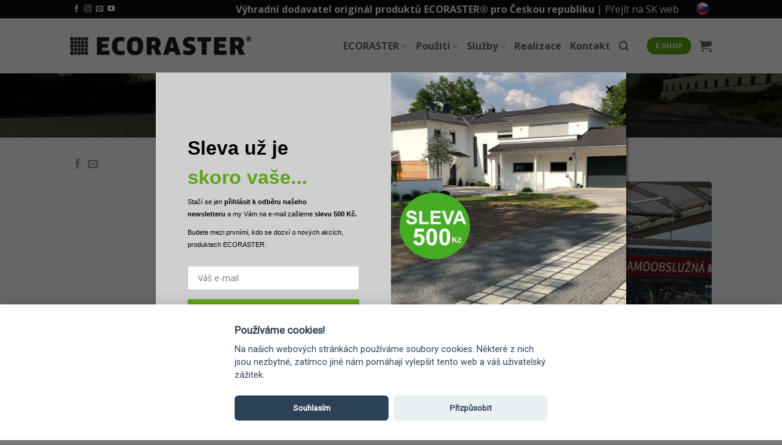

--- FILE ---
content_type: text/html; charset=UTF-8
request_url: https://www.ecoraster.cz/realizace/bloxx/mycka-potstat/
body_size: 28405
content:
<!DOCTYPE html>
<html lang="cs" class="loading-site no-js">
<head>
	<meta charset="UTF-8" />
	<link rel="profile" href="http://gmpg.org/xfn/11" />
	<link rel="pingback" href="https://www.ecoraster.cz/xmlrpc.php" />

	<script>(function(html){html.className = html.className.replace(/\bno-js\b/,'js')})(document.documentElement);</script>
<meta name='robots' content='index, follow, max-image-preview:large, max-snippet:-1, max-video-preview:-1' />
	<style>img:is([sizes="auto" i], [sizes^="auto," i]) { contain-intrinsic-size: 3000px 1500px }</style>
	
<!-- Google Tag Manager for WordPress by gtm4wp.com -->
<script data-cfasync="false" data-pagespeed-no-defer>
	var gtm4wp_datalayer_name = "dataLayer";
	var dataLayer = dataLayer || [];
	const gtm4wp_use_sku_instead = false;
	const gtm4wp_currency = 'CZK';
	const gtm4wp_product_per_impression = 10;
	const gtm4wp_clear_ecommerce = false;
	const gtm4wp_datalayer_max_timeout = 2000;
</script>
<!-- End Google Tag Manager for WordPress by gtm4wp.com --><meta name="viewport" content="width=device-width, initial-scale=1" />
	<!-- This site is optimized with the Yoast SEO plugin v26.5 - https://yoast.com/wordpress/plugins/seo/ -->
	<title>Myčka- Potštát - ECORASTER.cz | zatravňovací a drenážní dlažba</title>
	<link rel="canonical" href="https://www.ecoraster.cz/realizace/bloxx/mycka-potstat/" />
	<meta property="og:locale" content="cs_CZ" />
	<meta property="og:type" content="article" />
	<meta property="og:title" content="Myčka- Potštát - ECORASTER.cz | zatravňovací a drenážní dlažba" />
	<meta property="og:url" content="https://www.ecoraster.cz/realizace/bloxx/mycka-potstat/" />
	<meta property="og:site_name" content="ECORASTER.cz | zatravňovací a drenážní dlažba" />
	<meta property="article:modified_time" content="2023-11-08T06:22:49+00:00" />
	<meta property="og:image" content="https://www.ecoraster.cz/wp-content/uploads/2023/11/IMG_1254-scaled.jpg" />
	<meta property="og:image:width" content="2560" />
	<meta property="og:image:height" content="1440" />
	<meta property="og:image:type" content="image/jpeg" />
	<meta name="twitter:card" content="summary_large_image" />
	<meta name="twitter:label1" content="Odhadovaná doba čtení" />
	<meta name="twitter:data1" content="1 minuta" />
	<!-- / Yoast SEO plugin. -->


<link rel='dns-prefetch' href='//www.googletagmanager.com' />
<link rel='dns-prefetch' href='//www.ecoraster.cz' />
<link rel='dns-prefetch' href='//capi-automation.s3.us-east-2.amazonaws.com' />
<link rel='prefetch' href='https://www.ecoraster.cz/wp-content/themes/flatsome/assets/js/flatsome.js?ver=e2eddd6c228105dac048' />
<link rel='prefetch' href='https://www.ecoraster.cz/wp-content/themes/flatsome/assets/js/chunk.slider.js?ver=3.20.3' />
<link rel='prefetch' href='https://www.ecoraster.cz/wp-content/themes/flatsome/assets/js/chunk.popups.js?ver=3.20.3' />
<link rel='prefetch' href='https://www.ecoraster.cz/wp-content/themes/flatsome/assets/js/chunk.tooltips.js?ver=3.20.3' />
<link rel='prefetch' href='https://www.ecoraster.cz/wp-content/themes/flatsome/assets/js/woocommerce.js?ver=1c9be63d628ff7c3ff4c' />
<link rel="alternate" type="application/rss+xml" title="ECORASTER.cz | zatravňovací a drenážní dlažba &raquo; RSS zdroj" href="https://www.ecoraster.cz/feed/" />
<link rel="alternate" type="application/rss+xml" title="ECORASTER.cz | zatravňovací a drenážní dlažba &raquo; RSS komentářů" href="https://www.ecoraster.cz/comments/feed/" />
<script type="text/javascript">
/* <![CDATA[ */
window._wpemojiSettings = {"baseUrl":"https:\/\/s.w.org\/images\/core\/emoji\/16.0.1\/72x72\/","ext":".png","svgUrl":"https:\/\/s.w.org\/images\/core\/emoji\/16.0.1\/svg\/","svgExt":".svg","source":{"concatemoji":"https:\/\/www.ecoraster.cz\/wp-includes\/js\/wp-emoji-release.min.js?ver=6.8.3"}};
/*! This file is auto-generated */
!function(s,n){var o,i,e;function c(e){try{var t={supportTests:e,timestamp:(new Date).valueOf()};sessionStorage.setItem(o,JSON.stringify(t))}catch(e){}}function p(e,t,n){e.clearRect(0,0,e.canvas.width,e.canvas.height),e.fillText(t,0,0);var t=new Uint32Array(e.getImageData(0,0,e.canvas.width,e.canvas.height).data),a=(e.clearRect(0,0,e.canvas.width,e.canvas.height),e.fillText(n,0,0),new Uint32Array(e.getImageData(0,0,e.canvas.width,e.canvas.height).data));return t.every(function(e,t){return e===a[t]})}function u(e,t){e.clearRect(0,0,e.canvas.width,e.canvas.height),e.fillText(t,0,0);for(var n=e.getImageData(16,16,1,1),a=0;a<n.data.length;a++)if(0!==n.data[a])return!1;return!0}function f(e,t,n,a){switch(t){case"flag":return n(e,"\ud83c\udff3\ufe0f\u200d\u26a7\ufe0f","\ud83c\udff3\ufe0f\u200b\u26a7\ufe0f")?!1:!n(e,"\ud83c\udde8\ud83c\uddf6","\ud83c\udde8\u200b\ud83c\uddf6")&&!n(e,"\ud83c\udff4\udb40\udc67\udb40\udc62\udb40\udc65\udb40\udc6e\udb40\udc67\udb40\udc7f","\ud83c\udff4\u200b\udb40\udc67\u200b\udb40\udc62\u200b\udb40\udc65\u200b\udb40\udc6e\u200b\udb40\udc67\u200b\udb40\udc7f");case"emoji":return!a(e,"\ud83e\udedf")}return!1}function g(e,t,n,a){var r="undefined"!=typeof WorkerGlobalScope&&self instanceof WorkerGlobalScope?new OffscreenCanvas(300,150):s.createElement("canvas"),o=r.getContext("2d",{willReadFrequently:!0}),i=(o.textBaseline="top",o.font="600 32px Arial",{});return e.forEach(function(e){i[e]=t(o,e,n,a)}),i}function t(e){var t=s.createElement("script");t.src=e,t.defer=!0,s.head.appendChild(t)}"undefined"!=typeof Promise&&(o="wpEmojiSettingsSupports",i=["flag","emoji"],n.supports={everything:!0,everythingExceptFlag:!0},e=new Promise(function(e){s.addEventListener("DOMContentLoaded",e,{once:!0})}),new Promise(function(t){var n=function(){try{var e=JSON.parse(sessionStorage.getItem(o));if("object"==typeof e&&"number"==typeof e.timestamp&&(new Date).valueOf()<e.timestamp+604800&&"object"==typeof e.supportTests)return e.supportTests}catch(e){}return null}();if(!n){if("undefined"!=typeof Worker&&"undefined"!=typeof OffscreenCanvas&&"undefined"!=typeof URL&&URL.createObjectURL&&"undefined"!=typeof Blob)try{var e="postMessage("+g.toString()+"("+[JSON.stringify(i),f.toString(),p.toString(),u.toString()].join(",")+"));",a=new Blob([e],{type:"text/javascript"}),r=new Worker(URL.createObjectURL(a),{name:"wpTestEmojiSupports"});return void(r.onmessage=function(e){c(n=e.data),r.terminate(),t(n)})}catch(e){}c(n=g(i,f,p,u))}t(n)}).then(function(e){for(var t in e)n.supports[t]=e[t],n.supports.everything=n.supports.everything&&n.supports[t],"flag"!==t&&(n.supports.everythingExceptFlag=n.supports.everythingExceptFlag&&n.supports[t]);n.supports.everythingExceptFlag=n.supports.everythingExceptFlag&&!n.supports.flag,n.DOMReady=!1,n.readyCallback=function(){n.DOMReady=!0}}).then(function(){return e}).then(function(){var e;n.supports.everything||(n.readyCallback(),(e=n.source||{}).concatemoji?t(e.concatemoji):e.wpemoji&&e.twemoji&&(t(e.twemoji),t(e.wpemoji)))}))}((window,document),window._wpemojiSettings);
/* ]]> */
</script>

<style id='wp-emoji-styles-inline-css' type='text/css'>

	img.wp-smiley, img.emoji {
		display: inline !important;
		border: none !important;
		box-shadow: none !important;
		height: 1em !important;
		width: 1em !important;
		margin: 0 0.07em !important;
		vertical-align: -0.1em !important;
		background: none !important;
		padding: 0 !important;
	}
</style>
<style id='wp-block-library-inline-css' type='text/css'>
:root{--wp-admin-theme-color:#007cba;--wp-admin-theme-color--rgb:0,124,186;--wp-admin-theme-color-darker-10:#006ba1;--wp-admin-theme-color-darker-10--rgb:0,107,161;--wp-admin-theme-color-darker-20:#005a87;--wp-admin-theme-color-darker-20--rgb:0,90,135;--wp-admin-border-width-focus:2px;--wp-block-synced-color:#7a00df;--wp-block-synced-color--rgb:122,0,223;--wp-bound-block-color:var(--wp-block-synced-color)}@media (min-resolution:192dpi){:root{--wp-admin-border-width-focus:1.5px}}.wp-element-button{cursor:pointer}:root{--wp--preset--font-size--normal:16px;--wp--preset--font-size--huge:42px}:root .has-very-light-gray-background-color{background-color:#eee}:root .has-very-dark-gray-background-color{background-color:#313131}:root .has-very-light-gray-color{color:#eee}:root .has-very-dark-gray-color{color:#313131}:root .has-vivid-green-cyan-to-vivid-cyan-blue-gradient-background{background:linear-gradient(135deg,#00d084,#0693e3)}:root .has-purple-crush-gradient-background{background:linear-gradient(135deg,#34e2e4,#4721fb 50%,#ab1dfe)}:root .has-hazy-dawn-gradient-background{background:linear-gradient(135deg,#faaca8,#dad0ec)}:root .has-subdued-olive-gradient-background{background:linear-gradient(135deg,#fafae1,#67a671)}:root .has-atomic-cream-gradient-background{background:linear-gradient(135deg,#fdd79a,#004a59)}:root .has-nightshade-gradient-background{background:linear-gradient(135deg,#330968,#31cdcf)}:root .has-midnight-gradient-background{background:linear-gradient(135deg,#020381,#2874fc)}.has-regular-font-size{font-size:1em}.has-larger-font-size{font-size:2.625em}.has-normal-font-size{font-size:var(--wp--preset--font-size--normal)}.has-huge-font-size{font-size:var(--wp--preset--font-size--huge)}.has-text-align-center{text-align:center}.has-text-align-left{text-align:left}.has-text-align-right{text-align:right}#end-resizable-editor-section{display:none}.aligncenter{clear:both}.items-justified-left{justify-content:flex-start}.items-justified-center{justify-content:center}.items-justified-right{justify-content:flex-end}.items-justified-space-between{justify-content:space-between}.screen-reader-text{border:0;clip-path:inset(50%);height:1px;margin:-1px;overflow:hidden;padding:0;position:absolute;width:1px;word-wrap:normal!important}.screen-reader-text:focus{background-color:#ddd;clip-path:none;color:#444;display:block;font-size:1em;height:auto;left:5px;line-height:normal;padding:15px 23px 14px;text-decoration:none;top:5px;width:auto;z-index:100000}html :where(.has-border-color){border-style:solid}html :where([style*=border-top-color]){border-top-style:solid}html :where([style*=border-right-color]){border-right-style:solid}html :where([style*=border-bottom-color]){border-bottom-style:solid}html :where([style*=border-left-color]){border-left-style:solid}html :where([style*=border-width]){border-style:solid}html :where([style*=border-top-width]){border-top-style:solid}html :where([style*=border-right-width]){border-right-style:solid}html :where([style*=border-bottom-width]){border-bottom-style:solid}html :where([style*=border-left-width]){border-left-style:solid}html :where(img[class*=wp-image-]){height:auto;max-width:100%}:where(figure){margin:0 0 1em}html :where(.is-position-sticky){--wp-admin--admin-bar--position-offset:var(--wp-admin--admin-bar--height,0px)}@media screen and (max-width:600px){html :where(.is-position-sticky){--wp-admin--admin-bar--position-offset:0px}}
</style>
<link rel='stylesheet' id='contact-form-7-css' href='https://www.ecoraster.cz/wp-content/plugins/contact-form-7/includes/css/styles.css?ver=6.1.4' type='text/css' media='all' />
<link rel='stylesheet' id='twenty20-css' href='https://www.ecoraster.cz/wp-content/plugins/twenty20/assets/css/twenty20.css?ver=2.0.4' type='text/css' media='all' />
<style id='woocommerce-inline-inline-css' type='text/css'>
.woocommerce form .form-row .required { visibility: visible; }
</style>
<link rel='stylesheet' id='brands-styles-css' href='https://www.ecoraster.cz/wp-content/plugins/woocommerce/assets/css/brands.css?ver=10.3.7' type='text/css' media='all' />
<link rel='stylesheet' id='dflip-style-css' href='https://www.ecoraster.cz/wp-content/plugins/3d-flipbook-dflip-lite/assets/css/dflip.min.css?ver=2.4.20' type='text/css' media='all' />
<link rel='stylesheet' id='fwd360pv_rl_css-css' href='https://www.ecoraster.cz/wp-content/plugins/fwd360pv/css/global.css?ver=6.8.3' type='text/css' media='all' />
<link rel='stylesheet' id='flatsome-swatches-frontend-css' href='https://www.ecoraster.cz/wp-content/themes/flatsome/assets/css/extensions/flatsome-swatches-frontend.css?ver=3.20.3' type='text/css' media='all' />
<link rel='stylesheet' id='flatsome-main-css' href='https://www.ecoraster.cz/wp-content/themes/flatsome/assets/css/flatsome.css?ver=3.20.3' type='text/css' media='all' />
<style id='flatsome-main-inline-css' type='text/css'>
@font-face {
				font-family: "fl-icons";
				font-display: block;
				src: url(https://www.ecoraster.cz/wp-content/themes/flatsome/assets/css/icons/fl-icons.eot?v=3.20.3);
				src:
					url(https://www.ecoraster.cz/wp-content/themes/flatsome/assets/css/icons/fl-icons.eot#iefix?v=3.20.3) format("embedded-opentype"),
					url(https://www.ecoraster.cz/wp-content/themes/flatsome/assets/css/icons/fl-icons.woff2?v=3.20.3) format("woff2"),
					url(https://www.ecoraster.cz/wp-content/themes/flatsome/assets/css/icons/fl-icons.ttf?v=3.20.3) format("truetype"),
					url(https://www.ecoraster.cz/wp-content/themes/flatsome/assets/css/icons/fl-icons.woff?v=3.20.3) format("woff"),
					url(https://www.ecoraster.cz/wp-content/themes/flatsome/assets/css/icons/fl-icons.svg?v=3.20.3#fl-icons) format("svg");
			}
</style>
<link rel='stylesheet' id='flatsome-shop-css' href='https://www.ecoraster.cz/wp-content/themes/flatsome/assets/css/flatsome-shop.css?ver=3.20.3' type='text/css' media='all' />
<link rel='stylesheet' id='flatsome-style-css' href='https://www.ecoraster.cz/wp-content/themes/flatsome/style.css?ver=3.20.3' type='text/css' media='all' />
<script type="text/javascript" id="woocommerce-google-analytics-integration-gtag-js-after">
/* <![CDATA[ */
/* Google Analytics for WooCommerce (gtag.js) */
					window.dataLayer = window.dataLayer || [];
					function gtag(){dataLayer.push(arguments);}
					// Set up default consent state.
					for ( const mode of [{"analytics_storage":"denied","ad_storage":"denied","ad_user_data":"denied","ad_personalization":"denied","region":["AT","BE","BG","HR","CY","CZ","DK","EE","FI","FR","DE","GR","HU","IS","IE","IT","LV","LI","LT","LU","MT","NL","NO","PL","PT","RO","SK","SI","ES","SE","GB","CH"]}] || [] ) {
						gtag( "consent", "default", { "wait_for_update": 500, ...mode } );
					}
					gtag("js", new Date());
					gtag("set", "developer_id.dOGY3NW", true);
					gtag("config", "G-MY0RVPL3J9", {"track_404":true,"allow_google_signals":true,"logged_in":false,"linker":{"domains":[],"allow_incoming":false},"custom_map":{"dimension1":"logged_in"}});
/* ]]> */
</script>
<script type="text/javascript" src="https://www.ecoraster.cz/wp-includes/js/jquery/jquery.min.js?ver=3.7.1" id="jquery-core-js"></script>
<script type="text/javascript" src="https://www.ecoraster.cz/wp-includes/js/jquery/jquery-migrate.min.js?ver=3.4.1" id="jquery-migrate-js"></script>
<script type="text/javascript" src="https://www.ecoraster.cz/wp-content/plugins/woocommerce/assets/js/jquery-blockui/jquery.blockUI.min.js?ver=2.7.0-wc.10.3.7" id="wc-jquery-blockui-js" data-wp-strategy="defer"></script>
<script type="text/javascript" id="wc-add-to-cart-js-extra">
/* <![CDATA[ */
var wc_add_to_cart_params = {"ajax_url":"\/wp-admin\/admin-ajax.php","wc_ajax_url":"\/?wc-ajax=%%endpoint%%","i18n_view_cart":"Zobrazit ko\u0161\u00edk","cart_url":"https:\/\/www.ecoraster.cz\/kosik\/","is_cart":"","cart_redirect_after_add":"no"};
/* ]]> */
</script>
<script type="text/javascript" src="https://www.ecoraster.cz/wp-content/plugins/woocommerce/assets/js/frontend/add-to-cart.min.js?ver=10.3.7" id="wc-add-to-cart-js" defer="defer" data-wp-strategy="defer"></script>
<script type="text/javascript" src="https://www.ecoraster.cz/wp-content/plugins/woocommerce/assets/js/js-cookie/js.cookie.min.js?ver=2.1.4-wc.10.3.7" id="wc-js-cookie-js" data-wp-strategy="defer"></script>
<script type="text/javascript" id="woo-comgate-plugin-script-js-extra">
/* <![CDATA[ */
var comgate_localize = {"ajaxurl":"https:\/\/www.ecoraster.cz\/wp-admin\/admin-ajax.php","paidok":"Platba prob\u011bhla \u00fasp\u011b\u0161n\u011b.","paidcancelled":"Platba byla zru\u0161ena.","paidpending":"Platba \u010dek\u00e1 na zpracov\u00e1n\u00ed.","paidauthorized":"Platba autorizov\u00e1na."};
/* ]]> */
</script>
<script type="text/javascript" src="https://www.ecoraster.cz/wp-content/plugins/woo-comgate/public/assets/js/public.js?ver=4.7.10" id="woo-comgate-plugin-script-js"></script>
<script type="text/javascript" src="https://www.ecoraster.cz/wp-content/plugins/fwd360pv/js/FWDViewer.js?ver=6.8.3" id="fwd360pv_rl_script-js"></script>
<link rel="https://api.w.org/" href="https://www.ecoraster.cz/wp-json/" /><link rel="EditURI" type="application/rsd+xml" title="RSD" href="https://www.ecoraster.cz/xmlrpc.php?rsd" />
<meta name="generator" content="WordPress 6.8.3" />
<meta name="generator" content="WooCommerce 10.3.7" />
<link rel='shortlink' href='https://www.ecoraster.cz/?p=7307' />
<link rel="alternate" title="oEmbed (JSON)" type="application/json+oembed" href="https://www.ecoraster.cz/wp-json/oembed/1.0/embed?url=https%3A%2F%2Fwww.ecoraster.cz%2Frealizace%2Fbloxx%2Fmycka-potstat%2F" />
<link rel="alternate" title="oEmbed (XML)" type="text/xml+oembed" href="https://www.ecoraster.cz/wp-json/oembed/1.0/embed?url=https%3A%2F%2Fwww.ecoraster.cz%2Frealizace%2Fbloxx%2Fmycka-potstat%2F&#038;format=xml" />

<!-- Google Tag Manager for WordPress by gtm4wp.com -->
<!-- GTM Container placement set to footer -->
<script data-cfasync="false" data-pagespeed-no-defer>
	var dataLayer_content = {"pagePostType":"featured_item","pagePostType2":"single-featured_item","pagePostAuthor":"Laco"};
	dataLayer.push( dataLayer_content );
</script>
<script data-cfasync="false" data-pagespeed-no-defer>
(function(w,d,s,l,i){w[l]=w[l]||[];w[l].push({'gtm.start':
new Date().getTime(),event:'gtm.js'});var f=d.getElementsByTagName(s)[0],
j=d.createElement(s),dl=l!='dataLayer'?'&l='+l:'';j.async=true;j.src=
'//www.googletagmanager.com/gtm.js?id='+i+dl;f.parentNode.insertBefore(j,f);
})(window,document,'script','dataLayer','GTM-5GHSFTK');
</script>
<!-- End Google Tag Manager for WordPress by gtm4wp.com -->		<!-- Ecomail starts growing -->
		<script type="text/javascript">
			;(function (p, l, o, w, i, n, g) {
				if (!p[i]) {
					p.GlobalSnowplowNamespace = p.GlobalSnowplowNamespace || [];
					p.GlobalSnowplowNamespace.push(i);
					p[i] = function () {
						(p[i].q = p[i].q || []).push(arguments)
					};
					p[i].q = p[i].q || [];
					n = l.createElement(o);
					g = l.getElementsByTagName(o)[0];
					n.async = 1;
					n.src = w;
					g.parentNode.insertBefore(n, g)
				}
			}(window, document, "script", "//d1fc8wv8zag5ca.cloudfront.net/2.4.2/sp.js", "ecotrack"));
			window.ecotrack('newTracker', 'cf', 'd2dpiwfhf3tz0r.cloudfront.net', { // Initialise a tracker
				appId: 'ecorastercz'
			});
			window.ecotrack('setUserIdFromLocation', 'ecmid');
			
			window.ecotrack('trackPageView');

		</script>
		<!-- Ecomail stops growing -->
		<!-- Google site verification - Google for WooCommerce -->
<meta name="google-site-verification" content="kTXCoC45V_fTimueC8X1pix8ToVoHlYIHuf8DQPsgxM" />
<meta name="google-site-verification" content="HK4DpI5maWIalAMA4UWOxjmQ_inP8Iu_wTuzhsGFrxw" />

<meta name="google-site-verification" content="kTXCoC45V_fTimueC8X1pix8ToVoHlYIHuf8DQPsgxM" />

 <script>
document.addEventListener( 'wpcf7mailsent', function( event ) {
    window.location = '/dekujeme/?formid=' + event.detail.contactFormId + '&source_url=' + window.location.toString();
}, false );
</script>

<script>
        (function (w,d,s,o,f,js,fjs) {
            w['ecm-widget']=o;w[o] = w[o] || function () { (w[o].q = w[o].q || []).push(arguments) };
            js = d.createElement(s), fjs = d.getElementsByTagName(s)[0];
            js.id = '1-43c2cd496486bcc27217c3e790fb4088'; js.dataset.a = 'ecorastercz'; js.src = f; js.async = 1; fjs.parentNode.insertBefore(js, fjs);
        }(window, document, 'script', 'ecmwidget', 'https://d70shl7vidtft.cloudfront.net/widget.js'));
    </script>

<script>
        (function (w,d,s,o,f,js,fjs) {
            w['ecm-widget']=o;w[o] = w[o] || function () { (w[o].q = w[o].q || []).push(arguments) };
            js = d.createElement(s), fjs = d.getElementsByTagName(s)[0];
            js.id = '2-2bb287d15897fe2f9d89c882af9a3a8b'; js.dataset.a = 'ecorastercz'; js.src = f; js.async = 1; fjs.parentNode.insertBefore(js, fjs);
        }(window, document, 'script', 'ecmwidget', 'https://d70shl7vidtft.cloudfront.net/widget.js'));
    </script>
	<noscript><style>.woocommerce-product-gallery{ opacity: 1 !important; }</style></noscript>
				<script  type="text/javascript">
				!function(f,b,e,v,n,t,s){if(f.fbq)return;n=f.fbq=function(){n.callMethod?
					n.callMethod.apply(n,arguments):n.queue.push(arguments)};if(!f._fbq)f._fbq=n;
					n.push=n;n.loaded=!0;n.version='2.0';n.queue=[];t=b.createElement(e);t.async=!0;
					t.src=v;s=b.getElementsByTagName(e)[0];s.parentNode.insertBefore(t,s)}(window,
					document,'script','https://connect.facebook.net/en_US/fbevents.js');
			</script>
			<!-- WooCommerce Facebook Integration Begin -->
			<script  type="text/javascript">

				fbq('init', '243095276598108', {}, {
    "agent": "woocommerce_2-10.3.7-3.5.15"
});

				document.addEventListener( 'DOMContentLoaded', function() {
					// Insert placeholder for events injected when a product is added to the cart through AJAX.
					document.body.insertAdjacentHTML( 'beforeend', '<div class=\"wc-facebook-pixel-event-placeholder\"></div>' );
				}, false );

			</script>
			<!-- WooCommerce Facebook Integration End -->
			<link rel="icon" href="https://www.ecoraster.cz/wp-content/uploads/2023/05/favicon-100x100.png" sizes="32x32" />
<link rel="icon" href="https://www.ecoraster.cz/wp-content/uploads/2023/05/favicon.png" sizes="192x192" />
<link rel="apple-touch-icon" href="https://www.ecoraster.cz/wp-content/uploads/2023/05/favicon.png" />
<meta name="msapplication-TileImage" content="https://www.ecoraster.cz/wp-content/uploads/2023/05/favicon.png" />
<style id="custom-css" type="text/css">:root {--primary-color: #0a0a0a;--fs-color-primary: #0a0a0a;--fs-color-secondary: #5ea615;--fs-color-success: #5ea615;--fs-color-alert: #5ea615;--fs-color-base: #000000;--fs-experimental-link-color: #000000;--fs-experimental-link-color-hover: #5ea615;}.tooltipster-base {--tooltip-color: #fff;--tooltip-bg-color: #000;}.off-canvas-right .mfp-content, .off-canvas-left .mfp-content {--drawer-width: 300px;}.off-canvas .mfp-content.off-canvas-cart {--drawer-width: 360px;}.header-main{height: 90px}#logo img{max-height: 90px}#logo{width:296px;}#logo img{padding:3px 0;}.header-top{min-height: 30px}.transparent .header-main{height: 266px}.transparent #logo img{max-height: 266px}.has-transparent + .page-title:first-of-type,.has-transparent + #main > .page-title,.has-transparent + #main > div > .page-title,.has-transparent + #main .page-header-wrapper:first-of-type .page-title{padding-top: 296px;}.header.show-on-scroll,.stuck .header-main{height:70px!important}.stuck #logo img{max-height: 70px!important}.header-bg-color {background-color: rgba(255,255,255,0.9)}.header-bottom {background-color: #f1f1f1}.header-main .nav > li > a{line-height: 16px }@media (max-width: 549px) {.header-main{height: 70px}#logo img{max-height: 70px}}.nav-dropdown{border-radius:5px}.nav-dropdown{font-size:100%}h1,h2,h3,h4,h5,h6,.heading-font{color: #000000;}body{font-size: 100%;}@media screen and (max-width: 549px){body{font-size: 100%;}}body{font-family: "Open Sans", sans-serif;}body {font-weight: 400;font-style: normal;}.nav > li > a {font-family: "Open Sans", sans-serif;}.mobile-sidebar-levels-2 .nav > li > ul > li > a {font-family: "Open Sans", sans-serif;}.nav > li > a,.mobile-sidebar-levels-2 .nav > li > ul > li > a {font-weight: 700;font-style: normal;}h1,h2,h3,h4,h5,h6,.heading-font, .off-canvas-center .nav-sidebar.nav-vertical > li > a{font-family: "Open Sans", sans-serif;}h1,h2,h3,h4,h5,h6,.heading-font,.banner h1,.banner h2 {font-weight: 700;font-style: normal;}.alt-font{font-family: "Open Sans", sans-serif;}.alt-font {font-weight: 400!important;font-style: normal!important;}.breadcrumbs{text-transform: none;}h3.widget-title,span.widget-title{text-transform: none;}.badge-inner.new-bubble{background-color: #5ea615}@media screen and (min-width: 550px){.products .box-vertical .box-image{min-width: 300px!important;width: 300px!important;}}.footer-2{background-color: rgba(119,119,119,0.94)}.absolute-footer, html{background-color: #777777}.page-title-small + main .product-container > .row{padding-top:0;}button[name='update_cart'] { display: none; }.header-vertical-menu__opener {width: 124px}.header-vertical-menu__fly-out {width: 124px}.nav-vertical-fly-out > li + li {border-top-width: 1px; border-top-style: solid;}/* Custom CSS *//* --- Flatsome původní úpravy --- */.changeable .bg {transition: all 0.2s ease-in-out;transition-delay: 150ms;}.col-inner,.round-corners .fill {border-radius: 5px;}.box-image {border-radius: 5px;}/* Category - Single post - Display none */.article-inner h6.entry-category.is-xsmall {display: none;}/* Poste by - Single post - Display none */.article-inner span.byline {display: none;}.badge.post-date {display: none !important;}.badge.callout.badge-circle {border-radius: 999px !important;height: auto !important;min-height: unset !important;min-width: 150px;padding: 0 !important;display: inline-flex !important;align-items: center;justify-content: center;text-align: center;}/* --- Bubliny (sjednocený styl) --- */.badge-inner.callout-new-bg.new-bubble,.badge-inner.secondary.on-sale {line-height: 1.4 !important;white-space: normal !important;padding: 10px 12px !important;display: inline-block !important;background-color: rgba(94, 166, 21, 0.9) !important; /* jednotná zelená s 90% krytím */color: #fff !important;border-radius: 999px !important;font-weight: bold;font-size: 14px;min-width: 150px;text-align: center;}.menu-title-sub {font-size: 60%;font-weight: 400;color: #000 !important;line-height: 1.2; /* CSS ovládá levé menu eshopu */}/* --- Kalkulátor --- */.calcBox h2 {color: #5ea615; /* zelená */font-size: 26px;font-weight: bold;margin-bottom: 15px;text-align: center;}.calcBox label {font-size: 16px;font-weight: bold;display: block;text-align: center;margin-bottom: 5px;}.calcBox input.m2_input {border: 2px solid #ccc;border-radius: 6px;font-size: 18px;padding: 10px;width: 100%;box-sizing: border-box;text-align: center;transition: border-color 0.2s ease;}.calcBox input.m2_input:focus {border-color: #5ea615;outline: none;}.calcResult {font-size: 20px;color: #333;margin-top: 15px;line-height: 1.6;text-align: center;}.calcResult strong {color: #5ea615; /* zvýraznění */font-weight: bold;font-size: 22px;}/* --- Tlačítka kalkulátoru (Vyplnit poptávku, Koupit) --- */.btnRow {display: flex;justify-content: center;gap: 15px; /* mezera mezi tlačítky */margin-top: 20px;}.btnShowForm,.btnBuy {background-color: #5ea615;color: #fff;padding: 12px 20px;border: none;border-radius: 6px;font-size: 18px;cursor: pointer;transition: background-color 0.2s ease;}.btnShowForm:hover,.btnBuy:hover {background-color: #4a8d12;}/* --- CF7 inputy a textarea --- */.wpcf7 form input[type="text"],.wpcf7 form input[type="email"],.wpcf7 form input[type="tel"],.wpcf7 form textarea {border: 2px solid #ccc;border-radius: 6px;font-size: 16px;padding: 10px;width: 100%;box-sizing: border-box;transition: border-color 0.2s ease;margin-bottom: 12px;}.wpcf7 form input[type="text"]:focus,.wpcf7 form input[type="email"]:focus,.wpcf7 form input[type="tel"]:focus,.wpcf7 form textarea:focus {border-color: #5ea615;outline: none;}/* --- CF7 submit button (přebíjí Flatsome) --- */.wpcf7 form input.wpcf7-submit {background-color: #5ea615 !important;color: #fff !important;padding: 12px 20px !important;border: none !important;border-radius: 6px !important;font-size: 18px !important;cursor: pointer;transition: background-color 0.2s ease !important;}.wpcf7 form input.wpcf7-submit:hover {background-color: #4a8d12 !important;}/* Custom styl pro produktové záložky (lehčí bubliny) */.product-tabs li {margin-right: 25px; /* mezera mezi tabs */}.product-tabs li:last-child {margin-right: 0; /* poslední bez mezery */}.product-tabs li a {border-radius: 999px; /* bubble tvar */padding: 6px 14px;/* menší padding = o ~20% méně než předtím */font-size: 15px;font-weight: 700;transition: all 0.2s ease-in-out;background-color: rgba(94, 166, 21, 0.2); /* průsvitná zelená */color: #000;}/* Hover efekt */.product-tabs li a:hover {background-color: rgba(94, 166, 21, 0.35);}/* Aktivní záložka */.product-tabs li.active a,.product-tabs li a[aria-selected="true"] {background-color: #5ea615;color: #fff;}/* Custom styl pro konkrétní produkt tabs v eshopu na produktu umístěno níže -certifikace-video-ke stažení (nav-line -> bubble pills) */ul.nav.nav-line.nav-uppercase.nav-size-normal.nav-left {margin-top: 15px; /* mezera shora pod nadpisem */}ul.nav.nav-line.nav-uppercase.nav-size-normal.nav-left li {margin-right: 25px; /* mezera mezi záložkami */border: none !important; /* zruší čáru na li */box-shadow: none !important;}ul.nav.nav-line.nav-uppercase.nav-size-normal.nav-left li:last-child {margin-right: 0;}ul.nav.nav-line.nav-uppercase.nav-size-normal.nav-left li a {border-radius: 999px; /* bubble styl */padding: 6px 14px;/* lehčí padding */font-size: 15px;font-weight: 700; /* tučné písmo */text-transform: capitalize; /* první písmeno velké, zbytek malé */transition: all 0.2s ease-in-out;background-color: rgba(94, 166, 21, 0.2); /* průsvitná zelená */color: #000;border: none !important;box-shadow: none !important;position: relative;}/* Hover efekt */ul.nav.nav-line.nav-uppercase.nav-size-normal.nav-left li a:hover {background-color: rgba(94, 166, 21, 0.35);}/* Aktivní tab */ul.nav.nav-line.nav-uppercase.nav-size-normal.nav-left li.active a,ul.nav.nav-line.nav-uppercase.nav-size-normal.nav-left li a[aria-selected="true"] {background-color: #5ea615;color: #fff;border: none !important;box-shadow: none !important;}/* Odstranění pseudo-elementu linky (Flatsome hack) */ul.nav.nav-line.nav-uppercase.nav-size-normal.nav-left li::before,ul.nav.nav-line.nav-uppercase.nav-size-normal.nav-left li::after,ul.nav.nav-line.nav-uppercase.nav-size-normal.nav-left li a::before,ul.nav.nav-line.nav-uppercase.nav-size-normal.nav-left li a::after {display: none !important;content: none !important;}/* Kill Flatsome underline na všech nav-line pills */ul.nav.nav-line li,ul.nav.nav-line li.active,ul.nav.nav-line li a,ul.nav.nav-line li a:hover {border: none !important;box-shadow: none !important;}ul.nav.nav-line li::before,ul.nav.nav-line li::after,ul.nav.nav-line li a::before,ul.nav.nav-line li a::after {display: none !important;content: none !important;}.label-new.menu-item > a:after{content:"Nové";}.label-hot.menu-item > a:after{content:"Top";}.label-sale.menu-item > a:after{content:"Sleva";}.label-popular.menu-item > a:after{content:"Oblíbené";}</style><style id="flatsome-swatches-css">.variations th,.variations td {display: block;}.variations .label {display: flex;align-items: center;}.variations .label label {margin: .5em 0;}.ux-swatch-selected-value {font-weight: normal;font-size: .9em;}.variations_form .ux-swatch.selected {box-shadow: 0 0 0 2px var(--fs-color-secondary);}.ux-swatches-in-loop .ux-swatch.selected {box-shadow: 0 0 0 2px var(--fs-color-secondary);}</style><style id="kirki-inline-styles">/* cyrillic-ext */
@font-face {
  font-family: 'Open Sans';
  font-style: normal;
  font-weight: 400;
  font-stretch: 100%;
  font-display: swap;
  src: url(https://www.ecoraster.cz/wp-content/fonts/open-sans/memvYaGs126MiZpBA-UvWbX2vVnXBbObj2OVTSKmu1aB.woff2) format('woff2');
  unicode-range: U+0460-052F, U+1C80-1C8A, U+20B4, U+2DE0-2DFF, U+A640-A69F, U+FE2E-FE2F;
}
/* cyrillic */
@font-face {
  font-family: 'Open Sans';
  font-style: normal;
  font-weight: 400;
  font-stretch: 100%;
  font-display: swap;
  src: url(https://www.ecoraster.cz/wp-content/fonts/open-sans/memvYaGs126MiZpBA-UvWbX2vVnXBbObj2OVTSumu1aB.woff2) format('woff2');
  unicode-range: U+0301, U+0400-045F, U+0490-0491, U+04B0-04B1, U+2116;
}
/* greek-ext */
@font-face {
  font-family: 'Open Sans';
  font-style: normal;
  font-weight: 400;
  font-stretch: 100%;
  font-display: swap;
  src: url(https://www.ecoraster.cz/wp-content/fonts/open-sans/memvYaGs126MiZpBA-UvWbX2vVnXBbObj2OVTSOmu1aB.woff2) format('woff2');
  unicode-range: U+1F00-1FFF;
}
/* greek */
@font-face {
  font-family: 'Open Sans';
  font-style: normal;
  font-weight: 400;
  font-stretch: 100%;
  font-display: swap;
  src: url(https://www.ecoraster.cz/wp-content/fonts/open-sans/memvYaGs126MiZpBA-UvWbX2vVnXBbObj2OVTSymu1aB.woff2) format('woff2');
  unicode-range: U+0370-0377, U+037A-037F, U+0384-038A, U+038C, U+038E-03A1, U+03A3-03FF;
}
/* hebrew */
@font-face {
  font-family: 'Open Sans';
  font-style: normal;
  font-weight: 400;
  font-stretch: 100%;
  font-display: swap;
  src: url(https://www.ecoraster.cz/wp-content/fonts/open-sans/memvYaGs126MiZpBA-UvWbX2vVnXBbObj2OVTS2mu1aB.woff2) format('woff2');
  unicode-range: U+0307-0308, U+0590-05FF, U+200C-2010, U+20AA, U+25CC, U+FB1D-FB4F;
}
/* math */
@font-face {
  font-family: 'Open Sans';
  font-style: normal;
  font-weight: 400;
  font-stretch: 100%;
  font-display: swap;
  src: url(https://www.ecoraster.cz/wp-content/fonts/open-sans/memvYaGs126MiZpBA-UvWbX2vVnXBbObj2OVTVOmu1aB.woff2) format('woff2');
  unicode-range: U+0302-0303, U+0305, U+0307-0308, U+0310, U+0312, U+0315, U+031A, U+0326-0327, U+032C, U+032F-0330, U+0332-0333, U+0338, U+033A, U+0346, U+034D, U+0391-03A1, U+03A3-03A9, U+03B1-03C9, U+03D1, U+03D5-03D6, U+03F0-03F1, U+03F4-03F5, U+2016-2017, U+2034-2038, U+203C, U+2040, U+2043, U+2047, U+2050, U+2057, U+205F, U+2070-2071, U+2074-208E, U+2090-209C, U+20D0-20DC, U+20E1, U+20E5-20EF, U+2100-2112, U+2114-2115, U+2117-2121, U+2123-214F, U+2190, U+2192, U+2194-21AE, U+21B0-21E5, U+21F1-21F2, U+21F4-2211, U+2213-2214, U+2216-22FF, U+2308-230B, U+2310, U+2319, U+231C-2321, U+2336-237A, U+237C, U+2395, U+239B-23B7, U+23D0, U+23DC-23E1, U+2474-2475, U+25AF, U+25B3, U+25B7, U+25BD, U+25C1, U+25CA, U+25CC, U+25FB, U+266D-266F, U+27C0-27FF, U+2900-2AFF, U+2B0E-2B11, U+2B30-2B4C, U+2BFE, U+3030, U+FF5B, U+FF5D, U+1D400-1D7FF, U+1EE00-1EEFF;
}
/* symbols */
@font-face {
  font-family: 'Open Sans';
  font-style: normal;
  font-weight: 400;
  font-stretch: 100%;
  font-display: swap;
  src: url(https://www.ecoraster.cz/wp-content/fonts/open-sans/memvYaGs126MiZpBA-UvWbX2vVnXBbObj2OVTUGmu1aB.woff2) format('woff2');
  unicode-range: U+0001-000C, U+000E-001F, U+007F-009F, U+20DD-20E0, U+20E2-20E4, U+2150-218F, U+2190, U+2192, U+2194-2199, U+21AF, U+21E6-21F0, U+21F3, U+2218-2219, U+2299, U+22C4-22C6, U+2300-243F, U+2440-244A, U+2460-24FF, U+25A0-27BF, U+2800-28FF, U+2921-2922, U+2981, U+29BF, U+29EB, U+2B00-2BFF, U+4DC0-4DFF, U+FFF9-FFFB, U+10140-1018E, U+10190-1019C, U+101A0, U+101D0-101FD, U+102E0-102FB, U+10E60-10E7E, U+1D2C0-1D2D3, U+1D2E0-1D37F, U+1F000-1F0FF, U+1F100-1F1AD, U+1F1E6-1F1FF, U+1F30D-1F30F, U+1F315, U+1F31C, U+1F31E, U+1F320-1F32C, U+1F336, U+1F378, U+1F37D, U+1F382, U+1F393-1F39F, U+1F3A7-1F3A8, U+1F3AC-1F3AF, U+1F3C2, U+1F3C4-1F3C6, U+1F3CA-1F3CE, U+1F3D4-1F3E0, U+1F3ED, U+1F3F1-1F3F3, U+1F3F5-1F3F7, U+1F408, U+1F415, U+1F41F, U+1F426, U+1F43F, U+1F441-1F442, U+1F444, U+1F446-1F449, U+1F44C-1F44E, U+1F453, U+1F46A, U+1F47D, U+1F4A3, U+1F4B0, U+1F4B3, U+1F4B9, U+1F4BB, U+1F4BF, U+1F4C8-1F4CB, U+1F4D6, U+1F4DA, U+1F4DF, U+1F4E3-1F4E6, U+1F4EA-1F4ED, U+1F4F7, U+1F4F9-1F4FB, U+1F4FD-1F4FE, U+1F503, U+1F507-1F50B, U+1F50D, U+1F512-1F513, U+1F53E-1F54A, U+1F54F-1F5FA, U+1F610, U+1F650-1F67F, U+1F687, U+1F68D, U+1F691, U+1F694, U+1F698, U+1F6AD, U+1F6B2, U+1F6B9-1F6BA, U+1F6BC, U+1F6C6-1F6CF, U+1F6D3-1F6D7, U+1F6E0-1F6EA, U+1F6F0-1F6F3, U+1F6F7-1F6FC, U+1F700-1F7FF, U+1F800-1F80B, U+1F810-1F847, U+1F850-1F859, U+1F860-1F887, U+1F890-1F8AD, U+1F8B0-1F8BB, U+1F8C0-1F8C1, U+1F900-1F90B, U+1F93B, U+1F946, U+1F984, U+1F996, U+1F9E9, U+1FA00-1FA6F, U+1FA70-1FA7C, U+1FA80-1FA89, U+1FA8F-1FAC6, U+1FACE-1FADC, U+1FADF-1FAE9, U+1FAF0-1FAF8, U+1FB00-1FBFF;
}
/* vietnamese */
@font-face {
  font-family: 'Open Sans';
  font-style: normal;
  font-weight: 400;
  font-stretch: 100%;
  font-display: swap;
  src: url(https://www.ecoraster.cz/wp-content/fonts/open-sans/memvYaGs126MiZpBA-UvWbX2vVnXBbObj2OVTSCmu1aB.woff2) format('woff2');
  unicode-range: U+0102-0103, U+0110-0111, U+0128-0129, U+0168-0169, U+01A0-01A1, U+01AF-01B0, U+0300-0301, U+0303-0304, U+0308-0309, U+0323, U+0329, U+1EA0-1EF9, U+20AB;
}
/* latin-ext */
@font-face {
  font-family: 'Open Sans';
  font-style: normal;
  font-weight: 400;
  font-stretch: 100%;
  font-display: swap;
  src: url(https://www.ecoraster.cz/wp-content/fonts/open-sans/memvYaGs126MiZpBA-UvWbX2vVnXBbObj2OVTSGmu1aB.woff2) format('woff2');
  unicode-range: U+0100-02BA, U+02BD-02C5, U+02C7-02CC, U+02CE-02D7, U+02DD-02FF, U+0304, U+0308, U+0329, U+1D00-1DBF, U+1E00-1E9F, U+1EF2-1EFF, U+2020, U+20A0-20AB, U+20AD-20C0, U+2113, U+2C60-2C7F, U+A720-A7FF;
}
/* latin */
@font-face {
  font-family: 'Open Sans';
  font-style: normal;
  font-weight: 400;
  font-stretch: 100%;
  font-display: swap;
  src: url(https://www.ecoraster.cz/wp-content/fonts/open-sans/memvYaGs126MiZpBA-UvWbX2vVnXBbObj2OVTS-muw.woff2) format('woff2');
  unicode-range: U+0000-00FF, U+0131, U+0152-0153, U+02BB-02BC, U+02C6, U+02DA, U+02DC, U+0304, U+0308, U+0329, U+2000-206F, U+20AC, U+2122, U+2191, U+2193, U+2212, U+2215, U+FEFF, U+FFFD;
}
/* cyrillic-ext */
@font-face {
  font-family: 'Open Sans';
  font-style: normal;
  font-weight: 700;
  font-stretch: 100%;
  font-display: swap;
  src: url(https://www.ecoraster.cz/wp-content/fonts/open-sans/memvYaGs126MiZpBA-UvWbX2vVnXBbObj2OVTSKmu1aB.woff2) format('woff2');
  unicode-range: U+0460-052F, U+1C80-1C8A, U+20B4, U+2DE0-2DFF, U+A640-A69F, U+FE2E-FE2F;
}
/* cyrillic */
@font-face {
  font-family: 'Open Sans';
  font-style: normal;
  font-weight: 700;
  font-stretch: 100%;
  font-display: swap;
  src: url(https://www.ecoraster.cz/wp-content/fonts/open-sans/memvYaGs126MiZpBA-UvWbX2vVnXBbObj2OVTSumu1aB.woff2) format('woff2');
  unicode-range: U+0301, U+0400-045F, U+0490-0491, U+04B0-04B1, U+2116;
}
/* greek-ext */
@font-face {
  font-family: 'Open Sans';
  font-style: normal;
  font-weight: 700;
  font-stretch: 100%;
  font-display: swap;
  src: url(https://www.ecoraster.cz/wp-content/fonts/open-sans/memvYaGs126MiZpBA-UvWbX2vVnXBbObj2OVTSOmu1aB.woff2) format('woff2');
  unicode-range: U+1F00-1FFF;
}
/* greek */
@font-face {
  font-family: 'Open Sans';
  font-style: normal;
  font-weight: 700;
  font-stretch: 100%;
  font-display: swap;
  src: url(https://www.ecoraster.cz/wp-content/fonts/open-sans/memvYaGs126MiZpBA-UvWbX2vVnXBbObj2OVTSymu1aB.woff2) format('woff2');
  unicode-range: U+0370-0377, U+037A-037F, U+0384-038A, U+038C, U+038E-03A1, U+03A3-03FF;
}
/* hebrew */
@font-face {
  font-family: 'Open Sans';
  font-style: normal;
  font-weight: 700;
  font-stretch: 100%;
  font-display: swap;
  src: url(https://www.ecoraster.cz/wp-content/fonts/open-sans/memvYaGs126MiZpBA-UvWbX2vVnXBbObj2OVTS2mu1aB.woff2) format('woff2');
  unicode-range: U+0307-0308, U+0590-05FF, U+200C-2010, U+20AA, U+25CC, U+FB1D-FB4F;
}
/* math */
@font-face {
  font-family: 'Open Sans';
  font-style: normal;
  font-weight: 700;
  font-stretch: 100%;
  font-display: swap;
  src: url(https://www.ecoraster.cz/wp-content/fonts/open-sans/memvYaGs126MiZpBA-UvWbX2vVnXBbObj2OVTVOmu1aB.woff2) format('woff2');
  unicode-range: U+0302-0303, U+0305, U+0307-0308, U+0310, U+0312, U+0315, U+031A, U+0326-0327, U+032C, U+032F-0330, U+0332-0333, U+0338, U+033A, U+0346, U+034D, U+0391-03A1, U+03A3-03A9, U+03B1-03C9, U+03D1, U+03D5-03D6, U+03F0-03F1, U+03F4-03F5, U+2016-2017, U+2034-2038, U+203C, U+2040, U+2043, U+2047, U+2050, U+2057, U+205F, U+2070-2071, U+2074-208E, U+2090-209C, U+20D0-20DC, U+20E1, U+20E5-20EF, U+2100-2112, U+2114-2115, U+2117-2121, U+2123-214F, U+2190, U+2192, U+2194-21AE, U+21B0-21E5, U+21F1-21F2, U+21F4-2211, U+2213-2214, U+2216-22FF, U+2308-230B, U+2310, U+2319, U+231C-2321, U+2336-237A, U+237C, U+2395, U+239B-23B7, U+23D0, U+23DC-23E1, U+2474-2475, U+25AF, U+25B3, U+25B7, U+25BD, U+25C1, U+25CA, U+25CC, U+25FB, U+266D-266F, U+27C0-27FF, U+2900-2AFF, U+2B0E-2B11, U+2B30-2B4C, U+2BFE, U+3030, U+FF5B, U+FF5D, U+1D400-1D7FF, U+1EE00-1EEFF;
}
/* symbols */
@font-face {
  font-family: 'Open Sans';
  font-style: normal;
  font-weight: 700;
  font-stretch: 100%;
  font-display: swap;
  src: url(https://www.ecoraster.cz/wp-content/fonts/open-sans/memvYaGs126MiZpBA-UvWbX2vVnXBbObj2OVTUGmu1aB.woff2) format('woff2');
  unicode-range: U+0001-000C, U+000E-001F, U+007F-009F, U+20DD-20E0, U+20E2-20E4, U+2150-218F, U+2190, U+2192, U+2194-2199, U+21AF, U+21E6-21F0, U+21F3, U+2218-2219, U+2299, U+22C4-22C6, U+2300-243F, U+2440-244A, U+2460-24FF, U+25A0-27BF, U+2800-28FF, U+2921-2922, U+2981, U+29BF, U+29EB, U+2B00-2BFF, U+4DC0-4DFF, U+FFF9-FFFB, U+10140-1018E, U+10190-1019C, U+101A0, U+101D0-101FD, U+102E0-102FB, U+10E60-10E7E, U+1D2C0-1D2D3, U+1D2E0-1D37F, U+1F000-1F0FF, U+1F100-1F1AD, U+1F1E6-1F1FF, U+1F30D-1F30F, U+1F315, U+1F31C, U+1F31E, U+1F320-1F32C, U+1F336, U+1F378, U+1F37D, U+1F382, U+1F393-1F39F, U+1F3A7-1F3A8, U+1F3AC-1F3AF, U+1F3C2, U+1F3C4-1F3C6, U+1F3CA-1F3CE, U+1F3D4-1F3E0, U+1F3ED, U+1F3F1-1F3F3, U+1F3F5-1F3F7, U+1F408, U+1F415, U+1F41F, U+1F426, U+1F43F, U+1F441-1F442, U+1F444, U+1F446-1F449, U+1F44C-1F44E, U+1F453, U+1F46A, U+1F47D, U+1F4A3, U+1F4B0, U+1F4B3, U+1F4B9, U+1F4BB, U+1F4BF, U+1F4C8-1F4CB, U+1F4D6, U+1F4DA, U+1F4DF, U+1F4E3-1F4E6, U+1F4EA-1F4ED, U+1F4F7, U+1F4F9-1F4FB, U+1F4FD-1F4FE, U+1F503, U+1F507-1F50B, U+1F50D, U+1F512-1F513, U+1F53E-1F54A, U+1F54F-1F5FA, U+1F610, U+1F650-1F67F, U+1F687, U+1F68D, U+1F691, U+1F694, U+1F698, U+1F6AD, U+1F6B2, U+1F6B9-1F6BA, U+1F6BC, U+1F6C6-1F6CF, U+1F6D3-1F6D7, U+1F6E0-1F6EA, U+1F6F0-1F6F3, U+1F6F7-1F6FC, U+1F700-1F7FF, U+1F800-1F80B, U+1F810-1F847, U+1F850-1F859, U+1F860-1F887, U+1F890-1F8AD, U+1F8B0-1F8BB, U+1F8C0-1F8C1, U+1F900-1F90B, U+1F93B, U+1F946, U+1F984, U+1F996, U+1F9E9, U+1FA00-1FA6F, U+1FA70-1FA7C, U+1FA80-1FA89, U+1FA8F-1FAC6, U+1FACE-1FADC, U+1FADF-1FAE9, U+1FAF0-1FAF8, U+1FB00-1FBFF;
}
/* vietnamese */
@font-face {
  font-family: 'Open Sans';
  font-style: normal;
  font-weight: 700;
  font-stretch: 100%;
  font-display: swap;
  src: url(https://www.ecoraster.cz/wp-content/fonts/open-sans/memvYaGs126MiZpBA-UvWbX2vVnXBbObj2OVTSCmu1aB.woff2) format('woff2');
  unicode-range: U+0102-0103, U+0110-0111, U+0128-0129, U+0168-0169, U+01A0-01A1, U+01AF-01B0, U+0300-0301, U+0303-0304, U+0308-0309, U+0323, U+0329, U+1EA0-1EF9, U+20AB;
}
/* latin-ext */
@font-face {
  font-family: 'Open Sans';
  font-style: normal;
  font-weight: 700;
  font-stretch: 100%;
  font-display: swap;
  src: url(https://www.ecoraster.cz/wp-content/fonts/open-sans/memvYaGs126MiZpBA-UvWbX2vVnXBbObj2OVTSGmu1aB.woff2) format('woff2');
  unicode-range: U+0100-02BA, U+02BD-02C5, U+02C7-02CC, U+02CE-02D7, U+02DD-02FF, U+0304, U+0308, U+0329, U+1D00-1DBF, U+1E00-1E9F, U+1EF2-1EFF, U+2020, U+20A0-20AB, U+20AD-20C0, U+2113, U+2C60-2C7F, U+A720-A7FF;
}
/* latin */
@font-face {
  font-family: 'Open Sans';
  font-style: normal;
  font-weight: 700;
  font-stretch: 100%;
  font-display: swap;
  src: url(https://www.ecoraster.cz/wp-content/fonts/open-sans/memvYaGs126MiZpBA-UvWbX2vVnXBbObj2OVTS-muw.woff2) format('woff2');
  unicode-range: U+0000-00FF, U+0131, U+0152-0153, U+02BB-02BC, U+02C6, U+02DA, U+02DC, U+0304, U+0308, U+0329, U+2000-206F, U+20AC, U+2122, U+2191, U+2193, U+2212, U+2215, U+FEFF, U+FFFD;
}</style></head>

<body class="wp-singular featured_item-template-default single single-featured_item postid-7307 wp-theme-flatsome theme-flatsome woocommerce-no-js lightbox nav-dropdown-has-arrow nav-dropdown-has-shadow featured-item-category-bloxx">


<script>document.addEventListener("DOMContentLoaded", function () {
  document.querySelectorAll(".calcBox").forEach(function (box) {
    var input = box.querySelector(".m2_input");
    var result = box.querySelector(".calcResult");
    var pricePerUnit = parseFloat(box.dataset.price);
    var size = parseFloat(box.dataset.size);
    var btnShow = box.querySelector(".btnShowForm");
    var btnBuy = box.querySelector(".btnBuy");
    var formContainer = box.querySelector(".formContainer");

    function calcPrice() {
      var m2 = parseFloat((input.value || "0").replace(",", "."));
      if (!m2 || m2 <= 0) {
        result.textContent = "";
        return;
      }

      var ks = Math.ceil(m2 / size);
      var cena = ks * pricePerUnit;

      result.innerHTML =
        "Potřebujete: <strong>" + ks + " ks</strong><br>" +
        "Celková cena pro <strong>" + m2 + " m²</strong> je <strong>" +
        cena.toLocaleString("cs-CZ") + " Kč</strong>";

      // pokud máte hidden pole v CF7, doplní se do něj hodnota
      var hiddenCalc = box.querySelector(".m2_hidden_cf7");
      if (hiddenCalc) hiddenCalc.value = m2 + " m² (" + ks + " ks, " + cena + " Kč)";

      var hiddenProduct = box.querySelector(".product_name");
      if (hiddenProduct) hiddenProduct.value = document.title;

      var hiddenUrl = box.querySelector(".product_url");
      if (hiddenUrl) hiddenUrl.value = window.location.href;
    }

    if (input) {
      input.addEventListener("input", calcPrice);
      input.addEventListener("change", calcPrice);
    }

    if (btnShow) {
      btnShow.addEventListener("click", function () {
        if (formContainer) {
          formContainer.style.display = "block";
          formContainer.scrollIntoView({ behavior: "smooth" });
        }
      });
    }

    if (btnBuy) {
      btnBuy.addEventListener("click", function () {
        var url = box.dataset.url;
        if (url) {
          window.location.href = url;
        }
      });
    }
  });
});
</script><script>document.addEventListener('DOMContentLoaded', function () {
  document.querySelectorAll('.widget_product_categories a').forEach(function(a){
    const txt = a.textContent.trim();
    
    // rozdělíme podle pomlčky, en-dash, em-dash
    const parts = txt.split(/[-–—]/);
    
    if (parts.length > 1) {
      a.innerHTML = parts[0].trim() + 
        '<br><span class="menu-title-sub">' + parts.slice(1).join('–').trim() + '</span>';
    }
    // pokud není pomlčka, nic se nemění
  });
});
</script>
<a class="skip-link screen-reader-text" href="#main">Přeskočit na obsah</a>

<div id="wrapper">

	
	<header id="header" class="header has-sticky sticky-jump">
		<div class="header-wrapper">
			<div id="top-bar" class="header-top hide-for-sticky nav-dark">
    <div class="flex-row container">
      <div class="flex-col hide-for-medium flex-left">
          <ul class="nav nav-left medium-nav-center nav-small  nav-divided">
              <li class="html header-social-icons ml-0">
	<div class="social-icons follow-icons" ><a href="https://www.facebook.com/ecorastercz/" target="_blank" data-label="Facebook" class="icon plain tooltip facebook" title="Sledujte nás na Facebook" aria-label="Sledujte nás na Facebook" rel="noopener nofollow"><i class="icon-facebook" aria-hidden="true"></i></a><a href="https://www.instagram.com/ecoraster_cz_sk/" target="_blank" data-label="Instagram" class="icon plain tooltip instagram" title="Sledujte nás na Instagram" aria-label="Sledujte nás na Instagram" rel="noopener nofollow"><i class="icon-instagram" aria-hidden="true"></i></a><a href="mailto:info@ecoraster.cz" data-label="E-mail" target="_blank" class="icon plain tooltip email" title="Pošlete nám email" aria-label="Pošlete nám email" rel="nofollow noopener"><i class="icon-envelop" aria-hidden="true"></i></a><a href="https://www.youtube.com/channel/UChPnNf622SDa4SV_UZOHz9g" data-label="YouTube" target="_blank" class="icon plain tooltip youtube" title="Sledujte nás na YouTube" aria-label="Sledujte nás na YouTube" rel="noopener nofollow"><i class="icon-youtube" aria-hidden="true"></i></a></div></li>
          </ul>
      </div>

      <div class="flex-col hide-for-medium flex-center">
          <ul class="nav nav-center nav-small  nav-divided">
                        </ul>
      </div>

      <div class="flex-col hide-for-medium flex-right">
         <ul class="nav top-bar-nav nav-right nav-small  nav-divided">
              <li class="header-block"><div class="header-block-block-1"><p style="text-align: center;"><span style="color: #ffffff;"><strong>Výhradní dodavatel originál produktů ECORASTER® pro Českou republiku</strong> | <a style="color: #ffffff;" href="https://www.ecoraster.sk/" rel="noopener">Přejít na SK web</a></span> <a href="https://www.ecoraster.sk/"><img class="alignright wp-image-3714" src="https://www.ecoraster.cz/wp-content/uploads/2021/01/slovakia_640-533x400.png" alt="" width="30" height="23" /></a></p></div></li>          </ul>
      </div>

            <div class="flex-col show-for-medium flex-grow">
          <ul class="nav nav-center nav-small mobile-nav  nav-divided">
              <li class="header-block"><div class="header-block-block-1"><p style="text-align: center;"><span style="color: #ffffff;"><strong>Výhradní dodavatel originál produktů ECORASTER® pro Českou republiku</strong> | <a style="color: #ffffff;" href="https://www.ecoraster.sk/" rel="noopener">Přejít na SK web</a></span> <a href="https://www.ecoraster.sk/"><img class="alignright wp-image-3714" src="https://www.ecoraster.cz/wp-content/uploads/2021/01/slovakia_640-533x400.png" alt="" width="30" height="23" /></a></p></div></li>          </ul>
      </div>
      
    </div>
</div>
<div id="masthead" class="header-main ">
      <div class="header-inner flex-row container logo-left medium-logo-left" role="navigation">

          <!-- Logo -->
          <div id="logo" class="flex-col logo">
            
<!-- Header logo -->
<a href="https://www.ecoraster.cz/" title="ECORASTER.cz | zatravňovací a&nbsp;drenážní dlažba - Ekologická zatravňovací a&nbsp;drenážní dlažba" rel="home">
		<img width="350" height="90" src="https://www.ecoraster.cz/wp-content/uploads/2018/07/ecoraster_logo.png" class="header_logo header-logo" alt="ECORASTER.cz | zatravňovací a&nbsp;drenážní dlažba"/><img  width="350" height="36" src="https://www.ecoraster.cz/wp-content/uploads/2023/05/logo_footer.png" class="header-logo-dark" alt="ECORASTER.cz | zatravňovací a&nbsp;drenážní dlažba"/></a>
          </div>

          <!-- Mobile Left Elements -->
          <div class="flex-col show-for-medium flex-left">
            <ul class="mobile-nav nav nav-left ">
                          </ul>
          </div>

          <!-- Left Elements -->
          <div class="flex-col hide-for-medium flex-left
            flex-grow">
            <ul class="header-nav header-nav-main nav nav-left  nav-size-large" >
                          </ul>
          </div>

          <!-- Right Elements -->
          <div class="flex-col hide-for-medium flex-right">
            <ul class="header-nav header-nav-main nav nav-right  nav-size-large">
              <li id="menu-item-861" class="menu-item menu-item-type-custom menu-item-object-custom menu-item-has-children menu-item-861 menu-item-design-custom-size menu-item-has-block has-dropdown"><a href="#" class="nav-top-link" aria-expanded="false" aria-haspopup="menu">ECORASTER<i class="icon-angle-down" aria-hidden="true"></i></a><div class="sub-menu nav-dropdown">	<div id="gap-1178198695" class="gap-element clearfix" style="display:block; height:auto;">
		
<style>
#gap-1178198695 {
  padding-top: 30px;
}
</style>
	</div>
	

<div class="row"  id="row-1079414075">


	<div id="col-2053168407" class="col small-12 large-12"  >
				<div class="col-inner"  >
			
			

<div class="row"  id="row-140407318">


	<div id="col-881024741" class="col small-12 large-12"  >
				<div class="col-inner"  >
			
			

	<div class="ux-menu stack stack-col justify-start">
		

	<div class="ux-menu-link flex menu-item">
		<a class="ux-menu-link__link flex" href="https://www.ecoraster.cz/ecoraster-zatravnovaci-dlazba/" >
						<span class="ux-menu-link__text">
				ECORASTER- zatravňovací dlažba			</span>
		</a>
	</div>
	

	<div class="ux-menu-link flex menu-item">
		<a class="ux-menu-link__link flex" href="https://www.ecoraster.cz/produkty/" >
						<span class="ux-menu-link__text">
				Produkty			</span>
		</a>
	</div>
	

	<div class="ux-menu-link flex menu-item">
		<a class="ux-menu-link__link flex" href="https://www.ecoraster.cz/vyplne/" >
						<span class="ux-menu-link__text">
				Výplně			</span>
		</a>
	</div>
	

	<div class="ux-menu-link flex menu-item">
		<a class="ux-menu-link__link flex" href="https://www.ecoraster.cz/pokladka/" >
						<span class="ux-menu-link__text">
				Pokládka			</span>
		</a>
	</div>
	

	<div class="ux-menu-link flex menu-item">
		<a class="ux-menu-link__link flex" href="https://www.ecoraster.cz/podlozi/" >
						<span class="ux-menu-link__text">
				Podloží			</span>
		</a>
	</div>
	

	<div class="ux-menu-link flex menu-item">
		<a class="ux-menu-link__link flex" href="https://www.ecoraster.cz/bez-tesneni/" >
						<span class="ux-menu-link__text">
				Zpevnění s propustnosti			</span>
		</a>
	</div>
	


	</div>
	

		</div>
				
<style>
#col-881024741 > .col-inner {
  padding: 0px 0px 0px 21px;
  margin: 0px 0px -44px 0px;
}
</style>
	</div>

	

</div>

		</div>
					</div>

	

</div></div><style>#menu-item-861 > .nav-dropdown {width: 300px;}</style></li>
<li id="menu-item-860" class="menu-item menu-item-type-custom menu-item-object-custom menu-item-has-children menu-item-860 menu-item-design-custom-size menu-item-has-block has-dropdown"><a href="#" class="nav-top-link" aria-expanded="false" aria-haspopup="menu">Použití<i class="icon-angle-down" aria-hidden="true"></i></a><div class="sub-menu nav-dropdown"><div class="row row-collapse row-full-width"  id="row-31046144">


	<div id="col-111174982" class="col medium-4 large-4"  >
				<div class="col-inner"  >
			
	<div class="is-border"
		style="border-width:0px 0px 0px 0px;margin:0px 0px 0px 0px;">
	</div>
			

<h2>Použití</h2>
	<div id="gap-1731922369" class="gap-element clearfix" style="display:block; height:auto;">
		
<style>
#gap-1731922369 {
  padding-top: 8px;
}
</style>
	</div>
	

	<div class="ux-menu stack stack-col justify-start">
		

	<div class="ux-menu-link flex menu-item change-park">
		<a class="ux-menu-link__link flex" href="https://www.ecoraster.cz/parkoviste/" >
						<span class="ux-menu-link__text">
				Parkoviště			</span>
		</a>
	</div>
	

	<div class="ux-menu-link flex menu-item change-komunikace">
		<a class="ux-menu-link__link flex" href="https://www.ecoraster.cz/prijezdove-cesty-a-cesty/" >
						<span class="ux-menu-link__text">
				Příjezdové cesty | Komunikace			</span>
		</a>
	</div>
	

	<div class="ux-menu-link flex menu-item change-sklady">
		<a class="ux-menu-link__link flex" href="https://www.ecoraster.cz/logisticke-prostory/" >
						<span class="ux-menu-link__text">
				Skladovací | Logistické plochy			</span>
		</a>
	</div>
	

	<div class="ux-menu-link flex menu-item change-dum">
		<a class="ux-menu-link__link flex" href="https://www.ecoraster.cz/dum-a-zahrada/" >
						<span class="ux-menu-link__text">
				Dům a zahrada			</span>
		</a>
	</div>
	

	<div class="ux-menu-link flex menu-item change-svah">
		<a class="ux-menu-link__link flex" href="https://www.ecoraster.cz/ochrana-proti-erozi/" >
						<span class="ux-menu-link__text">
				Zpevnění svahu			</span>
		</a>
	</div>
	

	<div class="ux-menu-link flex menu-item change-kone">
		<a class="ux-menu-link__link flex" href="https://www.ecoraster.cz/jezdectvi/" >
						<span class="ux-menu-link__text">
				Jezdectví			</span>
		</a>
	</div>
	

	<div class="ux-menu-link flex menu-item change-les">
		<a class="ux-menu-link__link flex" href="https://www.ecoraster.cz/lesnictvi-a-zemedelstvi/" >
						<span class="ux-menu-link__text">
				Lesnictví a zemědělství			</span>
		</a>
	</div>
	

	<div class="ux-menu-link flex menu-item change-hasici">
		<a class="ux-menu-link__link flex" href="https://www.ecoraster.cz/povrchy-pro-hasice/" >
						<span class="ux-menu-link__text">
				Povrchy pro hasiče			</span>
		</a>
	</div>
	


	</div>
	

		</div>
				
<style>
#col-111174982 > .col-inner {
  padding: 29px 50px 44px 21px;
  margin: 0px 0px -31px 0px;
}
</style>
	</div>

	

	<div id="col-495687469" class="col medium-8 large-8"  >
				<div class="col-inner"  >
			
			


  <div class="banner has-hover changeable" id="banner-1620153961">
          <div class="banner-inner fill">
        <div class="banner-bg fill" >
            <img width="950" height="600" src="https://www.ecoraster.cz/wp-content/uploads/2022/07/Ecoraster-Parkoviste.jpeg" class="bg attachment-large size-large" alt="ECORASTER- zatravňovací dlažba- ECORASTER- využití v praxi" decoding="async" fetchpriority="high" />                        <div class="overlay"></div>            
                    </div>
			<div class="ux-shape-divider ux-shape-divider--top ux-shape-divider--style-curve-opacity">
		<svg viewBox="0 0 1000 100" xmlns="http://www.w3.org/2000/svg" preserveAspectRatio="none">
		<path class="ux-shape-fill" opacity="0.15" d="M0 14C0 14 88.64 17.48 300 50C560 90 814 77 1003 40L1015 68L1018 104H0V14Z"/>
		<path class="ux-shape-fill" opacity="0.3" d="M0 45C0 45 271 90.13 500 77C657 68 830 30 1015 14V100H0V45Z"/>
		<path class="ux-shape-fill" d="M0 58C0 58 188.29 90 508 90C798 90 1002 55 1002 55V100H0V58Z"/>
</svg>
	</div>

        <div class="banner-layers container">
            <div class="fill banner-link"></div>            


        </div>
      </div>

            
<style>
#banner-1620153961 {
  padding-top: 416px;
  background-color: rgb(255,255,255);
}
#banner-1620153961 .overlay {
  background-color: rgba(255, 255, 255, 0.076);
}
#banner-1620153961 .banner-bg img {
  object-position: 45% 53%;
}
#banner-1620153961 .ux-shape-divider--top svg {
  height: 123px;
  --divider-top-width: 131%;
}
</style>
  </div>



		</div>
				
<style>
#col-495687469 > .col-inner {
  margin: 0px 0px 1px 0px;
}
</style>
	</div>

	

</div></div><style>#menu-item-860 > .nav-dropdown {width: 902px;}</style></li>
<li id="menu-item-862" class="menu-item menu-item-type-post_type menu-item-object-page menu-item-has-children menu-item-862 menu-item-design-custom-size menu-item-has-block has-dropdown"><a href="https://www.ecoraster.cz/sluzby/" class="nav-top-link" aria-expanded="false" aria-haspopup="menu">Služby<i class="icon-angle-down" aria-hidden="true"></i></a><div class="sub-menu nav-dropdown">	<div id="gap-888984505" class="gap-element clearfix" style="display:block; height:auto;">
		
<style>
#gap-888984505 {
  padding-top: 30px;
}
</style>
	</div>
	

<div class="row"  id="row-2081405662">


	<div id="col-762472246" class="col small-12 large-12"  >
				<div class="col-inner"  >
			
			

<div class="row"  id="row-744593798">


	<div id="col-1821809634" class="col small-12 large-12"  >
				<div class="col-inner"  >
			
			

	<div class="ux-menu stack stack-col justify-start">
		

	<div class="ux-menu-link flex menu-item label-new">
		<a class="ux-menu-link__link flex" href="https://www.ecoraster.cz/konfigurator/" >
						<span class="ux-menu-link__text">
				Projektový konfigurátor			</span>
		</a>
	</div>
	

	<div class="ux-menu-link flex menu-item">
		<a class="ux-menu-link__link flex" href="https://www.ecoraster.cz/blog/" >
						<span class="ux-menu-link__text">
				Rady a tipy			</span>
		</a>
	</div>
	

	<div class="ux-menu-link flex menu-item">
		<a class="ux-menu-link__link flex" href="https://www.ecoraster.cz/video/" >
						<span class="ux-menu-link__text">
				Video			</span>
		</a>
	</div>
	

	<div class="ux-menu-link flex menu-item">
		<a class="ux-menu-link__link flex" href="https://www.ecoraster.cz/faq/" >
						<span class="ux-menu-link__text">
				FAQ			</span>
		</a>
	</div>
	

	<div class="ux-menu-link flex menu-item">
		<a class="ux-menu-link__link flex" href="https://www.ecoraster.cz/ke-stazeni/" >
						<span class="ux-menu-link__text">
				Ke stažení			</span>
		</a>
	</div>
	


	</div>
	

		</div>
				
<style>
#col-1821809634 > .col-inner {
  padding: 0px 0px 0px 21px;
  margin: 0px 0px 0px 0px;
}
</style>
	</div>

	

</div>

		</div>
				
<style>
#col-762472246 > .col-inner {
  padding: 0px 0px -50px 0px;
  margin: 0px 0px -50px 0px;
}
</style>
	</div>

	

</div></div><style>#menu-item-862 > .nav-dropdown {width: 250px;}</style></li>
<li id="menu-item-6296" class="menu-item menu-item-type-post_type menu-item-object-page menu-item-6296 menu-item-design-default"><a href="https://www.ecoraster.cz/realizace/" class="nav-top-link">Realizace</a></li>
<li id="menu-item-863" class="menu-item menu-item-type-post_type menu-item-object-page menu-item-863 menu-item-design-default"><a href="https://www.ecoraster.cz/kontakt-2/" class="nav-top-link">Kontakt</a></li>
<li class="header-search header-search-lightbox has-icon">
			<a href="#search-lightbox" class="is-small" aria-label="Hledání" data-open="#search-lightbox" data-focus="input.search-field" role="button" aria-expanded="false" aria-haspopup="dialog" aria-controls="search-lightbox" data-flatsome-role-button><i class="icon-search" aria-hidden="true" style="font-size:16px;"></i></a>		
	<div id="search-lightbox" class="mfp-hide dark text-center">
		<div class="searchform-wrapper ux-search-box relative is-large"><form role="search" method="get" class="searchform" action="https://www.ecoraster.cz/">
	<div class="flex-row relative">
						<div class="flex-col flex-grow">
			<label class="screen-reader-text" for="woocommerce-product-search-field-0">Hledat:</label>
			<input type="search" id="woocommerce-product-search-field-0" class="search-field mb-0" placeholder="Hledání&hellip;" value="" name="s" />
			<input type="hidden" name="post_type" value="product" />
					</div>
		<div class="flex-col">
			<button type="submit" value="Hledat" class="ux-search-submit submit-button secondary button  icon mb-0" aria-label="Odeslat">
				<i class="icon-search" aria-hidden="true"></i>			</button>
		</div>
	</div>
	<div class="live-search-results text-left z-top"></div>
</form>
</div>	</div>
</li>
<li class="header-divider"></li><li class="html header-button-1">
	<div class="header-button">
		<a href="/shop/" class="button secondary is-small" style="border-radius:99px;">
		<span>E-shop</span>
	</a>
	</div>
</li>
<li class="cart-item has-icon has-dropdown">

<a href="https://www.ecoraster.cz/kosik/" class="header-cart-link nav-top-link is-small" title="Košík" aria-label="Zobrazit košík" aria-expanded="false" aria-haspopup="true" role="button" data-flatsome-role-button>


    <i class="icon-shopping-cart" aria-hidden="true" data-icon-label="0"></i>  </a>

 <ul class="nav-dropdown nav-dropdown-simple">
    <li class="html widget_shopping_cart">
      <div class="widget_shopping_cart_content">
        

	<div class="ux-mini-cart-empty flex flex-row-col text-center pt pb">
				<div class="ux-mini-cart-empty-icon">
			<svg aria-hidden="true" xmlns="http://www.w3.org/2000/svg" viewBox="0 0 17 19" style="opacity:.1;height:80px;">
				<path d="M8.5 0C6.7 0 5.3 1.2 5.3 2.7v2H2.1c-.3 0-.6.3-.7.7L0 18.2c0 .4.2.8.6.8h15.7c.4 0 .7-.3.7-.7v-.1L15.6 5.4c0-.3-.3-.6-.7-.6h-3.2v-2c0-1.6-1.4-2.8-3.2-2.8zM6.7 2.7c0-.8.8-1.4 1.8-1.4s1.8.6 1.8 1.4v2H6.7v-2zm7.5 3.4 1.3 11.5h-14L2.8 6.1h2.5v1.4c0 .4.3.7.7.7.4 0 .7-.3.7-.7V6.1h3.5v1.4c0 .4.3.7.7.7s.7-.3.7-.7V6.1h2.6z" fill-rule="evenodd" clip-rule="evenodd" fill="currentColor"></path>
			</svg>
		</div>
				<p class="woocommerce-mini-cart__empty-message empty">Žádné produkty v košíku.</p>
					<p class="return-to-shop">
				<a class="button primary wc-backward" href="https://www.ecoraster.cz/shop/">
					Zpět do obchodu				</a>
			</p>
				</div>


      </div>
    </li>
     </ul>

</li>
            </ul>
          </div>

          <!-- Mobile Right Elements -->
          <div class="flex-col show-for-medium flex-right">
            <ul class="mobile-nav nav nav-right ">
              <li class="html header-button-1">
	<div class="header-button">
		<a href="/shop/" class="button secondary is-small" style="border-radius:99px;">
		<span>E-shop</span>
	</a>
	</div>
</li>
<li class="cart-item has-icon">


		<a href="https://www.ecoraster.cz/kosik/" class="header-cart-link nav-top-link is-small off-canvas-toggle" title="Košík" aria-label="Zobrazit košík" aria-expanded="false" aria-haspopup="dialog" role="button" data-open="#cart-popup" data-class="off-canvas-cart" data-pos="right" aria-controls="cart-popup" data-flatsome-role-button>

  	<i class="icon-shopping-cart" aria-hidden="true" data-icon-label="0"></i>  </a>


  <!-- Cart Sidebar Popup -->
  <div id="cart-popup" class="mfp-hide">
  <div class="cart-popup-inner inner-padding cart-popup-inner--sticky">
      <div class="cart-popup-title text-center">
          <span class="heading-font uppercase">Košík</span>
          <div class="is-divider"></div>
      </div>
	  <div class="widget_shopping_cart">
		  <div class="widget_shopping_cart_content">
			  

	<div class="ux-mini-cart-empty flex flex-row-col text-center pt pb">
				<div class="ux-mini-cart-empty-icon">
			<svg aria-hidden="true" xmlns="http://www.w3.org/2000/svg" viewBox="0 0 17 19" style="opacity:.1;height:80px;">
				<path d="M8.5 0C6.7 0 5.3 1.2 5.3 2.7v2H2.1c-.3 0-.6.3-.7.7L0 18.2c0 .4.2.8.6.8h15.7c.4 0 .7-.3.7-.7v-.1L15.6 5.4c0-.3-.3-.6-.7-.6h-3.2v-2c0-1.6-1.4-2.8-3.2-2.8zM6.7 2.7c0-.8.8-1.4 1.8-1.4s1.8.6 1.8 1.4v2H6.7v-2zm7.5 3.4 1.3 11.5h-14L2.8 6.1h2.5v1.4c0 .4.3.7.7.7.4 0 .7-.3.7-.7V6.1h3.5v1.4c0 .4.3.7.7.7s.7-.3.7-.7V6.1h2.6z" fill-rule="evenodd" clip-rule="evenodd" fill="currentColor"></path>
			</svg>
		</div>
				<p class="woocommerce-mini-cart__empty-message empty">Žádné produkty v košíku.</p>
					<p class="return-to-shop">
				<a class="button primary wc-backward" href="https://www.ecoraster.cz/shop/">
					Zpět do obchodu				</a>
			</p>
				</div>


		  </div>
	  </div>
               </div>
  </div>

</li>
<li class="nav-icon has-icon">
			<a href="#" class="is-small" data-open="#main-menu" data-pos="right" data-bg="main-menu-overlay" role="button" aria-label="Menu" aria-controls="main-menu" aria-expanded="false" aria-haspopup="dialog" data-flatsome-role-button>
			<i class="icon-menu" aria-hidden="true"></i>					</a>
	</li>
            </ul>
          </div>

      </div>

            <div class="container"><div class="top-divider full-width"></div></div>
      </div>

<div class="header-bg-container fill"><div class="header-bg-image fill"></div><div class="header-bg-color fill"></div></div>		</div>
	</header>

	
	<main id="main" class="">

<div class="portfolio-page-wrapper portfolio-single-page">
	<div class="page-title portfolio-featured-title featured-title no-overflow">

	<div class="page-title-bg fill">
		<div class="title-bg fill bg-fill" style="background-image: url('https://www.ecoraster.cz/wp-content/uploads/2023/11/IMG_1254-scaled.jpg');" data-parallax-container=".page-title" data-parallax="-2" data-parallax-background></div>
		<div class="title-overlay fill" style="background-color: rgba(0,0,0,.6)"></div>
	</div>

	<div class="page-title-inner container  flex-row  dark">
	 	<div class="flex-col flex-center text-center">
	 		<div class="featured_item_cats breadcrumbs pb-0 op-7">
				<a href="https://www.ecoraster.cz/realizace/bloxx/" rel="tag">Bloxx</a>			</div>
			<h1 class="entry-title is-xlarge uppercase">Myčka- Potštát</h1>
				 	</div>
	</div>
</div>
<div class="portfolio-top">
	<div class="page-wrapper row">
  	<div class="large-3 col col-divided">
  		<div class="portfolio-summary entry-summary sticky-sidebar">
  				

	<div class="portfolio-share">
		<div class="social-icons share-icons share-row relative icon-style-small" ><a href="https://www.facebook.com/sharer.php?u=https://www.ecoraster.cz/realizace/bloxx/mycka-potstat/" data-label="Facebook" onclick="window.open(this.href,this.title,'width=500,height=500,top=300px,left=300px'); return false;" target="_blank" class="icon plain tooltip facebook" title="Sdílejte na Facebook" aria-label="Sdílejte na Facebook" rel="noopener nofollow"><i class="icon-facebook" aria-hidden="true"></i></a><a href="mailto:?subject=My%C4%8Dka-%20Pot%C5%A1t%C3%A1t&body=Pod%C3%ADvejte%20se%20na%20to%3A%20https%3A%2F%2Fwww.ecoraster.cz%2Frealizace%2Fbloxx%2Fmycka-potstat%2F" class="icon plain tooltip email" title="Pošlete emailem" aria-label="Pošlete emailem" rel="nofollow"><i class="icon-envelop" aria-hidden="true"></i></a></div>	</div>

  		</div>
  	</div>

  	<div id="portfolio-content" class="large-9 col"  role="main">
  		<div class="portfolio-inner">
  					<a href="https://www.ecoraster.cz/realizace/" class="button primary is-underline is-smaller lowercase" >
	<i class="icon-angle-left" aria-hidden="true"></i>	<span>Zpět na realizce</span>
	</a>


  
    <div id="gallery-962779995" class="slider slider-auto-height row-collapse slider-nav-outside slider-nav-circle" data-flickity-options='{&quot;imagesLoaded&quot;: true, &quot;dragThreshold&quot; : 5, &quot;cellAlign&quot;: &quot;left&quot;,&quot;wrapAround&quot;: true,&quot;prevNextButtons&quot;: true,&quot;percentPosition&quot;: true,&quot;pageDots&quot;: true, &quot;rightToLeft&quot;: false, &quot;autoPlay&quot; : false}'>

  <div class="gallery-col col" >
          <div class="col-inner">
            <a class="image-lightbox lightbox-gallery" href="https://www.ecoraster.cz/wp-content/uploads/2023/11/IMG_1241-scaled.jpg" title="">            <div class="box has-hover gallery-box box-normal">
              <div class="box-image image-cover" style="padding-top:75%;">
                <img decoding="async" width="2560" height="1440" src="https://www.ecoraster.cz/wp-content/uploads/2023/11/IMG_1241-scaled.jpg" class="attachment-original size-original" alt="ECORASTER BLOXX- Myčka" ids="7309,7310,7311,7312,7313,7314,7315,7316,7317,7318,7319,7320,7321" style="normal" lightbox_image_size="original" type="slider-full" slider_nav_style="circle" slider_nav_color="light" slider_nav_position="outside" slider_bullets="true" image_height="75%" image_size="original" srcset="https://www.ecoraster.cz/wp-content/uploads/2023/11/IMG_1241-scaled.jpg 2560w, https://www.ecoraster.cz/wp-content/uploads/2023/11/IMG_1241-711x400.jpg 711w, https://www.ecoraster.cz/wp-content/uploads/2023/11/IMG_1241-1400x788.jpg 1400w, https://www.ecoraster.cz/wp-content/uploads/2023/11/IMG_1241-768x432.jpg 768w, https://www.ecoraster.cz/wp-content/uploads/2023/11/IMG_1241-1536x864.jpg 1536w, https://www.ecoraster.cz/wp-content/uploads/2023/11/IMG_1241-2048x1152.jpg 2048w, https://www.ecoraster.cz/wp-content/uploads/2023/11/IMG_1241-600x338.jpg 600w" sizes="(max-width: 2560px) 100vw, 2560px" />                                                              </div>
              <div class="box-text text-left" >
                 <p></p>
              </div>
            </div>
            </a>          </div>
         </div><div class="gallery-col col" >
          <div class="col-inner">
            <a class="image-lightbox lightbox-gallery" href="https://www.ecoraster.cz/wp-content/uploads/2023/11/IMG_1243-scaled.jpg" title="">            <div class="box has-hover gallery-box box-normal">
              <div class="box-image image-cover" style="padding-top:75%;">
                <img decoding="async" width="2560" height="1440" src="https://www.ecoraster.cz/wp-content/uploads/2023/11/IMG_1243-scaled.jpg" class="attachment-original size-original" alt="ECORASTER BLOXX- Myčka" ids="7309,7310,7311,7312,7313,7314,7315,7316,7317,7318,7319,7320,7321" style="normal" lightbox_image_size="original" type="slider-full" slider_nav_style="circle" slider_nav_color="light" slider_nav_position="outside" slider_bullets="true" image_height="75%" image_size="original" srcset="https://www.ecoraster.cz/wp-content/uploads/2023/11/IMG_1243-scaled.jpg 2560w, https://www.ecoraster.cz/wp-content/uploads/2023/11/IMG_1243-711x400.jpg 711w, https://www.ecoraster.cz/wp-content/uploads/2023/11/IMG_1243-1400x788.jpg 1400w, https://www.ecoraster.cz/wp-content/uploads/2023/11/IMG_1243-768x432.jpg 768w, https://www.ecoraster.cz/wp-content/uploads/2023/11/IMG_1243-1536x864.jpg 1536w, https://www.ecoraster.cz/wp-content/uploads/2023/11/IMG_1243-2048x1152.jpg 2048w, https://www.ecoraster.cz/wp-content/uploads/2023/11/IMG_1243-600x338.jpg 600w" sizes="(max-width: 2560px) 100vw, 2560px" />                                                              </div>
              <div class="box-text text-left" >
                 <p></p>
              </div>
            </div>
            </a>          </div>
         </div><div class="gallery-col col" >
          <div class="col-inner">
            <a class="image-lightbox lightbox-gallery" href="https://www.ecoraster.cz/wp-content/uploads/2023/11/IMG_1244-scaled.jpg" title="">            <div class="box has-hover gallery-box box-normal">
              <div class="box-image image-cover" style="padding-top:75%;">
                <img loading="lazy" decoding="async" width="2560" height="1440" src="https://www.ecoraster.cz/wp-content/uploads/2023/11/IMG_1244-scaled.jpg" class="attachment-original size-original" alt="ECORASTER BLOXX- Myčka" ids="7309,7310,7311,7312,7313,7314,7315,7316,7317,7318,7319,7320,7321" style="normal" lightbox_image_size="original" type="slider-full" slider_nav_style="circle" slider_nav_color="light" slider_nav_position="outside" slider_bullets="true" image_height="75%" image_size="original" srcset="https://www.ecoraster.cz/wp-content/uploads/2023/11/IMG_1244-scaled.jpg 2560w, https://www.ecoraster.cz/wp-content/uploads/2023/11/IMG_1244-711x400.jpg 711w, https://www.ecoraster.cz/wp-content/uploads/2023/11/IMG_1244-1400x788.jpg 1400w, https://www.ecoraster.cz/wp-content/uploads/2023/11/IMG_1244-768x432.jpg 768w, https://www.ecoraster.cz/wp-content/uploads/2023/11/IMG_1244-1536x864.jpg 1536w, https://www.ecoraster.cz/wp-content/uploads/2023/11/IMG_1244-2048x1152.jpg 2048w, https://www.ecoraster.cz/wp-content/uploads/2023/11/IMG_1244-600x338.jpg 600w" sizes="auto, (max-width: 2560px) 100vw, 2560px" />                                                              </div>
              <div class="box-text text-left" >
                 <p></p>
              </div>
            </div>
            </a>          </div>
         </div><div class="gallery-col col" >
          <div class="col-inner">
            <a class="image-lightbox lightbox-gallery" href="https://www.ecoraster.cz/wp-content/uploads/2023/11/IMG_1246-scaled.jpg" title="">            <div class="box has-hover gallery-box box-normal">
              <div class="box-image image-cover" style="padding-top:75%;">
                <img loading="lazy" decoding="async" width="2560" height="1440" src="https://www.ecoraster.cz/wp-content/uploads/2023/11/IMG_1246-scaled.jpg" class="attachment-original size-original" alt="ECORASTER BLOXX- Myčka" ids="7309,7310,7311,7312,7313,7314,7315,7316,7317,7318,7319,7320,7321" style="normal" lightbox_image_size="original" type="slider-full" slider_nav_style="circle" slider_nav_color="light" slider_nav_position="outside" slider_bullets="true" image_height="75%" image_size="original" srcset="https://www.ecoraster.cz/wp-content/uploads/2023/11/IMG_1246-scaled.jpg 2560w, https://www.ecoraster.cz/wp-content/uploads/2023/11/IMG_1246-711x400.jpg 711w, https://www.ecoraster.cz/wp-content/uploads/2023/11/IMG_1246-1400x788.jpg 1400w, https://www.ecoraster.cz/wp-content/uploads/2023/11/IMG_1246-768x432.jpg 768w, https://www.ecoraster.cz/wp-content/uploads/2023/11/IMG_1246-1536x864.jpg 1536w, https://www.ecoraster.cz/wp-content/uploads/2023/11/IMG_1246-2048x1152.jpg 2048w, https://www.ecoraster.cz/wp-content/uploads/2023/11/IMG_1246-600x338.jpg 600w" sizes="auto, (max-width: 2560px) 100vw, 2560px" />                                                              </div>
              <div class="box-text text-left" >
                 <p></p>
              </div>
            </div>
            </a>          </div>
         </div><div class="gallery-col col" >
          <div class="col-inner">
            <a class="image-lightbox lightbox-gallery" href="https://www.ecoraster.cz/wp-content/uploads/2023/11/IMG_1247-scaled.jpg" title="">            <div class="box has-hover gallery-box box-normal">
              <div class="box-image image-cover" style="padding-top:75%;">
                <img loading="lazy" decoding="async" width="2560" height="1440" src="https://www.ecoraster.cz/wp-content/uploads/2023/11/IMG_1247-scaled.jpg" class="attachment-original size-original" alt="ECORASTER BLOXX- Myčka" ids="7309,7310,7311,7312,7313,7314,7315,7316,7317,7318,7319,7320,7321" style="normal" lightbox_image_size="original" type="slider-full" slider_nav_style="circle" slider_nav_color="light" slider_nav_position="outside" slider_bullets="true" image_height="75%" image_size="original" srcset="https://www.ecoraster.cz/wp-content/uploads/2023/11/IMG_1247-scaled.jpg 2560w, https://www.ecoraster.cz/wp-content/uploads/2023/11/IMG_1247-711x400.jpg 711w, https://www.ecoraster.cz/wp-content/uploads/2023/11/IMG_1247-1400x788.jpg 1400w, https://www.ecoraster.cz/wp-content/uploads/2023/11/IMG_1247-768x432.jpg 768w, https://www.ecoraster.cz/wp-content/uploads/2023/11/IMG_1247-1536x864.jpg 1536w, https://www.ecoraster.cz/wp-content/uploads/2023/11/IMG_1247-2048x1152.jpg 2048w, https://www.ecoraster.cz/wp-content/uploads/2023/11/IMG_1247-600x338.jpg 600w" sizes="auto, (max-width: 2560px) 100vw, 2560px" />                                                              </div>
              <div class="box-text text-left" >
                 <p></p>
              </div>
            </div>
            </a>          </div>
         </div><div class="gallery-col col" >
          <div class="col-inner">
            <a class="image-lightbox lightbox-gallery" href="https://www.ecoraster.cz/wp-content/uploads/2023/11/IMG_1251-scaled.jpg" title="">            <div class="box has-hover gallery-box box-normal">
              <div class="box-image image-cover" style="padding-top:75%;">
                <img loading="lazy" decoding="async" width="2560" height="1440" src="https://www.ecoraster.cz/wp-content/uploads/2023/11/IMG_1251-scaled.jpg" class="attachment-original size-original" alt="ECORASTER BLOXX- Myčka" ids="7309,7310,7311,7312,7313,7314,7315,7316,7317,7318,7319,7320,7321" style="normal" lightbox_image_size="original" type="slider-full" slider_nav_style="circle" slider_nav_color="light" slider_nav_position="outside" slider_bullets="true" image_height="75%" image_size="original" srcset="https://www.ecoraster.cz/wp-content/uploads/2023/11/IMG_1251-scaled.jpg 2560w, https://www.ecoraster.cz/wp-content/uploads/2023/11/IMG_1251-711x400.jpg 711w, https://www.ecoraster.cz/wp-content/uploads/2023/11/IMG_1251-1400x788.jpg 1400w, https://www.ecoraster.cz/wp-content/uploads/2023/11/IMG_1251-768x432.jpg 768w, https://www.ecoraster.cz/wp-content/uploads/2023/11/IMG_1251-1536x864.jpg 1536w, https://www.ecoraster.cz/wp-content/uploads/2023/11/IMG_1251-2048x1152.jpg 2048w, https://www.ecoraster.cz/wp-content/uploads/2023/11/IMG_1251-600x338.jpg 600w" sizes="auto, (max-width: 2560px) 100vw, 2560px" />                                                              </div>
              <div class="box-text text-left" >
                 <p></p>
              </div>
            </div>
            </a>          </div>
         </div><div class="gallery-col col" >
          <div class="col-inner">
            <a class="image-lightbox lightbox-gallery" href="https://www.ecoraster.cz/wp-content/uploads/2023/11/IMG_1254-scaled.jpg" title="">            <div class="box has-hover gallery-box box-normal">
              <div class="box-image image-cover" style="padding-top:75%;">
                <img loading="lazy" decoding="async" width="2560" height="1440" src="https://www.ecoraster.cz/wp-content/uploads/2023/11/IMG_1254-scaled.jpg" class="attachment-original size-original" alt="ECORASTER BLOXX- Myčka" ids="7309,7310,7311,7312,7313,7314,7315,7316,7317,7318,7319,7320,7321" style="normal" lightbox_image_size="original" type="slider-full" slider_nav_style="circle" slider_nav_color="light" slider_nav_position="outside" slider_bullets="true" image_height="75%" image_size="original" srcset="https://www.ecoraster.cz/wp-content/uploads/2023/11/IMG_1254-scaled.jpg 2560w, https://www.ecoraster.cz/wp-content/uploads/2023/11/IMG_1254-711x400.jpg 711w, https://www.ecoraster.cz/wp-content/uploads/2023/11/IMG_1254-1400x788.jpg 1400w, https://www.ecoraster.cz/wp-content/uploads/2023/11/IMG_1254-768x432.jpg 768w, https://www.ecoraster.cz/wp-content/uploads/2023/11/IMG_1254-1536x864.jpg 1536w, https://www.ecoraster.cz/wp-content/uploads/2023/11/IMG_1254-2048x1152.jpg 2048w, https://www.ecoraster.cz/wp-content/uploads/2023/11/IMG_1254-600x338.jpg 600w" sizes="auto, (max-width: 2560px) 100vw, 2560px" />                                                              </div>
              <div class="box-text text-left" >
                 <p></p>
              </div>
            </div>
            </a>          </div>
         </div><div class="gallery-col col" >
          <div class="col-inner">
            <a class="image-lightbox lightbox-gallery" href="https://www.ecoraster.cz/wp-content/uploads/2023/11/IMG_1255-scaled.jpg" title="">            <div class="box has-hover gallery-box box-normal">
              <div class="box-image image-cover" style="padding-top:75%;">
                <img loading="lazy" decoding="async" width="2560" height="1440" src="https://www.ecoraster.cz/wp-content/uploads/2023/11/IMG_1255-scaled.jpg" class="attachment-original size-original" alt="ECORASTER BLOXX- Myčka" ids="7309,7310,7311,7312,7313,7314,7315,7316,7317,7318,7319,7320,7321" style="normal" lightbox_image_size="original" type="slider-full" slider_nav_style="circle" slider_nav_color="light" slider_nav_position="outside" slider_bullets="true" image_height="75%" image_size="original" srcset="https://www.ecoraster.cz/wp-content/uploads/2023/11/IMG_1255-scaled.jpg 2560w, https://www.ecoraster.cz/wp-content/uploads/2023/11/IMG_1255-711x400.jpg 711w, https://www.ecoraster.cz/wp-content/uploads/2023/11/IMG_1255-1400x788.jpg 1400w, https://www.ecoraster.cz/wp-content/uploads/2023/11/IMG_1255-768x432.jpg 768w, https://www.ecoraster.cz/wp-content/uploads/2023/11/IMG_1255-1536x864.jpg 1536w, https://www.ecoraster.cz/wp-content/uploads/2023/11/IMG_1255-2048x1152.jpg 2048w, https://www.ecoraster.cz/wp-content/uploads/2023/11/IMG_1255-600x338.jpg 600w" sizes="auto, (max-width: 2560px) 100vw, 2560px" />                                                              </div>
              <div class="box-text text-left" >
                 <p></p>
              </div>
            </div>
            </a>          </div>
         </div><div class="gallery-col col" >
          <div class="col-inner">
            <a class="image-lightbox lightbox-gallery" href="https://www.ecoraster.cz/wp-content/uploads/2023/11/IMG_1256-scaled.jpg" title="">            <div class="box has-hover gallery-box box-normal">
              <div class="box-image image-cover" style="padding-top:75%;">
                <img loading="lazy" decoding="async" width="2560" height="1440" src="https://www.ecoraster.cz/wp-content/uploads/2023/11/IMG_1256-scaled.jpg" class="attachment-original size-original" alt="ECORASTER BLOXX- Myčka" ids="7309,7310,7311,7312,7313,7314,7315,7316,7317,7318,7319,7320,7321" style="normal" lightbox_image_size="original" type="slider-full" slider_nav_style="circle" slider_nav_color="light" slider_nav_position="outside" slider_bullets="true" image_height="75%" image_size="original" srcset="https://www.ecoraster.cz/wp-content/uploads/2023/11/IMG_1256-scaled.jpg 2560w, https://www.ecoraster.cz/wp-content/uploads/2023/11/IMG_1256-711x400.jpg 711w, https://www.ecoraster.cz/wp-content/uploads/2023/11/IMG_1256-1400x788.jpg 1400w, https://www.ecoraster.cz/wp-content/uploads/2023/11/IMG_1256-768x432.jpg 768w, https://www.ecoraster.cz/wp-content/uploads/2023/11/IMG_1256-1536x864.jpg 1536w, https://www.ecoraster.cz/wp-content/uploads/2023/11/IMG_1256-2048x1152.jpg 2048w, https://www.ecoraster.cz/wp-content/uploads/2023/11/IMG_1256-600x338.jpg 600w" sizes="auto, (max-width: 2560px) 100vw, 2560px" />                                                              </div>
              <div class="box-text text-left" >
                 <p></p>
              </div>
            </div>
            </a>          </div>
         </div><div class="gallery-col col" >
          <div class="col-inner">
            <a class="image-lightbox lightbox-gallery" href="https://www.ecoraster.cz/wp-content/uploads/2023/11/IMG_1262-scaled.jpg" title="">            <div class="box has-hover gallery-box box-normal">
              <div class="box-image image-cover" style="padding-top:75%;">
                <img loading="lazy" decoding="async" width="2560" height="1440" src="https://www.ecoraster.cz/wp-content/uploads/2023/11/IMG_1262-scaled.jpg" class="attachment-original size-original" alt="ECORASTER BLOXX- Myčka" ids="7309,7310,7311,7312,7313,7314,7315,7316,7317,7318,7319,7320,7321" style="normal" lightbox_image_size="original" type="slider-full" slider_nav_style="circle" slider_nav_color="light" slider_nav_position="outside" slider_bullets="true" image_height="75%" image_size="original" srcset="https://www.ecoraster.cz/wp-content/uploads/2023/11/IMG_1262-scaled.jpg 2560w, https://www.ecoraster.cz/wp-content/uploads/2023/11/IMG_1262-711x400.jpg 711w, https://www.ecoraster.cz/wp-content/uploads/2023/11/IMG_1262-1400x788.jpg 1400w, https://www.ecoraster.cz/wp-content/uploads/2023/11/IMG_1262-768x432.jpg 768w, https://www.ecoraster.cz/wp-content/uploads/2023/11/IMG_1262-1536x864.jpg 1536w, https://www.ecoraster.cz/wp-content/uploads/2023/11/IMG_1262-2048x1152.jpg 2048w, https://www.ecoraster.cz/wp-content/uploads/2023/11/IMG_1262-600x338.jpg 600w" sizes="auto, (max-width: 2560px) 100vw, 2560px" />                                                              </div>
              <div class="box-text text-left" >
                 <p></p>
              </div>
            </div>
            </a>          </div>
         </div><div class="gallery-col col" >
          <div class="col-inner">
            <a class="image-lightbox lightbox-gallery" href="https://www.ecoraster.cz/wp-content/uploads/2023/11/IMG_1265-scaled.jpg" title="">            <div class="box has-hover gallery-box box-normal">
              <div class="box-image image-cover" style="padding-top:75%;">
                <img loading="lazy" decoding="async" width="2560" height="1440" src="https://www.ecoraster.cz/wp-content/uploads/2023/11/IMG_1265-scaled.jpg" class="attachment-original size-original" alt="ECORASTER BLOXX- Myčka" ids="7309,7310,7311,7312,7313,7314,7315,7316,7317,7318,7319,7320,7321" style="normal" lightbox_image_size="original" type="slider-full" slider_nav_style="circle" slider_nav_color="light" slider_nav_position="outside" slider_bullets="true" image_height="75%" image_size="original" srcset="https://www.ecoraster.cz/wp-content/uploads/2023/11/IMG_1265-scaled.jpg 2560w, https://www.ecoraster.cz/wp-content/uploads/2023/11/IMG_1265-711x400.jpg 711w, https://www.ecoraster.cz/wp-content/uploads/2023/11/IMG_1265-1400x788.jpg 1400w, https://www.ecoraster.cz/wp-content/uploads/2023/11/IMG_1265-768x432.jpg 768w, https://www.ecoraster.cz/wp-content/uploads/2023/11/IMG_1265-1536x864.jpg 1536w, https://www.ecoraster.cz/wp-content/uploads/2023/11/IMG_1265-2048x1152.jpg 2048w, https://www.ecoraster.cz/wp-content/uploads/2023/11/IMG_1265-600x338.jpg 600w" sizes="auto, (max-width: 2560px) 100vw, 2560px" />                                                              </div>
              <div class="box-text text-left" >
                 <p></p>
              </div>
            </div>
            </a>          </div>
         </div><div class="gallery-col col" >
          <div class="col-inner">
            <a class="image-lightbox lightbox-gallery" href="https://www.ecoraster.cz/wp-content/uploads/2023/11/IMG_1267-scaled.jpg" title="">            <div class="box has-hover gallery-box box-normal">
              <div class="box-image image-cover" style="padding-top:75%;">
                <img loading="lazy" decoding="async" width="2560" height="1440" src="https://www.ecoraster.cz/wp-content/uploads/2023/11/IMG_1267-scaled.jpg" class="attachment-original size-original" alt="ECORASTER BLOXX- Myčka" ids="7309,7310,7311,7312,7313,7314,7315,7316,7317,7318,7319,7320,7321" style="normal" lightbox_image_size="original" type="slider-full" slider_nav_style="circle" slider_nav_color="light" slider_nav_position="outside" slider_bullets="true" image_height="75%" image_size="original" srcset="https://www.ecoraster.cz/wp-content/uploads/2023/11/IMG_1267-scaled.jpg 2560w, https://www.ecoraster.cz/wp-content/uploads/2023/11/IMG_1267-711x400.jpg 711w, https://www.ecoraster.cz/wp-content/uploads/2023/11/IMG_1267-1400x788.jpg 1400w, https://www.ecoraster.cz/wp-content/uploads/2023/11/IMG_1267-768x432.jpg 768w, https://www.ecoraster.cz/wp-content/uploads/2023/11/IMG_1267-1536x864.jpg 1536w, https://www.ecoraster.cz/wp-content/uploads/2023/11/IMG_1267-2048x1152.jpg 2048w, https://www.ecoraster.cz/wp-content/uploads/2023/11/IMG_1267-600x338.jpg 600w" sizes="auto, (max-width: 2560px) 100vw, 2560px" />                                                              </div>
              <div class="box-text text-left" >
                 <p></p>
              </div>
            </div>
            </a>          </div>
         </div><div class="gallery-col col" >
          <div class="col-inner">
            <a class="image-lightbox lightbox-gallery" href="https://www.ecoraster.cz/wp-content/uploads/2023/11/IMG_1272-scaled.jpg" title="">            <div class="box has-hover gallery-box box-normal">
              <div class="box-image image-cover" style="padding-top:75%;">
                <img loading="lazy" decoding="async" width="2560" height="1440" src="https://www.ecoraster.cz/wp-content/uploads/2023/11/IMG_1272-scaled.jpg" class="attachment-original size-original" alt="ECORASTER BLOXX- Myčka" ids="7309,7310,7311,7312,7313,7314,7315,7316,7317,7318,7319,7320,7321" style="normal" lightbox_image_size="original" type="slider-full" slider_nav_style="circle" slider_nav_color="light" slider_nav_position="outside" slider_bullets="true" image_height="75%" image_size="original" srcset="https://www.ecoraster.cz/wp-content/uploads/2023/11/IMG_1272-scaled.jpg 2560w, https://www.ecoraster.cz/wp-content/uploads/2023/11/IMG_1272-711x400.jpg 711w, https://www.ecoraster.cz/wp-content/uploads/2023/11/IMG_1272-1400x788.jpg 1400w, https://www.ecoraster.cz/wp-content/uploads/2023/11/IMG_1272-768x432.jpg 768w, https://www.ecoraster.cz/wp-content/uploads/2023/11/IMG_1272-1536x864.jpg 1536w, https://www.ecoraster.cz/wp-content/uploads/2023/11/IMG_1272-2048x1152.jpg 2048w, https://www.ecoraster.cz/wp-content/uploads/2023/11/IMG_1272-600x338.jpg 600w" sizes="auto, (max-width: 2560px) 100vw, 2560px" />                                                              </div>
              <div class="box-text text-left" >
                 <p></p>
              </div>
            </div>
            </a>          </div>
         </div></div>
	
  
    <div class="row large-columns-3 medium-columns- small-columns-2 row-small has-shadow row-box-shadow-2-hover slider row-slider slider-nav-circle slider-nav-outside slider-nav-push"  data-flickity-options='{&quot;imagesLoaded&quot;: true, &quot;groupCells&quot;: &quot;100%&quot;, &quot;dragThreshold&quot; : 5, &quot;cellAlign&quot;: &quot;left&quot;,&quot;wrapAround&quot;: true,&quot;prevNextButtons&quot;: true,&quot;percentPosition&quot;: true,&quot;pageDots&quot;: false, &quot;rightToLeft&quot;: false, &quot;autoPlay&quot; : false}' >

  
	     <div class="product-small col has-hover product type-product post-316 status-publish first instock product_cat-bloxx product_cat-logisticke-plochy-a-tezka-technika product_cat-parkoviste-a-odstavne-plochy product_cat-prijezdy-a-cesty product_cat-zahrady-a-chodniky product_tag-chodniky product_tag-cyklostezky has-post-thumbnail taxable shipping-taxable purchasable product-type-simple">
	<div class="col-inner">
	
<div class="badge-container absolute left top z-1">

<div class="badge callout badge-circle"><div class="badge-inner callout-new-bg is-small new-bubble">20 LET ZÁRUKA</div></div></div>
	<div class="product-small box ">
		<div class="box-image">
			<div class="image-none">
				<a href="https://www.ecoraster.cz/produkt/ecoraster-bloxx-cerna/">
					<img loading="lazy" decoding="async" width="300" height="300" src="https://www.ecoraster.cz/wp-content/uploads/2019/04/bloxx-300x300.jpg" class="attachment-woocommerce_thumbnail size-woocommerce_thumbnail" alt="bloxx" srcset="https://www.ecoraster.cz/wp-content/uploads/2019/04/bloxx-300x300.jpg 300w, https://www.ecoraster.cz/wp-content/uploads/2019/04/bloxx-400x400.jpg 400w, https://www.ecoraster.cz/wp-content/uploads/2019/04/bloxx-280x280.jpg 280w, https://www.ecoraster.cz/wp-content/uploads/2019/04/bloxx-100x100.jpg 100w, https://www.ecoraster.cz/wp-content/uploads/2019/04/bloxx.jpg 600w" sizes="auto, (max-width: 300px) 100vw, 300px" />				</a>
			</div>
			<div class="image-tools is-small top right show-on-hover">
							</div>
			<div class="image-tools is-small hide-for-small bottom left show-on-hover">
							</div>
			<div class="image-tools grid-tools text-center hide-for-small bottom hover-slide-in show-on-hover">
							</div>
					</div>

		<div class="box-text box-text-products">
			<div class="title-wrapper">		<p class="category uppercase is-smaller no-text-overflow product-cat op-8">
			ECORASTER BLOXX - pro betonovou výplň, frekventované plochy, cesty, logistická centra		</p>
	<p class="name product-title woocommerce-loop-product__title"><a href="https://www.ecoraster.cz/produkt/ecoraster-bloxx-cerna/" class="woocommerce-LoopProduct-link woocommerce-loop-product__link">Drenážní dlažba ECORASTER® Bloxx &#8211; černá</a></p></div><div class="price-wrapper">
	<span class="price"><span class="woocommerce-Price-amount amount"><bdi>99,11&nbsp;<span class="woocommerce-Price-currencySymbol">&#75;&#269;</span></bdi></span> <small class="woocommerce-price-suffix">s DPH</small></span>
</div>		</div>
	</div>
	<span class="gtm4wp_productdata" style="display:none; visibility:hidden;" data-gtm4wp_product_data="{&quot;internal_id&quot;:316,&quot;item_id&quot;:316,&quot;item_name&quot;:&quot;Dren\u00e1\u017en\u00ed dla\u017eba ECORASTER\u00ae Bloxx - \u010dern\u00e1&quot;,&quot;sku&quot;:&quot;10079&quot;,&quot;price&quot;:99.11,&quot;stocklevel&quot;:null,&quot;stockstatus&quot;:&quot;instock&quot;,&quot;google_business_vertical&quot;:&quot;retail&quot;,&quot;item_category&quot;:&quot;Parkovi\u0161t\u011b&quot;,&quot;id&quot;:316,&quot;productlink&quot;:&quot;https:\/\/www.ecoraster.cz\/produkt\/ecoraster-bloxx-cerna\/&quot;,&quot;item_list_name&quot;:&quot;General Product List&quot;,&quot;index&quot;:1,&quot;product_type&quot;:&quot;simple&quot;,&quot;item_brand&quot;:&quot;&quot;}"></span>	</div>
</div><div class="product-small col has-hover product type-product post-1773 status-publish instock product_cat-betonova-vypln product_cat-ostatni product_cat-prislusenstvi has-post-thumbnail taxable shipping-taxable purchasable product-type-simple">
	<div class="col-inner">
	
<div class="badge-container absolute left top z-1">

</div>
	<div class="product-small box ">
		<div class="box-image">
			<div class="image-none">
				<a href="https://www.ecoraster.cz/produkt/ecoraster-bloxx-betonovy-blok-seda/">
					<img loading="lazy" decoding="async" width="300" height="300" src="https://www.ecoraster.cz/wp-content/uploads/2019/01/blok_seda-300x300.jpg" class="attachment-woocommerce_thumbnail size-woocommerce_thumbnail" alt="ECORASTER® Bloxx - betonový blok - šedá" srcset="https://www.ecoraster.cz/wp-content/uploads/2019/01/blok_seda-300x300.jpg 300w, https://www.ecoraster.cz/wp-content/uploads/2019/01/blok_seda-280x280.jpg 280w, https://www.ecoraster.cz/wp-content/uploads/2019/01/blok_seda-400x400.jpg 400w, https://www.ecoraster.cz/wp-content/uploads/2019/01/blok_seda-600x600.jpg 600w, https://www.ecoraster.cz/wp-content/uploads/2019/01/blok_seda-100x100.jpg 100w, https://www.ecoraster.cz/wp-content/uploads/2019/01/blok_seda.jpg 650w" sizes="auto, (max-width: 300px) 100vw, 300px" />				</a>
			</div>
			<div class="image-tools is-small top right show-on-hover">
							</div>
			<div class="image-tools is-small hide-for-small bottom left show-on-hover">
							</div>
			<div class="image-tools grid-tools text-center hide-for-small bottom hover-slide-in show-on-hover">
							</div>
					</div>

		<div class="box-text box-text-products">
			<div class="title-wrapper">		<p class="category uppercase is-smaller no-text-overflow product-cat op-8">
			Betonová výplň pro BLOXX		</p>
	<p class="name product-title woocommerce-loop-product__title"><a href="https://www.ecoraster.cz/produkt/ecoraster-bloxx-betonovy-blok-seda/" class="woocommerce-LoopProduct-link woocommerce-loop-product__link">ECORASTER® Bloxx &#8211; betonový blok &#8211; šedá</a></p></div><div class="price-wrapper">
	<span class="price"><span class="woocommerce-Price-amount amount"><bdi>12,21&nbsp;<span class="woocommerce-Price-currencySymbol">&#75;&#269;</span></bdi></span> <small class="woocommerce-price-suffix">s DPH</small></span>
</div>		</div>
	</div>
	<span class="gtm4wp_productdata" style="display:none; visibility:hidden;" data-gtm4wp_product_data="{&quot;internal_id&quot;:1773,&quot;item_id&quot;:1773,&quot;item_name&quot;:&quot;ECORASTER\u00ae Bloxx - betonov\u00fd blok - \u0161ed\u00e1&quot;,&quot;sku&quot;:&quot;CZ02DL&quot;,&quot;price&quot;:12.21,&quot;stocklevel&quot;:null,&quot;stockstatus&quot;:&quot;instock&quot;,&quot;google_business_vertical&quot;:&quot;retail&quot;,&quot;item_category&quot;:&quot;Betonov\u00e1 v\u00fdpl\u0148 pro BLOXX&quot;,&quot;id&quot;:1773,&quot;productlink&quot;:&quot;https:\/\/www.ecoraster.cz\/produkt\/ecoraster-bloxx-betonovy-blok-seda\/&quot;,&quot;item_list_name&quot;:&quot;General Product List&quot;,&quot;index&quot;:2,&quot;product_type&quot;:&quot;simple&quot;,&quot;item_brand&quot;:&quot;&quot;}"></span>	</div>
</div></div>
  		</div>
  	</div>
	</div>
</div>

<div class="portfolio-bottom">
		<div class="portfolio-related"><div id="portfolio-966390509" class="portfolio-element-wrapper has-filtering">
  
    <div class="row portfolio-related large-columns-4 medium-columns-3 small-columns-2 row-small slider row-slider slider-nav-reveal slider-nav-push"  data-flickity-options='{&quot;imagesLoaded&quot;: true, &quot;groupCells&quot;: &quot;100%&quot;, &quot;dragThreshold&quot; : 5, &quot;cellAlign&quot;: &quot;left&quot;,&quot;wrapAround&quot;: true,&quot;prevNextButtons&quot;: true,&quot;percentPosition&quot;: true,&quot;pageDots&quot;: false, &quot;rightToLeft&quot;: false, &quot;autoPlay&quot; : false}' >

    <div class="col" data-terms="[&quot;Bloxx&quot;,&quot;Kombinace&quot;,&quot;Výplň štěrkem&quot;]" >
          <div class="col-inner" >
          <a href="https://www.ecoraster.cz/realizace/bloxx,kombinace,typ-e-sterk/studenka/" class="plain ">
          <div class="portfolio-box box has-hover">
            <div class="box-image" >
                <div class="image-cover" style="padding-top:75%;">
                <img width="533" height="400" src="https://www.ecoraster.cz/wp-content/uploads/2020/05/IMG_20200310_151026-533x400.jpg" class="attachment-medium size-medium" alt="" decoding="async" loading="lazy" srcset="https://www.ecoraster.cz/wp-content/uploads/2020/05/IMG_20200310_151026-533x400.jpg 533w, https://www.ecoraster.cz/wp-content/uploads/2020/05/IMG_20200310_151026-1067x800.jpg 1067w, https://www.ecoraster.cz/wp-content/uploads/2020/05/IMG_20200310_151026-768x576.jpg 768w, https://www.ecoraster.cz/wp-content/uploads/2020/05/IMG_20200310_151026-1536x1152.jpg 1536w, https://www.ecoraster.cz/wp-content/uploads/2020/05/IMG_20200310_151026-2048x1536.jpg 2048w, https://www.ecoraster.cz/wp-content/uploads/2020/05/IMG_20200310_151026-600x450.jpg 600w" sizes="auto, (max-width: 533px) 100vw, 533px" />                                                </div>
            </div>
            <div class="box-text text-center" >
                  <div class="box-text-inner">
                      <h6 class="uppercase portfolio-box-title">Studénka</h6>
                      <p class="uppercase portfolio-box-category is-xsmall op-6">
                        <span class="show-on-hover">
                         Bloxx, Kombinace, Výplň štěrkem                        </span>
                      </p>
                  </div>
            </div>
           </div>
           </a>
           </div>
           </div><div class="col" data-terms="[&quot;Bloxx&quot;]" >
          <div class="col-inner" >
          <a href="https://www.ecoraster.cz/realizace/bloxx/lidl/" class="plain ">
          <div class="portfolio-box box has-hover">
            <div class="box-image" >
                <div class="image-cover" style="padding-top:75%;">
                <img width="599" height="400" src="https://www.ecoraster.cz/wp-content/uploads/2020/05/P1160596-599x400.jpg" class="attachment-medium size-medium" alt="" decoding="async" loading="lazy" srcset="https://www.ecoraster.cz/wp-content/uploads/2020/05/P1160596-599x400.jpg 599w, https://www.ecoraster.cz/wp-content/uploads/2020/05/P1160596-1198x800.jpg 1198w, https://www.ecoraster.cz/wp-content/uploads/2020/05/P1160596-768x513.jpg 768w, https://www.ecoraster.cz/wp-content/uploads/2020/05/P1160596-1536x1026.jpg 1536w, https://www.ecoraster.cz/wp-content/uploads/2020/05/P1160596-2048x1368.jpg 2048w, https://www.ecoraster.cz/wp-content/uploads/2020/05/P1160596-600x401.jpg 600w" sizes="auto, (max-width: 599px) 100vw, 599px" />                                                </div>
            </div>
            <div class="box-text text-center" >
                  <div class="box-text-inner">
                      <h6 class="uppercase portfolio-box-title">Lidl</h6>
                      <p class="uppercase portfolio-box-category is-xsmall op-6">
                        <span class="show-on-hover">
                         Bloxx                        </span>
                      </p>
                  </div>
            </div>
           </div>
           </a>
           </div>
           </div><div class="col" data-terms="[&quot;Bloxx&quot;,&quot;Kombinace&quot;,&quot;Výplň trávníkem&quot;]" >
          <div class="col-inner" >
          <a href="https://www.ecoraster.cz/realizace/bloxx,kombinace,typ-e-travnik/lidl-2/" class="plain ">
          <div class="portfolio-box box has-hover">
            <div class="box-image" >
                <div class="image-cover" style="padding-top:75%;">
                <img width="711" height="400" src="https://www.ecoraster.cz/wp-content/uploads/2020/05/22384338_713492655514897_5202816255322660121_o-711x400.jpg" class="attachment-medium size-medium" alt="" decoding="async" loading="lazy" srcset="https://www.ecoraster.cz/wp-content/uploads/2020/05/22384338_713492655514897_5202816255322660121_o-711x400.jpg 711w, https://www.ecoraster.cz/wp-content/uploads/2020/05/22384338_713492655514897_5202816255322660121_o-1400x788.jpg 1400w, https://www.ecoraster.cz/wp-content/uploads/2020/05/22384338_713492655514897_5202816255322660121_o-768x432.jpg 768w, https://www.ecoraster.cz/wp-content/uploads/2020/05/22384338_713492655514897_5202816255322660121_o-1536x864.jpg 1536w, https://www.ecoraster.cz/wp-content/uploads/2020/05/22384338_713492655514897_5202816255322660121_o-600x338.jpg 600w, https://www.ecoraster.cz/wp-content/uploads/2020/05/22384338_713492655514897_5202816255322660121_o.jpg 2048w" sizes="auto, (max-width: 711px) 100vw, 711px" />                                                </div>
            </div>
            <div class="box-text text-center" >
                  <div class="box-text-inner">
                      <h6 class="uppercase portfolio-box-title">Lidl 2</h6>
                      <p class="uppercase portfolio-box-category is-xsmall op-6">
                        <span class="show-on-hover">
                         Bloxx, Kombinace, Výplň trávníkem                        </span>
                      </p>
                  </div>
            </div>
           </div>
           </a>
           </div>
           </div><div class="col" data-terms="[&quot;Bloxx&quot;,&quot;Kombinace&quot;,&quot;Výplň štěrkem&quot;,&quot;Výplň trávníkem&quot;]" >
          <div class="col-inner" >
          <a href="https://www.ecoraster.cz/realizace/bloxx,kombinace,typ-e-sterk,typ-e-travnik/arzberg/" class="plain ">
          <div class="portfolio-box box has-hover">
            <div class="box-image" >
                <div class="image-cover" style="padding-top:75%;">
                <img width="533" height="400" src="https://www.ecoraster.cz/wp-content/uploads/2020/05/PP_Parkplatz-06-18-3-533x400.jpg" class="attachment-medium size-medium" alt="" decoding="async" loading="lazy" srcset="https://www.ecoraster.cz/wp-content/uploads/2020/05/PP_Parkplatz-06-18-3-533x400.jpg 533w, https://www.ecoraster.cz/wp-content/uploads/2020/05/PP_Parkplatz-06-18-3-1067x800.jpg 1067w, https://www.ecoraster.cz/wp-content/uploads/2020/05/PP_Parkplatz-06-18-3-768x576.jpg 768w, https://www.ecoraster.cz/wp-content/uploads/2020/05/PP_Parkplatz-06-18-3-1536x1152.jpg 1536w, https://www.ecoraster.cz/wp-content/uploads/2020/05/PP_Parkplatz-06-18-3-2048x1536.jpg 2048w, https://www.ecoraster.cz/wp-content/uploads/2020/05/PP_Parkplatz-06-18-3-600x450.jpg 600w" sizes="auto, (max-width: 533px) 100vw, 533px" />                                                </div>
            </div>
            <div class="box-text text-center" >
                  <div class="box-text-inner">
                      <h6 class="uppercase portfolio-box-title">Arzberg</h6>
                      <p class="uppercase portfolio-box-category is-xsmall op-6">
                        <span class="show-on-hover">
                         Bloxx, Kombinace, Výplň štěrkem, Výplň trávníkem                        </span>
                      </p>
                  </div>
            </div>
           </div>
           </a>
           </div>
           </div><div class="col" data-terms="[&quot;Bloxx&quot;,&quot;Kombinace&quot;]" >
          <div class="col-inner" >
          <a href="https://www.ecoraster.cz/realizace/bloxx,kombinace/letiste-brno-turany/" class="plain ">
          <div class="portfolio-box box has-hover">
            <div class="box-image" >
                <div class="image-cover" style="padding-top:75%;">
                <img width="600" height="400" src="https://www.ecoraster.cz/wp-content/uploads/2020/05/112_DR204086-600x400.jpg" class="attachment-medium size-medium" alt="" decoding="async" loading="lazy" srcset="https://www.ecoraster.cz/wp-content/uploads/2020/05/112_DR204086-600x400.jpg 600w, https://www.ecoraster.cz/wp-content/uploads/2020/05/112_DR204086-1200x800.jpg 1200w, https://www.ecoraster.cz/wp-content/uploads/2020/05/112_DR204086-768x512.jpg 768w, https://www.ecoraster.cz/wp-content/uploads/2020/05/112_DR204086-1536x1024.jpg 1536w, https://www.ecoraster.cz/wp-content/uploads/2020/05/112_DR204086-2048x1366.jpg 2048w" sizes="auto, (max-width: 600px) 100vw, 600px" />                                                </div>
            </div>
            <div class="box-text text-center" >
                  <div class="box-text-inner">
                      <h6 class="uppercase portfolio-box-title">Letiště Brno-Turany</h6>
                      <p class="uppercase portfolio-box-category is-xsmall op-6">
                        <span class="show-on-hover">
                         Bloxx, Kombinace                        </span>
                      </p>
                  </div>
            </div>
           </div>
           </a>
           </div>
           </div><div class="col" data-terms="[&quot;Bloxx&quot;,&quot;Kombinace&quot;,&quot;Výplň trávníkem&quot;]" >
          <div class="col-inner" >
          <a href="https://www.ecoraster.cz/realizace/bloxx,kombinace,typ-e-travnik/business-hotel/" class="plain ">
          <div class="portfolio-box box has-hover">
            <div class="box-image" >
                <div class="image-cover" style="padding-top:75%;">
                <img width="786" height="400" src="https://www.ecoraster.cz/wp-content/uploads/2020/05/1-1-786x400.png" class="attachment-medium size-medium" alt="" decoding="async" loading="lazy" srcset="https://www.ecoraster.cz/wp-content/uploads/2020/05/1-1-786x400.png 786w, https://www.ecoraster.cz/wp-content/uploads/2020/05/1-1-768x391.png 768w, https://www.ecoraster.cz/wp-content/uploads/2020/05/1-1-600x306.png 600w, https://www.ecoraster.cz/wp-content/uploads/2020/05/1-1.png 817w" sizes="auto, (max-width: 786px) 100vw, 786px" />                                                </div>
            </div>
            <div class="box-text text-center" >
                  <div class="box-text-inner">
                      <h6 class="uppercase portfolio-box-title">Business hotel</h6>
                      <p class="uppercase portfolio-box-category is-xsmall op-6">
                        <span class="show-on-hover">
                         Bloxx, Kombinace, Výplň trávníkem                        </span>
                      </p>
                  </div>
            </div>
           </div>
           </a>
           </div>
           </div><div class="col" data-terms="[&quot;Bloxx&quot;]" >
          <div class="col-inner" >
          <a href="https://www.ecoraster.cz/realizace/bloxx/dobris/" class="plain ">
          <div class="portfolio-box box has-hover">
            <div class="box-image" >
                <div class="image-cover" style="padding-top:75%;">
                <img width="551" height="400" src="https://www.ecoraster.cz/wp-content/uploads/2020/06/IMG_2096-551x400.jpeg" class="attachment-medium size-medium" alt="Drenážní dlažba ECORASTER® Bloxx" decoding="async" loading="lazy" srcset="https://www.ecoraster.cz/wp-content/uploads/2020/06/IMG_2096-551x400.jpeg 551w, https://www.ecoraster.cz/wp-content/uploads/2020/06/IMG_2096-1101x800.jpeg 1101w, https://www.ecoraster.cz/wp-content/uploads/2020/06/IMG_2096-768x558.jpeg 768w, https://www.ecoraster.cz/wp-content/uploads/2020/06/IMG_2096-600x436.jpeg 600w, https://www.ecoraster.cz/wp-content/uploads/2020/06/IMG_2096.jpeg 1280w" sizes="auto, (max-width: 551px) 100vw, 551px" />                                                </div>
            </div>
            <div class="box-text text-center" >
                  <div class="box-text-inner">
                      <h6 class="uppercase portfolio-box-title">Dobříš</h6>
                      <p class="uppercase portfolio-box-category is-xsmall op-6">
                        <span class="show-on-hover">
                         Bloxx                        </span>
                      </p>
                  </div>
            </div>
           </div>
           </a>
           </div>
           </div><div class="col" data-terms="[&quot;Bloxx&quot;,&quot;Kombinace&quot;,&quot;Výplň trávníkem&quot;]" >
          <div class="col-inner" >
          <a href="https://www.ecoraster.cz/realizace/bloxx,kombinace,typ-e-travnik/lidl-3/" class="plain ">
          <div class="portfolio-box box has-hover">
            <div class="box-image" >
                <div class="image-cover" style="padding-top:75%;">
                <img width="642" height="400" src="https://www.ecoraster.cz/wp-content/uploads/2021/04/lidl-ecoraster2-642x400.png" class="attachment-medium size-medium" alt="" decoding="async" loading="lazy" srcset="https://www.ecoraster.cz/wp-content/uploads/2021/04/lidl-ecoraster2-642x400.png 642w, https://www.ecoraster.cz/wp-content/uploads/2021/04/lidl-ecoraster2-1284x800.png 1284w, https://www.ecoraster.cz/wp-content/uploads/2021/04/lidl-ecoraster2-768x479.png 768w, https://www.ecoraster.cz/wp-content/uploads/2021/04/lidl-ecoraster2-600x374.png 600w, https://www.ecoraster.cz/wp-content/uploads/2021/04/lidl-ecoraster2.png 1470w" sizes="auto, (max-width: 642px) 100vw, 642px" />                                                </div>
            </div>
            <div class="box-text text-center" >
                  <div class="box-text-inner">
                      <h6 class="uppercase portfolio-box-title">Lidl 3</h6>
                      <p class="uppercase portfolio-box-category is-xsmall op-6">
                        <span class="show-on-hover">
                         Bloxx, Kombinace, Výplň trávníkem                        </span>
                      </p>
                  </div>
            </div>
           </div>
           </a>
           </div>
           </div><div class="col" data-terms="[&quot;Bloxx&quot;,&quot;Kombinace&quot;,&quot;Výplň štěrkem&quot;]" >
          <div class="col-inner" >
          <a href="https://www.ecoraster.cz/realizace/bloxx,kombinace,typ-e-sterk/bratislava-letiste/" class="plain ">
          <div class="portfolio-box box has-hover">
            <div class="box-image" >
                <div class="image-cover" style="padding-top:75%;">
                <img width="533" height="400" src="https://www.ecoraster.cz/wp-content/uploads/2021/07/IMG_3380-533x400.jpg" class="attachment-medium size-medium" alt="" decoding="async" loading="lazy" srcset="https://www.ecoraster.cz/wp-content/uploads/2021/07/IMG_3380-533x400.jpg 533w, https://www.ecoraster.cz/wp-content/uploads/2021/07/IMG_3380-1067x800.jpg 1067w, https://www.ecoraster.cz/wp-content/uploads/2021/07/IMG_3380-768x576.jpg 768w, https://www.ecoraster.cz/wp-content/uploads/2021/07/IMG_3380-1536x1152.jpg 1536w, https://www.ecoraster.cz/wp-content/uploads/2021/07/IMG_3380-2048x1536.jpg 2048w, https://www.ecoraster.cz/wp-content/uploads/2021/07/IMG_3380-600x450.jpg 600w" sizes="auto, (max-width: 533px) 100vw, 533px" />                                                </div>
            </div>
            <div class="box-text text-center" >
                  <div class="box-text-inner">
                      <h6 class="uppercase portfolio-box-title">Bratislava- letiště</h6>
                      <p class="uppercase portfolio-box-category is-xsmall op-6">
                        <span class="show-on-hover">
                         Bloxx, Kombinace, Výplň štěrkem                        </span>
                      </p>
                  </div>
            </div>
           </div>
           </a>
           </div>
           </div><div class="col" data-terms="[&quot;Bloxx&quot;]" >
          <div class="col-inner" >
          <a href="https://www.ecoraster.cz/realizace/bloxx/mcdonalds-jindrichuv-hradec/" class="plain ">
          <div class="portfolio-box box has-hover">
            <div class="box-image" >
                <div class="image-cover" style="padding-top:75%;">
                <img width="535" height="400" src="https://www.ecoraster.cz/wp-content/uploads/2022/07/WhatsApp-Image-2022-07-01-at-11.42.29-535x400.jpeg" class="attachment-medium size-medium" alt="Mcdonalds jindrichuv hradec- ecoraster" decoding="async" loading="lazy" srcset="https://www.ecoraster.cz/wp-content/uploads/2022/07/WhatsApp-Image-2022-07-01-at-11.42.29-535x400.jpeg 535w, https://www.ecoraster.cz/wp-content/uploads/2022/07/WhatsApp-Image-2022-07-01-at-11.42.29-1069x800.jpeg 1069w, https://www.ecoraster.cz/wp-content/uploads/2022/07/WhatsApp-Image-2022-07-01-at-11.42.29-768x575.jpeg 768w, https://www.ecoraster.cz/wp-content/uploads/2022/07/WhatsApp-Image-2022-07-01-at-11.42.29-1536x1149.jpeg 1536w, https://www.ecoraster.cz/wp-content/uploads/2022/07/WhatsApp-Image-2022-07-01-at-11.42.29-600x449.jpeg 600w, https://www.ecoraster.cz/wp-content/uploads/2022/07/WhatsApp-Image-2022-07-01-at-11.42.29.jpeg 2048w" sizes="auto, (max-width: 535px) 100vw, 535px" />                                                </div>
            </div>
            <div class="box-text text-center" >
                  <div class="box-text-inner">
                      <h6 class="uppercase portfolio-box-title">McDonald&#8217;s, Jindřichův Hradec</h6>
                      <p class="uppercase portfolio-box-category is-xsmall op-6">
                        <span class="show-on-hover">
                         Bloxx                        </span>
                      </p>
                  </div>
            </div>
           </div>
           </a>
           </div>
           </div><div class="col" data-terms="[&quot;Bloxx&quot;,&quot;Kombinace&quot;,&quot;Výplň trávníkem&quot;]" >
          <div class="col-inner" >
          <a href="https://www.ecoraster.cz/realizace/bloxx,kombinace,typ-e-travnik/opava/" class="plain ">
          <div class="portfolio-box box has-hover">
            <div class="box-image" >
                <div class="image-cover" style="padding-top:75%;">
                <img width="731" height="400" src="https://www.ecoraster.cz/wp-content/uploads/2022/07/dronem-731x400.jpg" class="attachment-medium size-medium" alt="ECORASTER E50 + BLOXX" decoding="async" loading="lazy" srcset="https://www.ecoraster.cz/wp-content/uploads/2022/07/dronem-731x400.jpg 731w, https://www.ecoraster.cz/wp-content/uploads/2022/07/dronem-1400x766.jpg 1400w, https://www.ecoraster.cz/wp-content/uploads/2022/07/dronem-768x420.jpg 768w, https://www.ecoraster.cz/wp-content/uploads/2022/07/dronem-1536x840.jpg 1536w, https://www.ecoraster.cz/wp-content/uploads/2022/07/dronem-2048x1121.jpg 2048w, https://www.ecoraster.cz/wp-content/uploads/2022/07/dronem-600x328.jpg 600w" sizes="auto, (max-width: 731px) 100vw, 731px" />                                                </div>
            </div>
            <div class="box-text text-center" >
                  <div class="box-text-inner">
                      <h6 class="uppercase portfolio-box-title">Opava</h6>
                      <p class="uppercase portfolio-box-category is-xsmall op-6">
                        <span class="show-on-hover">
                         Bloxx, Kombinace, Výplň trávníkem                        </span>
                      </p>
                  </div>
            </div>
           </div>
           </a>
           </div>
           </div><div class="col" data-terms="[&quot;Bloxx&quot;,&quot;Kombinace&quot;,&quot;Výplň štěrkem&quot;]" >
          <div class="col-inner" >
          <a href="https://www.ecoraster.cz/realizace/bloxx,kombinace,typ-e-sterk/paskov/" class="plain ">
          <div class="portfolio-box box has-hover">
            <div class="box-image" >
                <div class="image-cover" style="padding-top:75%;">
                <img width="712" height="400" src="https://www.ecoraster.cz/wp-content/uploads/2022/08/DJI_0188-kopie-712x400.jpg" class="attachment-medium size-medium" alt="" decoding="async" loading="lazy" srcset="https://www.ecoraster.cz/wp-content/uploads/2022/08/DJI_0188-kopie-712x400.jpg 712w, https://www.ecoraster.cz/wp-content/uploads/2022/08/DJI_0188-kopie-1400x786.jpg 1400w, https://www.ecoraster.cz/wp-content/uploads/2022/08/DJI_0188-kopie-768x431.jpg 768w, https://www.ecoraster.cz/wp-content/uploads/2022/08/DJI_0188-kopie-1536x863.jpg 1536w, https://www.ecoraster.cz/wp-content/uploads/2022/08/DJI_0188-kopie-2048x1150.jpg 2048w, https://www.ecoraster.cz/wp-content/uploads/2022/08/DJI_0188-kopie-600x337.jpg 600w" sizes="auto, (max-width: 712px) 100vw, 712px" />                                                </div>
            </div>
            <div class="box-text text-center" >
                  <div class="box-text-inner">
                      <h6 class="uppercase portfolio-box-title">Paskov</h6>
                      <p class="uppercase portfolio-box-category is-xsmall op-6">
                        <span class="show-on-hover">
                         Bloxx, Kombinace, Výplň štěrkem                        </span>
                      </p>
                  </div>
            </div>
           </div>
           </a>
           </div>
           </div><div class="col" data-terms="[&quot;Bloxx&quot;,&quot;Kombinace&quot;,&quot;Výplň trávníkem&quot;]" >
          <div class="col-inner" >
          <a href="https://www.ecoraster.cz/realizace/bloxx,kombinace,typ-e-travnik/losovice-tesla/" class="plain ">
          <div class="portfolio-box box has-hover">
            <div class="box-image" >
                <div class="image-cover" style="padding-top:75%;">
                <img width="711" height="400" src="https://www.ecoraster.cz/wp-content/uploads/2021/07/20210526_214211-711x400.jpeg" class="attachment-medium size-medium" alt="" decoding="async" loading="lazy" srcset="https://www.ecoraster.cz/wp-content/uploads/2021/07/20210526_214211-711x400.jpeg 711w, https://www.ecoraster.cz/wp-content/uploads/2021/07/20210526_214211-1400x788.jpeg 1400w, https://www.ecoraster.cz/wp-content/uploads/2021/07/20210526_214211-768x432.jpeg 768w, https://www.ecoraster.cz/wp-content/uploads/2021/07/20210526_214211-1536x864.jpeg 1536w, https://www.ecoraster.cz/wp-content/uploads/2021/07/20210526_214211-600x338.jpeg 600w, https://www.ecoraster.cz/wp-content/uploads/2021/07/20210526_214211.jpeg 2000w" sizes="auto, (max-width: 711px) 100vw, 711px" />                                                </div>
            </div>
            <div class="box-text text-center" >
                  <div class="box-text-inner">
                      <h6 class="uppercase portfolio-box-title">Lovosice- Tesla</h6>
                      <p class="uppercase portfolio-box-category is-xsmall op-6">
                        <span class="show-on-hover">
                         Bloxx, Kombinace, Výplň trávníkem                        </span>
                      </p>
                  </div>
            </div>
           </div>
           </a>
           </div>
           </div><div class="col" data-terms="[&quot;Bloxx&quot;]" >
          <div class="col-inner" >
          <a href="https://www.ecoraster.cz/realizace/bloxx/hanzlikovska-trencin/" class="plain ">
          <div class="portfolio-box box has-hover">
            <div class="box-image" >
                <div class="image-cover" style="padding-top:75%;">
                <img width="533" height="400" src="https://www.ecoraster.cz/wp-content/uploads/2022/09/IMG_7288-533x400.jpg" class="attachment-medium size-medium" alt="ECORASTER-Hanzlíkovská, Trenčín" decoding="async" loading="lazy" srcset="https://www.ecoraster.cz/wp-content/uploads/2022/09/IMG_7288-533x400.jpg 533w, https://www.ecoraster.cz/wp-content/uploads/2022/09/IMG_7288-1067x800.jpg 1067w, https://www.ecoraster.cz/wp-content/uploads/2022/09/IMG_7288-768x576.jpg 768w, https://www.ecoraster.cz/wp-content/uploads/2022/09/IMG_7288-1536x1152.jpg 1536w, https://www.ecoraster.cz/wp-content/uploads/2022/09/IMG_7288-2048x1536.jpg 2048w, https://www.ecoraster.cz/wp-content/uploads/2022/09/IMG_7288-600x450.jpg 600w" sizes="auto, (max-width: 533px) 100vw, 533px" />                                                </div>
            </div>
            <div class="box-text text-center" >
                  <div class="box-text-inner">
                      <h6 class="uppercase portfolio-box-title">Hanzlíkovská- Trenčín</h6>
                      <p class="uppercase portfolio-box-category is-xsmall op-6">
                        <span class="show-on-hover">
                         Bloxx                        </span>
                      </p>
                  </div>
            </div>
           </div>
           </a>
           </div>
           </div><div class="col" data-terms="[&quot;Bloxx&quot;]" >
          <div class="col-inner" >
          <a href="https://www.ecoraster.cz/realizace/bloxx/klinika-parc-de-castelnau/" class="plain ">
          <div class="portfolio-box box has-hover">
            <div class="box-image" >
                <div class="image-cover" style="padding-top:75%;">
                <img width="587" height="400" src="https://www.ecoraster.cz/wp-content/uploads/2022/12/Snimek-obrazovky-2022-12-01-v-10.48.40-587x400.png" class="attachment-medium size-medium" alt="" decoding="async" loading="lazy" srcset="https://www.ecoraster.cz/wp-content/uploads/2022/12/Snimek-obrazovky-2022-12-01-v-10.48.40-587x400.png 587w, https://www.ecoraster.cz/wp-content/uploads/2022/12/Snimek-obrazovky-2022-12-01-v-10.48.40-768x524.png 768w, https://www.ecoraster.cz/wp-content/uploads/2022/12/Snimek-obrazovky-2022-12-01-v-10.48.40-600x409.png 600w, https://www.ecoraster.cz/wp-content/uploads/2022/12/Snimek-obrazovky-2022-12-01-v-10.48.40.png 827w" sizes="auto, (max-width: 587px) 100vw, 587px" />                                                </div>
            </div>
            <div class="box-text text-center" >
                  <div class="box-text-inner">
                      <h6 class="uppercase portfolio-box-title">Klinika Francie</h6>
                      <p class="uppercase portfolio-box-category is-xsmall op-6">
                        <span class="show-on-hover">
                         Bloxx                        </span>
                      </p>
                  </div>
            </div>
           </div>
           </a>
           </div>
           </div><div class="col" data-terms="[&quot;Bloxx&quot;,&quot;Kombinace&quot;,&quot;Výplň trávníkem&quot;]" >
          <div class="col-inner" >
          <a href="https://www.ecoraster.cz/realizace/bloxx,kombinace,typ-e-travnik/mirandelle/" class="plain ">
          <div class="portfolio-box box has-hover">
            <div class="box-image" >
                <div class="image-cover" style="padding-top:75%;">
                <img width="600" height="400" src="https://www.ecoraster.cz/wp-content/uploads/2022/12/313360682_1115580802616073_7383144049086832005_n-600x400.jpeg" class="attachment-medium size-medium" alt="" decoding="async" loading="lazy" srcset="https://www.ecoraster.cz/wp-content/uploads/2022/12/313360682_1115580802616073_7383144049086832005_n-600x400.jpeg 600w, https://www.ecoraster.cz/wp-content/uploads/2022/12/313360682_1115580802616073_7383144049086832005_n-1199x800.jpeg 1199w, https://www.ecoraster.cz/wp-content/uploads/2022/12/313360682_1115580802616073_7383144049086832005_n-768x512.jpeg 768w, https://www.ecoraster.cz/wp-content/uploads/2022/12/313360682_1115580802616073_7383144049086832005_n-1536x1025.jpeg 1536w, https://www.ecoraster.cz/wp-content/uploads/2022/12/313360682_1115580802616073_7383144049086832005_n.jpeg 1919w" sizes="auto, (max-width: 600px) 100vw, 600px" />                                                </div>
            </div>
            <div class="box-text text-center" >
                  <div class="box-text-inner">
                      <h6 class="uppercase portfolio-box-title">Základní škola</h6>
                      <p class="uppercase portfolio-box-category is-xsmall op-6">
                        <span class="show-on-hover">
                         Bloxx, Kombinace, Výplň trávníkem                        </span>
                      </p>
                  </div>
            </div>
           </div>
           </a>
           </div>
           </div><div class="col" data-terms="[&quot;Bloxx&quot;]" >
          <div class="col-inner" >
          <a href="https://www.ecoraster.cz/realizace/bloxx/burger-king/" class="plain ">
          <div class="portfolio-box box has-hover">
            <div class="box-image" >
                <div class="image-cover" style="padding-top:75%;">
                <img width="600" height="400" src="https://www.ecoraster.cz/wp-content/uploads/2022/12/311775377_1101549414019212_2492121382620800076_n-600x400.jpeg" class="attachment-medium size-medium" alt="" decoding="async" loading="lazy" srcset="https://www.ecoraster.cz/wp-content/uploads/2022/12/311775377_1101549414019212_2492121382620800076_n-600x400.jpeg 600w, https://www.ecoraster.cz/wp-content/uploads/2022/12/311775377_1101549414019212_2492121382620800076_n-1200x800.jpeg 1200w, https://www.ecoraster.cz/wp-content/uploads/2022/12/311775377_1101549414019212_2492121382620800076_n-768x512.jpeg 768w, https://www.ecoraster.cz/wp-content/uploads/2022/12/311775377_1101549414019212_2492121382620800076_n.jpeg 1414w" sizes="auto, (max-width: 600px) 100vw, 600px" />                                                </div>
            </div>
            <div class="box-text text-center" >
                  <div class="box-text-inner">
                      <h6 class="uppercase portfolio-box-title">Burger King</h6>
                      <p class="uppercase portfolio-box-category is-xsmall op-6">
                        <span class="show-on-hover">
                         Bloxx                        </span>
                      </p>
                  </div>
            </div>
           </div>
           </a>
           </div>
           </div><div class="col" data-terms="[&quot;Bloxx&quot;]" >
          <div class="col-inner" >
          <a href="https://www.ecoraster.cz/realizace/bloxx/decathlon/" class="plain ">
          <div class="portfolio-box box has-hover">
            <div class="box-image" >
                <div class="image-cover" style="padding-top:75%;">
                <img width="400" height="400" src="https://www.ecoraster.cz/wp-content/uploads/2022/12/290717936_1907054789492005_3112736742342127293_n-400x400.jpg" class="attachment-medium size-medium" alt="" decoding="async" loading="lazy" srcset="https://www.ecoraster.cz/wp-content/uploads/2022/12/290717936_1907054789492005_3112736742342127293_n-400x400.jpg 400w, https://www.ecoraster.cz/wp-content/uploads/2022/12/290717936_1907054789492005_3112736742342127293_n-800x800.jpg 800w, https://www.ecoraster.cz/wp-content/uploads/2022/12/290717936_1907054789492005_3112736742342127293_n-280x280.jpg 280w, https://www.ecoraster.cz/wp-content/uploads/2022/12/290717936_1907054789492005_3112736742342127293_n-768x768.jpg 768w, https://www.ecoraster.cz/wp-content/uploads/2022/12/290717936_1907054789492005_3112736742342127293_n-1536x1536.jpg 1536w, https://www.ecoraster.cz/wp-content/uploads/2022/12/290717936_1907054789492005_3112736742342127293_n.jpg 2048w, https://www.ecoraster.cz/wp-content/uploads/2022/12/290717936_1907054789492005_3112736742342127293_n-300x300.jpg 300w, https://www.ecoraster.cz/wp-content/uploads/2022/12/290717936_1907054789492005_3112736742342127293_n-600x600.jpg 600w, https://www.ecoraster.cz/wp-content/uploads/2022/12/290717936_1907054789492005_3112736742342127293_n-100x100.jpg 100w" sizes="auto, (max-width: 400px) 100vw, 400px" />                                                </div>
            </div>
            <div class="box-text text-center" >
                  <div class="box-text-inner">
                      <h6 class="uppercase portfolio-box-title">DECATHLON</h6>
                      <p class="uppercase portfolio-box-category is-xsmall op-6">
                        <span class="show-on-hover">
                         Bloxx                        </span>
                      </p>
                  </div>
            </div>
           </div>
           </a>
           </div>
           </div><div class="col" data-terms="[&quot;Bloxx&quot;]" >
          <div class="col-inner" >
          <a href="https://www.ecoraster.cz/realizace/bloxx/mcdonalds-benatky-nad-jizerou/" class="plain ">
          <div class="portfolio-box box has-hover">
            <div class="box-image" >
                <div class="image-cover" style="padding-top:75%;">
                <img width="600" height="400" src="https://www.ecoraster.cz/wp-content/uploads/2023/01/mcdonalds-2-1630x1087-1-600x400.jpeg" class="attachment-medium size-medium" alt="" decoding="async" loading="lazy" srcset="https://www.ecoraster.cz/wp-content/uploads/2023/01/mcdonalds-2-1630x1087-1-600x400.jpeg 600w, https://www.ecoraster.cz/wp-content/uploads/2023/01/mcdonalds-2-1630x1087-1-1200x800.jpeg 1200w, https://www.ecoraster.cz/wp-content/uploads/2023/01/mcdonalds-2-1630x1087-1-768x512.jpeg 768w, https://www.ecoraster.cz/wp-content/uploads/2023/01/mcdonalds-2-1630x1087-1-1536x1024.jpeg 1536w, https://www.ecoraster.cz/wp-content/uploads/2023/01/mcdonalds-2-1630x1087-1.jpeg 1630w" sizes="auto, (max-width: 600px) 100vw, 600px" />                                                </div>
            </div>
            <div class="box-text text-center" >
                  <div class="box-text-inner">
                      <h6 class="uppercase portfolio-box-title">McDonald’s, Benátky nad Jizerou</h6>
                      <p class="uppercase portfolio-box-category is-xsmall op-6">
                        <span class="show-on-hover">
                         Bloxx                        </span>
                      </p>
                  </div>
            </div>
           </div>
           </a>
           </div>
           </div><div class="col" data-terms="[&quot;Bloxx&quot;,&quot;Kombinace&quot;,&quot;Výplň trávníkem&quot;]" >
          <div class="col-inner" >
          <a href="https://www.ecoraster.cz/realizace/bloxx,kombinace,typ-e-travnik/paskov-2/" class="plain ">
          <div class="portfolio-box box has-hover">
            <div class="box-image" >
                <div class="image-cover" style="padding-top:75%;">
                <img width="533" height="400" src="https://www.ecoraster.cz/wp-content/uploads/2023/07/IMG_0554-533x400.jpg" class="attachment-medium size-medium" alt="" decoding="async" loading="lazy" srcset="https://www.ecoraster.cz/wp-content/uploads/2023/07/IMG_0554-533x400.jpg 533w, https://www.ecoraster.cz/wp-content/uploads/2023/07/IMG_0554-1067x800.jpg 1067w, https://www.ecoraster.cz/wp-content/uploads/2023/07/IMG_0554-768x576.jpg 768w, https://www.ecoraster.cz/wp-content/uploads/2023/07/IMG_0554-1536x1152.jpg 1536w, https://www.ecoraster.cz/wp-content/uploads/2023/07/IMG_0554-600x450.jpg 600w, https://www.ecoraster.cz/wp-content/uploads/2023/07/IMG_0554.jpg 2000w" sizes="auto, (max-width: 533px) 100vw, 533px" />                                                </div>
            </div>
            <div class="box-text text-center" >
                  <div class="box-text-inner">
                      <h6 class="uppercase portfolio-box-title">Paskov 2</h6>
                      <p class="uppercase portfolio-box-category is-xsmall op-6">
                        <span class="show-on-hover">
                         Bloxx, Kombinace, Výplň trávníkem                        </span>
                      </p>
                  </div>
            </div>
           </div>
           </a>
           </div>
           </div><div class="col" data-terms="[&quot;Bloxx&quot;,&quot;Kombinace&quot;,&quot;Výplň štěrkem&quot;]" >
          <div class="col-inner" >
          <a href="https://www.ecoraster.cz/realizace/bloxx,kombinace,typ-e-sterk/obyce/" class="plain ">
          <div class="portfolio-box box has-hover">
            <div class="box-image" >
                <div class="image-cover" style="padding-top:75%;">
                <img width="711" height="400" src="https://www.ecoraster.cz/wp-content/uploads/2024/04/ECORASTER-BLOXX-obyce-slovensko-711x400.jpeg" class="attachment-medium size-medium" alt="" decoding="async" loading="lazy" srcset="https://www.ecoraster.cz/wp-content/uploads/2024/04/ECORASTER-BLOXX-obyce-slovensko-711x400.jpeg 711w, https://www.ecoraster.cz/wp-content/uploads/2024/04/ECORASTER-BLOXX-obyce-slovensko-1400x788.jpeg 1400w, https://www.ecoraster.cz/wp-content/uploads/2024/04/ECORASTER-BLOXX-obyce-slovensko-768x432.jpeg 768w, https://www.ecoraster.cz/wp-content/uploads/2024/04/ECORASTER-BLOXX-obyce-slovensko-1536x864.jpeg 1536w, https://www.ecoraster.cz/wp-content/uploads/2024/04/ECORASTER-BLOXX-obyce-slovensko-600x338.jpeg 600w, https://www.ecoraster.cz/wp-content/uploads/2024/04/ECORASTER-BLOXX-obyce-slovensko.jpeg 1600w" sizes="auto, (max-width: 711px) 100vw, 711px" />                                                </div>
            </div>
            <div class="box-text text-center" >
                  <div class="box-text-inner">
                      <h6 class="uppercase portfolio-box-title">Obyce</h6>
                      <p class="uppercase portfolio-box-category is-xsmall op-6">
                        <span class="show-on-hover">
                         Bloxx, Kombinace, Výplň štěrkem                        </span>
                      </p>
                  </div>
            </div>
           </div>
           </a>
           </div>
           </div></div></div></div></div>
</div>


</main>

<footer id="footer" class="footer-wrapper">

	
	<section class="section" id="section_20223466">
		<div class="section-bg fill" >
									
			

		</div>

		

		<div class="section-content relative">
			

<div class="row"  id="row-979840367">


	<div id="col-594738481" class="col medium-6 small-12 large-7"  >
				<div class="col-inner"  >
			
			

<h3><span style="color: #ffffff;">Chci novinky na email:</span></h3>
<p><span style="color: #ffffff;">Jako první vám pošleme malý dárek na e-mail. Bude to naše poděkování a kupón na 500 kč pro Váš první nákup.</span><br /><span style="color: #ffffff;">Pak už Vám posílat tipy a triky jak na aplikace. Dostanete jako první vědět o chystaných workshopech a dalších námi pořádaných akcích.</span></p>

		</div>
					</div>

	

	<div id="col-64799711" class="col medium-6 small-12 large-5"  >
				<div class="col-inner"  >
			
			



<script>
        (function (w,d,s,o,f,js,fjs) {
            w['ecm-widget']=o;w[o] = w[o] || function () { (w[o].q = w[o].q || []).push(arguments) };
            js = d.createElement(s), fjs = d.getElementsByTagName(s)[0];
            js.id = '3-b6fcc542fb021c84fdaff536dd0a74a1'; js.dataset.a = 'ecorastercz'; js.src = f; js.async = 1; fjs.parentNode.insertBefore(js, fjs);
        }(window, document, 'script', 'ecmwidget', 'https://d70shl7vidtft.cloudfront.net/widget.js'));
    </script>
            <div id="f-3-b6fcc542fb021c84fdaff536dd0a74a1"></div>


		</div>
					</div>

	

</div>

		</div>

		
<style>
#section_20223466 {
  padding-top: 30px;
  padding-bottom: 30px;
  background-color: rgb(119, 119, 119);
}
</style>
	</section>
	

	<section class="section" id="section_475547269">
		<div class="section-bg fill" >
									
			

		</div>

		

		<div class="section-content relative">
			

<div class="row row-collapse"  id="row-156082275">


	<div id="col-2072667725" class="col medium-3 small-6 large-3"  >
				<div class="col-inner"  >
			
			


		<div class="icon-box featured-box icon-box-top text-left"  >
				<div class="icon-box-text last-reset">
									

<h4><strong><span style="color: #4c4c4c;">Použití</span></strong></h4>
<ul>
<li class="bullet-arrow" style="color: #4c4c4c;"><span style="font-size: 90%;"><a style="color: #4c4c4c;" href="https://www.ecoraster.cz/parkoviste/">Parkoviště</a></span></li>
<li class="bullet-arrow" style="color: #4c4c4c;"><span style="font-size: 90%;"><a style="color: #4c4c4c;" href="https://www.ecoraster.cz/prijezdove-cesty-a-cesty/">Příjezdové cesty</a></span></li>
<li class="bullet-arrow" style="color: #4c4c4c;"><span style="font-size: 90%;"><a style="color: #4c4c4c;" href="https://www.ecoraster.cz/logisticke-prostory/">Logistické plochy</a></span></li>
<li class="bullet-arrow" style="color: #4c4c4c;"><span style="font-size: 90%;"><a style="color: #4c4c4c;" href="https://www.ecoraster.cz/dum-a-zahrada/">Dům a zahrada</a></span></li>
<li class="bullet-arrow" style="color: #4c4c4c;"><span style="font-size: 90%;"><a style="color: #4c4c4c;" href="https://www.ecoraster.cz/ochrana-proti-erozi/">Zpevnění svahu</a></span></li>
<li class="bullet-arrow" style="color: #4c4c4c;"><span style="font-size: 90%;"><a style="color: #4c4c4c;" href="https://www.ecoraster.cz/jezdectvi/">Jezdectví</a></span></li>
</ul>

		</div>
	</div>
	
	

		</div>
					</div>

	

	<div id="col-1266437728" class="col medium-3 small-6 large-3"  >
				<div class="col-inner"  >
			
			


		<div class="icon-box featured-box icon-box-top text-left"  >
				<div class="icon-box-text last-reset">
									

<h4><strong><span style="color: #4c4c4c;">Informace </span></strong></h4>
<ul>
<li class="bullet-arrow" style="color: #4c4c4c;"><span style="font-size: 90%;"><a style="color: #4c4c4c;" href="https://www.ecoraster.cz/obchodni-podminky/">Obchodní podmínky</a></span></li>
<li class="bullet-arrow" style="color: #4c4c4c;"><span style="font-size: 90%;"><a style="color: #4c4c4c;" href="https://www.ecoraster.cz/ochrana-osobnich-udaju/">Ochrana osobních údajů</a></span></li>
<li class="bullet-arrow" style="color: #4c4c4c;"><span style="font-size: 90%;"><a style="color: #4c4c4c;" href="https://www.ecoraster.cz/doprava-ecoraster/">Doprava</a></span></li>
</ul>
<h4><strong><span style="color: #4c4c4c;">Inspirace</span></strong></h4>
<ul>
<li class="bullet-arrow" style="color: #4c4c4c;"><span style="font-size: 90%;"><a style="color: #4c4c4c;" href="https://www.ecoraster.cz/faq/">FAQ</a></span></li>
<li class="bullet-arrow" style="color: #4c4c4c;"><span style="font-size: 90%;"><a style="color: #4c4c4c;" href="https://www.ecoraster.cz/video/">Video</a></span></li>
<li class="bullet-arrow" style="color: #4c4c4c;"><span style="font-size: 90%;"><a style="color: #4c4c4c;" href="https://www.ecoraster.cz/ke-stazeni/">Ke stažení</a></span></li>
</ul>

		</div>
	</div>
	
	

		</div>
					</div>

	

	<div id="col-222070598" class="col medium-3 small-6 large-3"  >
				<div class="col-inner"  >
			
			


		<div class="icon-box featured-box icon-box-top text-left"  >
				<div class="icon-box-text last-reset">
									

<h4><strong><span style="color: #4c4c4c;">Sledujte nás</span></strong></h4>
	<div id="gap-866959971" class="gap-element clearfix" style="display:block; height:auto;">
		
<style>
#gap-866959971 {
  padding-top: 10px;
}
</style>
	</div>
	


		</div>
	</div>
	
	
<div class="social-icons follow-icons full-width text-left" ><a href="https://www.facebook.com/ecorastercz/" target="_blank" data-label="Facebook" class="icon primary button circle tooltip facebook" title="Sledujte nás na Facebook" aria-label="Sledujte nás na Facebook" rel="noopener nofollow"><i class="icon-facebook" aria-hidden="true"></i></a><a href="https://www.instagram.com/ecoraster_cz_sk/" target="_blank" data-label="Instagram" class="icon primary button circle tooltip instagram" title="Sledujte nás na Instagram" aria-label="Sledujte nás na Instagram" rel="noopener nofollow"><i class="icon-instagram" aria-hidden="true"></i></a><a href="https://www.youtube.com/channel/UChPnNf622SDa4SV_UZOHz9g" data-label="YouTube" target="_blank" class="icon primary button circle tooltip youtube" title="Sledujte nás na YouTube" aria-label="Sledujte nás na YouTube" rel="noopener nofollow"><i class="icon-youtube" aria-hidden="true"></i></a></div>

	<div id="gap-1181101139" class="gap-element clearfix" style="display:block; height:auto;">
		
<style>
#gap-1181101139 {
  padding-top: 30px;
}
</style>
	</div>
	


		<div class="icon-box featured-box icon-box-top text-left"  >
				<div class="icon-box-text last-reset">
									

<h4><strong><span style="color: #4c4c4c;">Může pomoct</span></strong></h4>
<ul>
<li class="bullet-arrow" style="color: #4c4c4c;"><span style="font-size: 90%;"><a style="color: #4c4c4c;" href="https://www.ecoraster.cz/realizace/">Realizace</a></span></li>
<li class="bullet-arrow" style="color: #4c4c4c;"><span style="font-size: 90%;"><a style="color: #4c4c4c;" href="https://www.ecoraster.cz/konfigurator/">Konfigurátor</a></span></li>
<li class="bullet-arrow" style="color: #4c4c4c;"><span style="font-size: 90%;"><a style="color: #4c4c4c;" href="https://www.ecoraster.cz/blog/">Blog</a></span></li>
<li class="bullet-arrow" style="color: #4c4c4c;"><span style="font-size: 90%;"><a style="color: #4c4c4c;" href="https://www.ecoraster.cz/kontakt-2/">Kontakt</a></span></li>
</ul>

		</div>
	</div>
	
	

		</div>
					</div>

	

	<div id="col-370725344" class="col medium-3 small-6 large-3"  >
				<div class="col-inner"  >
			
			


		<div class="icon-box featured-box icon-box-top text-left"  >
				<div class="icon-box-text last-reset">
									

<h4><strong><span style="color: #4c4c4c;">Rychlý kontakt</span></strong></h4>
<p><span style="font-size: 115%;"><img class="wp-image-25842 alignleft" src="https://www.ecoraster.cz/wp-content/uploads/2025/07/phone.png" alt="" width="48" height="48" /></span></p>
<p><span style="font-size: 115%;">Info linka:<br /></span><span style="font-size: 110%; color: #5ea615;"><strong>+420 777 765 606</strong></span></p>

		</div>
	</div>
	
	

		<div class="icon-box featured-box icon-box-top text-left"  >
				<div class="icon-box-text last-reset">
									

<p><span style="font-size: 115%;"><img class="wp-image-25845 alignleft" src="https://www.ecoraster.cz/wp-content/uploads/2025/07/email.png" alt="" width="49" height="49" /></span></p>
<p><span style="font-size: 115%;">E-mail:<br /></span><span style="font-size: 110%; color: #5ea615;"><strong> info@ecoraster.cz</p>
<p> </strong></span></p>

		</div>
	</div>
	
	

		<div class="icon-box featured-box icon-box-top text-left"  >
				<div class="icon-box-text last-reset">
									

<p><img class="wp-image-2246  aligncenter" src="https://www.ecoraster.cz/wp-content/uploads/2018/08/logo-resized.png" alt="" width="859" height="88" /></p>

		</div>
	</div>
	
	

		</div>
					</div>

	


<style>
#row-156082275 > .col > .col-inner {
  background-color: rgb(236, 236, 236);
}
</style>
</div>

		</div>

		
<style>
#section_475547269 {
  padding-top: 30px;
  padding-bottom: 30px;
  background-color: rgb(236, 236, 236);
}
</style>
	</section>
	
<div class="absolute-footer dark medium-text-center small-text-center">
  <div class="container clearfix">

    
    <div class="footer-primary pull-left">
              <div class="menu-secondary-container"><ul id="menu-secondary" class="links footer-nav uppercase"><li id="menu-item-1857" class="menu-item menu-item-type-post_type menu-item-object-page menu-item-1857"><a href="https://www.ecoraster.cz/faq/">FAQ</a></li>
</ul></div>            <div class="copyright-footer">
        Copyright©  2026<strong>DOVA a.s.</strong>| <strong>IČ:</strong> 41034554 | <strong>DIČ:</strong> CZ41034554 |   Kirilovova 115, 73921 Paskov      </div>
          </div>
  </div>
</div>
<button type="button" id="top-link" class="back-to-top button icon invert plain fixed bottom z-1 is-outline circle hide-for-medium" aria-label="Přejít nahoru"><i class="icon-angle-up" aria-hidden="true"></i></button>
</footer>

</div>

<div id="main-menu" class="mobile-sidebar no-scrollbar mfp-hide">

	
	<div class="sidebar-menu no-scrollbar ">

		
					<ul class="nav nav-sidebar nav-vertical nav-uppercase" data-tab="1">
				<li class="menu-item menu-item-type-custom menu-item-object-custom menu-item-has-children menu-item-861"><a href="#">ECORASTER</a>
<ul class="sub-menu nav-sidebar-ul children">
	<li id="menu-item-875" class="menu-item menu-item-type-post_type menu-item-object-page menu-item-875"><a href="https://www.ecoraster.cz/ecoraster-zatravnovaci-dlazba/">Ecoraster – zatravňovací dlažba</a></li>
	<li id="menu-item-879" class="menu-item menu-item-type-post_type menu-item-object-page menu-item-879"><a href="https://www.ecoraster.cz/produkty/">Produkty</a></li>
	<li id="menu-item-880" class="menu-item menu-item-type-post_type menu-item-object-page menu-item-880"><a href="https://www.ecoraster.cz/vyplne/">Výplně</a></li>
	<li id="menu-item-878" class="menu-item menu-item-type-post_type menu-item-object-page menu-item-878"><a href="https://www.ecoraster.cz/pokladka/">Pokládka</a></li>
	<li id="menu-item-877" class="menu-item menu-item-type-post_type menu-item-object-page menu-item-877"><a href="https://www.ecoraster.cz/podlozi/">Podloží</a></li>
	<li id="menu-item-876" class="menu-item menu-item-type-post_type menu-item-object-page menu-item-876"><a href="https://www.ecoraster.cz/bez-tesneni/">Zpevnění s propustností</a></li>
</ul>
</li>
<li class="menu-item menu-item-type-custom menu-item-object-custom menu-item-has-children menu-item-860"><a href="#">Použití</a>
<ul class="sub-menu nav-sidebar-ul children">
	<li id="menu-item-872" class="menu-item menu-item-type-post_type menu-item-object-page menu-item-872"><a href="https://www.ecoraster.cz/parkoviste/">Parkoviště</a></li>
	<li id="menu-item-874" class="menu-item menu-item-type-post_type menu-item-object-page menu-item-874"><a href="https://www.ecoraster.cz/prijezdove-cesty-a-cesty/">Příjezdové cesty | Komunikace</a></li>
	<li id="menu-item-867" class="menu-item menu-item-type-post_type menu-item-object-page menu-item-867"><a href="https://www.ecoraster.cz/dum-a-zahrada/">Dům a zahrada</a></li>
	<li id="menu-item-870" class="menu-item menu-item-type-post_type menu-item-object-page menu-item-870"><a href="https://www.ecoraster.cz/logisticke-prostory/">Skladovací | Logistické plochy</a></li>
	<li id="menu-item-871" class="menu-item menu-item-type-post_type menu-item-object-page menu-item-871"><a href="https://www.ecoraster.cz/ochrana-proti-erozi/">Zpevnění svahu</a></li>
	<li id="menu-item-868" class="menu-item menu-item-type-post_type menu-item-object-page menu-item-868"><a href="https://www.ecoraster.cz/jezdectvi/">Jezdectví</a></li>
	<li id="menu-item-869" class="menu-item menu-item-type-post_type menu-item-object-page menu-item-869"><a href="https://www.ecoraster.cz/lesnictvi-a-zemedelstvi/">Lesnictví a zemědělství</a></li>
	<li id="menu-item-873" class="menu-item menu-item-type-post_type menu-item-object-page menu-item-873"><a href="https://www.ecoraster.cz/povrchy-pro-hasice/">Povrchy pro hasiče</a></li>
</ul>
</li>
<li class="menu-item menu-item-type-post_type menu-item-object-page menu-item-has-children menu-item-862"><a href="https://www.ecoraster.cz/sluzby/">Služby</a>
<ul class="sub-menu nav-sidebar-ul children">
	<li id="menu-item-8371" class="menu-item menu-item-type-post_type menu-item-object-page menu-item-8371"><a href="https://www.ecoraster.cz/konfigurator/">Projektový konfigurátor</a></li>
	<li id="menu-item-4242" class="menu-item menu-item-type-post_type menu-item-object-page current_page_parent menu-item-4242"><a href="https://www.ecoraster.cz/blog/">Rady a&nbsp;tipy</a></li>
	<li id="menu-item-864" class="menu-item menu-item-type-post_type menu-item-object-page menu-item-864"><a href="https://www.ecoraster.cz/video/">Video</a></li>
	<li id="menu-item-865" class="menu-item menu-item-type-post_type menu-item-object-page menu-item-865"><a href="https://www.ecoraster.cz/faq/">FAQ</a></li>
	<li id="menu-item-3014" class="menu-item menu-item-type-post_type menu-item-object-page menu-item-3014"><a href="https://www.ecoraster.cz/ke-stazeni/">Ke stažení</a></li>
</ul>
</li>
<li class="menu-item menu-item-type-post_type menu-item-object-page menu-item-6296"><a href="https://www.ecoraster.cz/realizace/">Realizace</a></li>
<li class="menu-item menu-item-type-post_type menu-item-object-page menu-item-863"><a href="https://www.ecoraster.cz/kontakt-2/">Kontakt</a></li>
<li class="html header-social-icons ml-0">
	<div class="social-icons follow-icons" ><a href="https://www.facebook.com/ecorastercz/" target="_blank" data-label="Facebook" class="icon plain tooltip facebook" title="Sledujte nás na Facebook" aria-label="Sledujte nás na Facebook" rel="noopener nofollow"><i class="icon-facebook" aria-hidden="true"></i></a><a href="https://www.instagram.com/ecoraster_cz_sk/" target="_blank" data-label="Instagram" class="icon plain tooltip instagram" title="Sledujte nás na Instagram" aria-label="Sledujte nás na Instagram" rel="noopener nofollow"><i class="icon-instagram" aria-hidden="true"></i></a><a href="mailto:info@ecoraster.cz" data-label="E-mail" target="_blank" class="icon plain tooltip email" title="Pošlete nám email" aria-label="Pošlete nám email" rel="nofollow noopener"><i class="icon-envelop" aria-hidden="true"></i></a><a href="https://www.youtube.com/channel/UChPnNf622SDa4SV_UZOHz9g" data-label="YouTube" target="_blank" class="icon plain tooltip youtube" title="Sledujte nás na YouTube" aria-label="Sledujte nás na YouTube" rel="noopener nofollow"><i class="icon-youtube" aria-hidden="true"></i></a></div></li>
<li class="html header-button-1">
	<div class="header-button">
		<a href="/shop/" class="button secondary is-small" style="border-radius:99px;">
		<span>E-shop</span>
	</a>
	</div>
</li>
<li class="header-search-form search-form html relative has-icon">
	<div class="header-search-form-wrapper">
		<div class="searchform-wrapper ux-search-box relative is-normal"><form role="search" method="get" class="searchform" action="https://www.ecoraster.cz/">
	<div class="flex-row relative">
						<div class="flex-col flex-grow">
			<label class="screen-reader-text" for="woocommerce-product-search-field-1">Hledat:</label>
			<input type="search" id="woocommerce-product-search-field-1" class="search-field mb-0" placeholder="Hledání&hellip;" value="" name="s" />
			<input type="hidden" name="post_type" value="product" />
					</div>
		<div class="flex-col">
			<button type="submit" value="Hledat" class="ux-search-submit submit-button secondary button  icon mb-0" aria-label="Odeslat">
				<i class="icon-search" aria-hidden="true"></i>			</button>
		</div>
	</div>
	<div class="live-search-results text-left z-top"></div>
</form>
</div>	</div>
</li>
			</ul>
		
		
	</div>

	
</div>
<script type="speculationrules">
{"prefetch":[{"source":"document","where":{"and":[{"href_matches":"\/*"},{"not":{"href_matches":["\/wp-*.php","\/wp-admin\/*","\/wp-content\/uploads\/*","\/wp-content\/*","\/wp-content\/plugins\/*","\/wp-content\/themes\/flatsome\/*","\/*\\?(.+)"]}},{"not":{"selector_matches":"a[rel~=\"nofollow\"]"}},{"not":{"selector_matches":".no-prefetch, .no-prefetch a"}}]},"eagerness":"conservative"}]}
</script>

<!-- GTM Container placement set to footer -->
<!-- Google Tag Manager (noscript) -->
				<noscript><iframe src="https://www.googletagmanager.com/ns.html?id=GTM-5GHSFTK" height="0" width="0" style="display:none;visibility:hidden" aria-hidden="true"></iframe></noscript>
<!-- End Google Tag Manager (noscript) -->  				<script type="text/javascript">
					/* <![CDATA[ */
					var seznam_retargeting_id = 14575;					
									/* ]]> */
				</script>
				<script type="text/javascript" src="//c.imedia.cz/js/retargeting.js"></script>
  			<script>
jQuery('.change-park').hover(function() { 
    jQuery('.changeable .bg').css("content", "url(https://www.ecoraster.cz/wp-content/uploads/2022/08/Ecoraster-Parkoviste2.jpg)"); 
}); 

jQuery('.change-komunikace').hover(function() { 
    jQuery('.changeable .bg').css("content", "url(https://www.ecoraster.cz/wp-content/uploads/2022/08/komunikace2.jpg)"); 
}); 

jQuery('.change-dum').hover(function() { 
    jQuery('.changeable .bg').css("content", "url(https://www.ecoraster.cz/wp-content/uploads/2022/08/dum-a-zahrada2.jpg"); 
}); 

jQuery('.change-sklady').hover(function() { 
    jQuery('.changeable .bg').css("content", "url(https://www.ecoraster.cz/wp-content/uploads/2022/08/sklady2.jpg)"); 
}); 

jQuery('.change-svah').hover(function() { 
    jQuery('.changeable .bg').css("content", "url(https://www.ecoraster.cz/wp-content/uploads/2022/08/ochrana-proti-erozi2.jpg)"); 
});

jQuery('.change-les').hover(function() { 
    jQuery('.changeable .bg').css("content", "url(https://www.ecoraster.cz/wp-content/uploads/2022/08/lesnictvi-a-zemedelstvi2.jpg)"); 
});

jQuery('.change-hasici').hover(function() { 
    jQuery('.changeable .bg').css("content", "url(https://www.ecoraster.cz/wp-content/uploads/2022/08/hasici.jpg)"); 
});
jQuery('.change-kone').hover(function() { 
    jQuery('.changeable .bg').css("content", "url(https://www.ecoraster.cz/wp-content/uploads/2022/08/jezdectvi2.jpg)"); 
});


</script>

			<!-- Facebook Pixel Code -->
			<noscript>
				<img
					height="1"
					width="1"
					style="display:none"
					alt="fbpx"
					src="https://www.facebook.com/tr?id=243095276598108&ev=PageView&noscript=1"
				/>
			</noscript>
			<!-- End Facebook Pixel Code -->
				<script type='text/javascript'>
		(function () {
			var c = document.body.className;
			c = c.replace(/woocommerce-no-js/, 'woocommerce-js');
			document.body.className = c;
		})();
	</script>
	<link rel='stylesheet' id='wc-blocks-style-css' href='https://www.ecoraster.cz/wp-content/plugins/woocommerce/assets/client/blocks/wc-blocks.css?ver=wc-10.3.7' type='text/css' media='all' />
<style id='global-styles-inline-css' type='text/css'>
:root{--wp--preset--aspect-ratio--square: 1;--wp--preset--aspect-ratio--4-3: 4/3;--wp--preset--aspect-ratio--3-4: 3/4;--wp--preset--aspect-ratio--3-2: 3/2;--wp--preset--aspect-ratio--2-3: 2/3;--wp--preset--aspect-ratio--16-9: 16/9;--wp--preset--aspect-ratio--9-16: 9/16;--wp--preset--color--black: #000000;--wp--preset--color--cyan-bluish-gray: #abb8c3;--wp--preset--color--white: #ffffff;--wp--preset--color--pale-pink: #f78da7;--wp--preset--color--vivid-red: #cf2e2e;--wp--preset--color--luminous-vivid-orange: #ff6900;--wp--preset--color--luminous-vivid-amber: #fcb900;--wp--preset--color--light-green-cyan: #7bdcb5;--wp--preset--color--vivid-green-cyan: #00d084;--wp--preset--color--pale-cyan-blue: #8ed1fc;--wp--preset--color--vivid-cyan-blue: #0693e3;--wp--preset--color--vivid-purple: #9b51e0;--wp--preset--color--primary: #0a0a0a;--wp--preset--color--secondary: #5ea615;--wp--preset--color--success: #5ea615;--wp--preset--color--alert: #5ea615;--wp--preset--gradient--vivid-cyan-blue-to-vivid-purple: linear-gradient(135deg,rgba(6,147,227,1) 0%,rgb(155,81,224) 100%);--wp--preset--gradient--light-green-cyan-to-vivid-green-cyan: linear-gradient(135deg,rgb(122,220,180) 0%,rgb(0,208,130) 100%);--wp--preset--gradient--luminous-vivid-amber-to-luminous-vivid-orange: linear-gradient(135deg,rgba(252,185,0,1) 0%,rgba(255,105,0,1) 100%);--wp--preset--gradient--luminous-vivid-orange-to-vivid-red: linear-gradient(135deg,rgba(255,105,0,1) 0%,rgb(207,46,46) 100%);--wp--preset--gradient--very-light-gray-to-cyan-bluish-gray: linear-gradient(135deg,rgb(238,238,238) 0%,rgb(169,184,195) 100%);--wp--preset--gradient--cool-to-warm-spectrum: linear-gradient(135deg,rgb(74,234,220) 0%,rgb(151,120,209) 20%,rgb(207,42,186) 40%,rgb(238,44,130) 60%,rgb(251,105,98) 80%,rgb(254,248,76) 100%);--wp--preset--gradient--blush-light-purple: linear-gradient(135deg,rgb(255,206,236) 0%,rgb(152,150,240) 100%);--wp--preset--gradient--blush-bordeaux: linear-gradient(135deg,rgb(254,205,165) 0%,rgb(254,45,45) 50%,rgb(107,0,62) 100%);--wp--preset--gradient--luminous-dusk: linear-gradient(135deg,rgb(255,203,112) 0%,rgb(199,81,192) 50%,rgb(65,88,208) 100%);--wp--preset--gradient--pale-ocean: linear-gradient(135deg,rgb(255,245,203) 0%,rgb(182,227,212) 50%,rgb(51,167,181) 100%);--wp--preset--gradient--electric-grass: linear-gradient(135deg,rgb(202,248,128) 0%,rgb(113,206,126) 100%);--wp--preset--gradient--midnight: linear-gradient(135deg,rgb(2,3,129) 0%,rgb(40,116,252) 100%);--wp--preset--font-size--small: 13px;--wp--preset--font-size--medium: 20px;--wp--preset--font-size--large: 36px;--wp--preset--font-size--x-large: 42px;--wp--preset--spacing--20: 0.44rem;--wp--preset--spacing--30: 0.67rem;--wp--preset--spacing--40: 1rem;--wp--preset--spacing--50: 1.5rem;--wp--preset--spacing--60: 2.25rem;--wp--preset--spacing--70: 3.38rem;--wp--preset--spacing--80: 5.06rem;--wp--preset--shadow--natural: 6px 6px 9px rgba(0, 0, 0, 0.2);--wp--preset--shadow--deep: 12px 12px 50px rgba(0, 0, 0, 0.4);--wp--preset--shadow--sharp: 6px 6px 0px rgba(0, 0, 0, 0.2);--wp--preset--shadow--outlined: 6px 6px 0px -3px rgba(255, 255, 255, 1), 6px 6px rgba(0, 0, 0, 1);--wp--preset--shadow--crisp: 6px 6px 0px rgba(0, 0, 0, 1);}:where(body) { margin: 0; }.wp-site-blocks > .alignleft { float: left; margin-right: 2em; }.wp-site-blocks > .alignright { float: right; margin-left: 2em; }.wp-site-blocks > .aligncenter { justify-content: center; margin-left: auto; margin-right: auto; }:where(.is-layout-flex){gap: 0.5em;}:where(.is-layout-grid){gap: 0.5em;}.is-layout-flow > .alignleft{float: left;margin-inline-start: 0;margin-inline-end: 2em;}.is-layout-flow > .alignright{float: right;margin-inline-start: 2em;margin-inline-end: 0;}.is-layout-flow > .aligncenter{margin-left: auto !important;margin-right: auto !important;}.is-layout-constrained > .alignleft{float: left;margin-inline-start: 0;margin-inline-end: 2em;}.is-layout-constrained > .alignright{float: right;margin-inline-start: 2em;margin-inline-end: 0;}.is-layout-constrained > .aligncenter{margin-left: auto !important;margin-right: auto !important;}.is-layout-constrained > :where(:not(.alignleft):not(.alignright):not(.alignfull)){margin-left: auto !important;margin-right: auto !important;}body .is-layout-flex{display: flex;}.is-layout-flex{flex-wrap: wrap;align-items: center;}.is-layout-flex > :is(*, div){margin: 0;}body .is-layout-grid{display: grid;}.is-layout-grid > :is(*, div){margin: 0;}body{padding-top: 0px;padding-right: 0px;padding-bottom: 0px;padding-left: 0px;}a:where(:not(.wp-element-button)){text-decoration: none;}:root :where(.wp-element-button, .wp-block-button__link){background-color: #32373c;border-width: 0;color: #fff;font-family: inherit;font-size: inherit;line-height: inherit;padding: calc(0.667em + 2px) calc(1.333em + 2px);text-decoration: none;}.has-black-color{color: var(--wp--preset--color--black) !important;}.has-cyan-bluish-gray-color{color: var(--wp--preset--color--cyan-bluish-gray) !important;}.has-white-color{color: var(--wp--preset--color--white) !important;}.has-pale-pink-color{color: var(--wp--preset--color--pale-pink) !important;}.has-vivid-red-color{color: var(--wp--preset--color--vivid-red) !important;}.has-luminous-vivid-orange-color{color: var(--wp--preset--color--luminous-vivid-orange) !important;}.has-luminous-vivid-amber-color{color: var(--wp--preset--color--luminous-vivid-amber) !important;}.has-light-green-cyan-color{color: var(--wp--preset--color--light-green-cyan) !important;}.has-vivid-green-cyan-color{color: var(--wp--preset--color--vivid-green-cyan) !important;}.has-pale-cyan-blue-color{color: var(--wp--preset--color--pale-cyan-blue) !important;}.has-vivid-cyan-blue-color{color: var(--wp--preset--color--vivid-cyan-blue) !important;}.has-vivid-purple-color{color: var(--wp--preset--color--vivid-purple) !important;}.has-primary-color{color: var(--wp--preset--color--primary) !important;}.has-secondary-color{color: var(--wp--preset--color--secondary) !important;}.has-success-color{color: var(--wp--preset--color--success) !important;}.has-alert-color{color: var(--wp--preset--color--alert) !important;}.has-black-background-color{background-color: var(--wp--preset--color--black) !important;}.has-cyan-bluish-gray-background-color{background-color: var(--wp--preset--color--cyan-bluish-gray) !important;}.has-white-background-color{background-color: var(--wp--preset--color--white) !important;}.has-pale-pink-background-color{background-color: var(--wp--preset--color--pale-pink) !important;}.has-vivid-red-background-color{background-color: var(--wp--preset--color--vivid-red) !important;}.has-luminous-vivid-orange-background-color{background-color: var(--wp--preset--color--luminous-vivid-orange) !important;}.has-luminous-vivid-amber-background-color{background-color: var(--wp--preset--color--luminous-vivid-amber) !important;}.has-light-green-cyan-background-color{background-color: var(--wp--preset--color--light-green-cyan) !important;}.has-vivid-green-cyan-background-color{background-color: var(--wp--preset--color--vivid-green-cyan) !important;}.has-pale-cyan-blue-background-color{background-color: var(--wp--preset--color--pale-cyan-blue) !important;}.has-vivid-cyan-blue-background-color{background-color: var(--wp--preset--color--vivid-cyan-blue) !important;}.has-vivid-purple-background-color{background-color: var(--wp--preset--color--vivid-purple) !important;}.has-primary-background-color{background-color: var(--wp--preset--color--primary) !important;}.has-secondary-background-color{background-color: var(--wp--preset--color--secondary) !important;}.has-success-background-color{background-color: var(--wp--preset--color--success) !important;}.has-alert-background-color{background-color: var(--wp--preset--color--alert) !important;}.has-black-border-color{border-color: var(--wp--preset--color--black) !important;}.has-cyan-bluish-gray-border-color{border-color: var(--wp--preset--color--cyan-bluish-gray) !important;}.has-white-border-color{border-color: var(--wp--preset--color--white) !important;}.has-pale-pink-border-color{border-color: var(--wp--preset--color--pale-pink) !important;}.has-vivid-red-border-color{border-color: var(--wp--preset--color--vivid-red) !important;}.has-luminous-vivid-orange-border-color{border-color: var(--wp--preset--color--luminous-vivid-orange) !important;}.has-luminous-vivid-amber-border-color{border-color: var(--wp--preset--color--luminous-vivid-amber) !important;}.has-light-green-cyan-border-color{border-color: var(--wp--preset--color--light-green-cyan) !important;}.has-vivid-green-cyan-border-color{border-color: var(--wp--preset--color--vivid-green-cyan) !important;}.has-pale-cyan-blue-border-color{border-color: var(--wp--preset--color--pale-cyan-blue) !important;}.has-vivid-cyan-blue-border-color{border-color: var(--wp--preset--color--vivid-cyan-blue) !important;}.has-vivid-purple-border-color{border-color: var(--wp--preset--color--vivid-purple) !important;}.has-primary-border-color{border-color: var(--wp--preset--color--primary) !important;}.has-secondary-border-color{border-color: var(--wp--preset--color--secondary) !important;}.has-success-border-color{border-color: var(--wp--preset--color--success) !important;}.has-alert-border-color{border-color: var(--wp--preset--color--alert) !important;}.has-vivid-cyan-blue-to-vivid-purple-gradient-background{background: var(--wp--preset--gradient--vivid-cyan-blue-to-vivid-purple) !important;}.has-light-green-cyan-to-vivid-green-cyan-gradient-background{background: var(--wp--preset--gradient--light-green-cyan-to-vivid-green-cyan) !important;}.has-luminous-vivid-amber-to-luminous-vivid-orange-gradient-background{background: var(--wp--preset--gradient--luminous-vivid-amber-to-luminous-vivid-orange) !important;}.has-luminous-vivid-orange-to-vivid-red-gradient-background{background: var(--wp--preset--gradient--luminous-vivid-orange-to-vivid-red) !important;}.has-very-light-gray-to-cyan-bluish-gray-gradient-background{background: var(--wp--preset--gradient--very-light-gray-to-cyan-bluish-gray) !important;}.has-cool-to-warm-spectrum-gradient-background{background: var(--wp--preset--gradient--cool-to-warm-spectrum) !important;}.has-blush-light-purple-gradient-background{background: var(--wp--preset--gradient--blush-light-purple) !important;}.has-blush-bordeaux-gradient-background{background: var(--wp--preset--gradient--blush-bordeaux) !important;}.has-luminous-dusk-gradient-background{background: var(--wp--preset--gradient--luminous-dusk) !important;}.has-pale-ocean-gradient-background{background: var(--wp--preset--gradient--pale-ocean) !important;}.has-electric-grass-gradient-background{background: var(--wp--preset--gradient--electric-grass) !important;}.has-midnight-gradient-background{background: var(--wp--preset--gradient--midnight) !important;}.has-small-font-size{font-size: var(--wp--preset--font-size--small) !important;}.has-medium-font-size{font-size: var(--wp--preset--font-size--medium) !important;}.has-large-font-size{font-size: var(--wp--preset--font-size--large) !important;}.has-x-large-font-size{font-size: var(--wp--preset--font-size--x-large) !important;}
</style>
<script type="text/javascript" src="https://www.googletagmanager.com/gtag/js?id=G-MY0RVPL3J9" id="google-tag-manager-js" data-wp-strategy="async"></script>
<script type="text/javascript" src="https://www.ecoraster.cz/wp-includes/js/dist/hooks.min.js?ver=4d63a3d491d11ffd8ac6" id="wp-hooks-js"></script>
<script type="text/javascript" src="https://www.ecoraster.cz/wp-includes/js/dist/i18n.min.js?ver=5e580eb46a90c2b997e6" id="wp-i18n-js"></script>
<script type="text/javascript" id="wp-i18n-js-after">
/* <![CDATA[ */
wp.i18n.setLocaleData( { 'text direction\u0004ltr': [ 'ltr' ] } );
/* ]]> */
</script>
<script type="text/javascript" src="https://www.ecoraster.cz/wp-content/plugins/woocommerce-google-analytics-integration/assets/js/build/main.js?ver=ecfb1dac432d1af3fbe6" id="woocommerce-google-analytics-integration-js"></script>
<script type="text/javascript" src="https://www.ecoraster.cz/wp-content/plugins/contact-form-7/includes/swv/js/index.js?ver=6.1.4" id="swv-js"></script>
<script type="text/javascript" id="contact-form-7-js-translations">
/* <![CDATA[ */
( function( domain, translations ) {
	var localeData = translations.locale_data[ domain ] || translations.locale_data.messages;
	localeData[""].domain = domain;
	wp.i18n.setLocaleData( localeData, domain );
} )( "contact-form-7", {"translation-revision-date":"2025-12-03 20:20:51+0000","generator":"GlotPress\/4.0.3","domain":"messages","locale_data":{"messages":{"":{"domain":"messages","plural-forms":"nplurals=3; plural=(n == 1) ? 0 : ((n >= 2 && n <= 4) ? 1 : 2);","lang":"cs_CZ"},"This contact form is placed in the wrong place.":["Tento kontaktn\u00ed formul\u00e1\u0159 je um\u00edst\u011bn na \u0161patn\u00e9m m\u00edst\u011b."],"Error:":["Chyba:"]}},"comment":{"reference":"includes\/js\/index.js"}} );
/* ]]> */
</script>
<script type="text/javascript" id="contact-form-7-js-before">
/* <![CDATA[ */
var wpcf7 = {
    "api": {
        "root": "https:\/\/www.ecoraster.cz\/wp-json\/",
        "namespace": "contact-form-7\/v1"
    }
};
/* ]]> */
</script>
<script type="text/javascript" src="https://www.ecoraster.cz/wp-content/plugins/contact-form-7/includes/js/index.js?ver=6.1.4" id="contact-form-7-js"></script>
<script type="text/javascript" src="https://www.ecoraster.cz/wp-content/plugins/twenty20/assets/js/jquery.event.move.js?ver=2.0.4" id="twenty20-eventmove-js"></script>
<script type="text/javascript" src="https://www.ecoraster.cz/wp-content/plugins/twenty20/assets/js/jquery.twenty20.js?ver=2.0.4" id="twenty20-js"></script>
<script type="text/javascript" id="twenty20-js-after">
/* <![CDATA[ */
    jQuery(function($) {
      // Re-init any uninitialized containers
      function checkUninitialized() {
        $(".twentytwenty-container:not([data-twenty20-init])").each(function() {
          var $container = $(this);
          if($container.find("img").length === 2) {
            $container.trigger("twenty20-init");
          }
        });
      }
      
      // Check periodically for the first few seconds
      var checkInterval = setInterval(checkUninitialized, 500);
      setTimeout(function() {
        clearInterval(checkInterval);
      }, 5000);
    });
  
/* ]]> */
</script>
<script type="text/javascript" id="woocommerce-js-extra">
/* <![CDATA[ */
var woocommerce_params = {"ajax_url":"\/wp-admin\/admin-ajax.php","wc_ajax_url":"\/?wc-ajax=%%endpoint%%","i18n_password_show":"Zobrazit heslo","i18n_password_hide":"Skr\u00fdt heslo"};
/* ]]> */
</script>
<script type="text/javascript" src="https://www.ecoraster.cz/wp-content/plugins/woocommerce/assets/js/frontend/woocommerce.min.js?ver=10.3.7" id="woocommerce-js" data-wp-strategy="defer"></script>
<script type="text/javascript" src="https://www.ecoraster.cz/wp-content/plugins/duracelltomi-google-tag-manager/dist/js/gtm4wp-contact-form-7-tracker.js?ver=1.22.2" id="gtm4wp-contact-form-7-tracker-js"></script>
<script type="text/javascript" src="https://www.ecoraster.cz/wp-content/plugins/duracelltomi-google-tag-manager/dist/js/gtm4wp-ecommerce-generic.js?ver=1.22.2" id="gtm4wp-ecommerce-generic-js"></script>
<script type="text/javascript" src="https://www.ecoraster.cz/wp-content/plugins/duracelltomi-google-tag-manager/dist/js/gtm4wp-woocommerce.js?ver=1.22.2" id="gtm4wp-woocommerce-js"></script>
<script type="text/javascript" id="ecomail-js-before">
/* <![CDATA[ */
var ecomailArgs={"restUrl":"https:\/\/www.ecoraster.cz\/wp-json\/ecomail\/v1","cartTrackingEnabled":true,"lastProductTrackingEnabled":true,"emailExists":false,"productId":null};
/* ]]> */
</script>
<script type="text/javascript" src="https://www.ecoraster.cz/wp-content/plugins/ecomail/build/plugin.js?ver=c6720ab79091111c4461" id="ecomail-js"></script>
<script type="text/javascript" src="https://www.ecoraster.cz/wp-content/themes/flatsome/inc/extensions/flatsome-instant-page/flatsome-instant-page.js?ver=1.2.1" id="flatsome-instant-page-js"></script>
<script type="text/javascript" src="https://www.ecoraster.cz/wp-content/themes/flatsome/assets/js/extensions/flatsome-live-search.js?ver=3.20.3" id="flatsome-live-search-js"></script>
<script type="text/javascript" src="https://www.ecoraster.cz/wp-content/plugins/3d-flipbook-dflip-lite/assets/js/dflip.min.js?ver=2.4.20" id="dflip-script-js"></script>
<script type="text/javascript" src="https://www.ecoraster.cz/wp-content/plugins/woocommerce/assets/js/sourcebuster/sourcebuster.min.js?ver=10.3.7" id="sourcebuster-js-js"></script>
<script type="text/javascript" id="wc-order-attribution-js-extra">
/* <![CDATA[ */
var wc_order_attribution = {"params":{"lifetime":1.0e-5,"session":30,"base64":false,"ajaxurl":"https:\/\/www.ecoraster.cz\/wp-admin\/admin-ajax.php","prefix":"wc_order_attribution_","allowTracking":true},"fields":{"source_type":"current.typ","referrer":"current_add.rf","utm_campaign":"current.cmp","utm_source":"current.src","utm_medium":"current.mdm","utm_content":"current.cnt","utm_id":"current.id","utm_term":"current.trm","utm_source_platform":"current.plt","utm_creative_format":"current.fmt","utm_marketing_tactic":"current.tct","session_entry":"current_add.ep","session_start_time":"current_add.fd","session_pages":"session.pgs","session_count":"udata.vst","user_agent":"udata.uag"}};
/* ]]> */
</script>
<script type="text/javascript" src="https://www.ecoraster.cz/wp-content/plugins/woocommerce/assets/js/frontend/order-attribution.min.js?ver=10.3.7" id="wc-order-attribution-js"></script>
<script type="text/javascript" src="https://capi-automation.s3.us-east-2.amazonaws.com/public/client_js/capiParamBuilder/clientParamBuilder.bundle.js" id="facebook-capi-param-builder-js"></script>
<script type="text/javascript" id="facebook-capi-param-builder-js-after">
/* <![CDATA[ */
if (typeof clientParamBuilder !== "undefined") {
					clientParamBuilder.processAndCollectAllParams(window.location.href);
				}
/* ]]> */
</script>
<script type="text/javascript" src="https://www.ecoraster.cz/wp-includes/js/hoverIntent.min.js?ver=1.10.2" id="hoverIntent-js"></script>
<script type="text/javascript" id="flatsome-js-js-extra">
/* <![CDATA[ */
var flatsomeVars = {"theme":{"version":"3.20.3"},"ajaxurl":"https:\/\/www.ecoraster.cz\/wp-admin\/admin-ajax.php","rtl":"","sticky_height":"70","stickyHeaderHeight":"0","scrollPaddingTop":"0","assets_url":"https:\/\/www.ecoraster.cz\/wp-content\/themes\/flatsome\/assets\/","lightbox":{"close_markup":"<button title=\"%title%\" type=\"button\" class=\"mfp-close\"><svg xmlns=\"http:\/\/www.w3.org\/2000\/svg\" width=\"28\" height=\"28\" viewBox=\"0 0 24 24\" fill=\"none\" stroke=\"currentColor\" stroke-width=\"2\" stroke-linecap=\"round\" stroke-linejoin=\"round\" class=\"feather feather-x\"><line x1=\"18\" y1=\"6\" x2=\"6\" y2=\"18\"><\/line><line x1=\"6\" y1=\"6\" x2=\"18\" y2=\"18\"><\/line><\/svg><\/button>","close_btn_inside":false},"user":{"can_edit_pages":false},"i18n":{"mainMenu":"Hlavn\u00ed menu","toggleButton":"P\u0159epnout"},"options":{"cookie_notice_version":"1","swatches_layout":"stacked","swatches_disable_deselect":false,"swatches_box_select_event":false,"swatches_box_behavior_selected":false,"swatches_box_update_urls":"1","swatches_box_reset":false,"swatches_box_reset_limited":false,"swatches_box_reset_extent":false,"swatches_box_reset_time":300,"search_result_latency":"0","header_nav_vertical_fly_out_frontpage":true},"is_mini_cart_reveal":"1"};
/* ]]> */
</script>
<script type="text/javascript" src="https://www.ecoraster.cz/wp-content/themes/flatsome/assets/js/flatsome.js?ver=e2eddd6c228105dac048" id="flatsome-js-js"></script>
<script type="text/javascript" src="https://www.ecoraster.cz/wp-content/themes/flatsome/assets/js/extensions/flatsome-swatches-frontend.js?ver=3.20.3" id="flatsome-swatches-frontend-js"></script>
<script type="text/javascript" src="https://www.google.com/recaptcha/api.js?render=6LeX_NsUAAAAAEE3Qg3y25m1OE5qIpum_BgAAybC&amp;ver=3.0" id="google-recaptcha-js"></script>
<script type="text/javascript" src="https://www.ecoraster.cz/wp-includes/js/dist/vendor/wp-polyfill.min.js?ver=3.15.0" id="wp-polyfill-js"></script>
<script type="text/javascript" id="wpcf7-recaptcha-js-before">
/* <![CDATA[ */
var wpcf7_recaptcha = {
    "sitekey": "6LeX_NsUAAAAAEE3Qg3y25m1OE5qIpum_BgAAybC",
    "actions": {
        "homepage": "homepage",
        "contactform": "contactform"
    }
};
/* ]]> */
</script>
<script type="text/javascript" src="https://www.ecoraster.cz/wp-content/plugins/contact-form-7/modules/recaptcha/index.js?ver=6.1.4" id="wpcf7-recaptcha-js"></script>
<script type="text/javascript" src="https://www.ecoraster.cz/wp-content/themes/flatsome/assets/js/woocommerce.js?ver=1c9be63d628ff7c3ff4c" id="flatsome-theme-woocommerce-js-js"></script>
<script type="text/javascript" id="wc-cart-fragments-js-extra">
/* <![CDATA[ */
var wc_cart_fragments_params = {"ajax_url":"\/wp-admin\/admin-ajax.php","wc_ajax_url":"\/?wc-ajax=%%endpoint%%","cart_hash_key":"wc_cart_hash_3c7ed7cb9b96ce89672c18004ad028b5","fragment_name":"wc_fragments_3c7ed7cb9b96ce89672c18004ad028b5","request_timeout":"5000"};
/* ]]> */
</script>
<script type="text/javascript" src="https://www.ecoraster.cz/wp-content/plugins/woocommerce/assets/js/frontend/cart-fragments.min.js?ver=10.3.7" id="wc-cart-fragments-js" defer="defer" data-wp-strategy="defer"></script>
<script type="text/javascript" id="woocommerce-google-analytics-integration-data-js-after">
/* <![CDATA[ */
window.ga4w = { data: {"cart":{"items":[],"coupons":[],"totals":{"currency_code":"CZK","total_price":0,"currency_minor_unit":2}}}, settings: {"tracker_function_name":"gtag","events":["purchase","add_to_cart","remove_from_cart","view_item_list","select_content","view_item","begin_checkout"],"identifier":"product_sku"} }; document.dispatchEvent(new Event("ga4w:ready"));
/* ]]> */
</script>
        <script data-cfasync="false">
            window.dFlipLocation = 'https://www.ecoraster.cz/wp-content/plugins/3d-flipbook-dflip-lite/assets/';
            window.dFlipWPGlobal = {"text":{"toggleSound":"Turn on\/off Sound","toggleThumbnails":"Toggle Thumbnails","toggleOutline":"Toggle Outline\/Bookmark","previousPage":"Previous Page","nextPage":"Next Page","toggleFullscreen":"Toggle Fullscreen","zoomIn":"Zoom In","zoomOut":"Zoom Out","toggleHelp":"Toggle Help","singlePageMode":"Single Page Mode","doublePageMode":"Double Page Mode","downloadPDFFile":"Download PDF File","gotoFirstPage":"Goto First Page","gotoLastPage":"Goto Last Page","share":"Share","mailSubject":"I wanted you to see this FlipBook","mailBody":"Check out this site {{url}}","loading":"DearFlip: Loading "},"viewerType":"flipbook","moreControls":"download,pageMode,startPage,endPage,sound","hideControls":"","scrollWheel":"false","backgroundColor":"#777","backgroundImage":"","height":"auto","paddingLeft":"20","paddingRight":"20","controlsPosition":"bottom","duration":800,"soundEnable":"true","enableDownload":"true","showSearchControl":"false","showPrintControl":"false","enableAnnotation":false,"enableAnalytics":"false","webgl":"true","hard":"none","maxTextureSize":"1600","rangeChunkSize":"524288","zoomRatio":1.5,"stiffness":3,"pageMode":"0","singlePageMode":"0","pageSize":"0","autoPlay":"false","autoPlayDuration":5000,"autoPlayStart":"false","linkTarget":"2","sharePrefix":"flipbook-"};
        </script>
      <!-- WooCommerce JavaScript -->
<script type="text/javascript">
jQuery(function($) { 
/* WooCommerce Facebook Integration Event Tracking */
fbq('set', 'agent', 'woocommerce_2-10.3.7-3.5.15', '243095276598108');
fbq('track', 'PageView', {
    "source": "woocommerce_2",
    "version": "10.3.7",
    "pluginVersion": "3.5.15",
    "user_data": {}
}, {
    "eventID": "2d896d47-fd25-4470-a8f4-eb551d2ddcf3"
});
 });
</script>

</body>
</html>


<!-- Page supported by LiteSpeed Cache 7.6.2 on 2026-02-02 12:50:23 -->

--- FILE ---
content_type: text/html; charset=utf-8
request_url: https://www.google.com/recaptcha/api2/anchor?ar=1&k=6LeX_NsUAAAAAEE3Qg3y25m1OE5qIpum_BgAAybC&co=aHR0cHM6Ly93d3cuZWNvcmFzdGVyLmN6OjQ0Mw..&hl=en&v=N67nZn4AqZkNcbeMu4prBgzg&size=invisible&anchor-ms=20000&execute-ms=30000&cb=cqlqfi751s3n
body_size: 49816
content:
<!DOCTYPE HTML><html dir="ltr" lang="en"><head><meta http-equiv="Content-Type" content="text/html; charset=UTF-8">
<meta http-equiv="X-UA-Compatible" content="IE=edge">
<title>reCAPTCHA</title>
<style type="text/css">
/* cyrillic-ext */
@font-face {
  font-family: 'Roboto';
  font-style: normal;
  font-weight: 400;
  font-stretch: 100%;
  src: url(//fonts.gstatic.com/s/roboto/v48/KFO7CnqEu92Fr1ME7kSn66aGLdTylUAMa3GUBHMdazTgWw.woff2) format('woff2');
  unicode-range: U+0460-052F, U+1C80-1C8A, U+20B4, U+2DE0-2DFF, U+A640-A69F, U+FE2E-FE2F;
}
/* cyrillic */
@font-face {
  font-family: 'Roboto';
  font-style: normal;
  font-weight: 400;
  font-stretch: 100%;
  src: url(//fonts.gstatic.com/s/roboto/v48/KFO7CnqEu92Fr1ME7kSn66aGLdTylUAMa3iUBHMdazTgWw.woff2) format('woff2');
  unicode-range: U+0301, U+0400-045F, U+0490-0491, U+04B0-04B1, U+2116;
}
/* greek-ext */
@font-face {
  font-family: 'Roboto';
  font-style: normal;
  font-weight: 400;
  font-stretch: 100%;
  src: url(//fonts.gstatic.com/s/roboto/v48/KFO7CnqEu92Fr1ME7kSn66aGLdTylUAMa3CUBHMdazTgWw.woff2) format('woff2');
  unicode-range: U+1F00-1FFF;
}
/* greek */
@font-face {
  font-family: 'Roboto';
  font-style: normal;
  font-weight: 400;
  font-stretch: 100%;
  src: url(//fonts.gstatic.com/s/roboto/v48/KFO7CnqEu92Fr1ME7kSn66aGLdTylUAMa3-UBHMdazTgWw.woff2) format('woff2');
  unicode-range: U+0370-0377, U+037A-037F, U+0384-038A, U+038C, U+038E-03A1, U+03A3-03FF;
}
/* math */
@font-face {
  font-family: 'Roboto';
  font-style: normal;
  font-weight: 400;
  font-stretch: 100%;
  src: url(//fonts.gstatic.com/s/roboto/v48/KFO7CnqEu92Fr1ME7kSn66aGLdTylUAMawCUBHMdazTgWw.woff2) format('woff2');
  unicode-range: U+0302-0303, U+0305, U+0307-0308, U+0310, U+0312, U+0315, U+031A, U+0326-0327, U+032C, U+032F-0330, U+0332-0333, U+0338, U+033A, U+0346, U+034D, U+0391-03A1, U+03A3-03A9, U+03B1-03C9, U+03D1, U+03D5-03D6, U+03F0-03F1, U+03F4-03F5, U+2016-2017, U+2034-2038, U+203C, U+2040, U+2043, U+2047, U+2050, U+2057, U+205F, U+2070-2071, U+2074-208E, U+2090-209C, U+20D0-20DC, U+20E1, U+20E5-20EF, U+2100-2112, U+2114-2115, U+2117-2121, U+2123-214F, U+2190, U+2192, U+2194-21AE, U+21B0-21E5, U+21F1-21F2, U+21F4-2211, U+2213-2214, U+2216-22FF, U+2308-230B, U+2310, U+2319, U+231C-2321, U+2336-237A, U+237C, U+2395, U+239B-23B7, U+23D0, U+23DC-23E1, U+2474-2475, U+25AF, U+25B3, U+25B7, U+25BD, U+25C1, U+25CA, U+25CC, U+25FB, U+266D-266F, U+27C0-27FF, U+2900-2AFF, U+2B0E-2B11, U+2B30-2B4C, U+2BFE, U+3030, U+FF5B, U+FF5D, U+1D400-1D7FF, U+1EE00-1EEFF;
}
/* symbols */
@font-face {
  font-family: 'Roboto';
  font-style: normal;
  font-weight: 400;
  font-stretch: 100%;
  src: url(//fonts.gstatic.com/s/roboto/v48/KFO7CnqEu92Fr1ME7kSn66aGLdTylUAMaxKUBHMdazTgWw.woff2) format('woff2');
  unicode-range: U+0001-000C, U+000E-001F, U+007F-009F, U+20DD-20E0, U+20E2-20E4, U+2150-218F, U+2190, U+2192, U+2194-2199, U+21AF, U+21E6-21F0, U+21F3, U+2218-2219, U+2299, U+22C4-22C6, U+2300-243F, U+2440-244A, U+2460-24FF, U+25A0-27BF, U+2800-28FF, U+2921-2922, U+2981, U+29BF, U+29EB, U+2B00-2BFF, U+4DC0-4DFF, U+FFF9-FFFB, U+10140-1018E, U+10190-1019C, U+101A0, U+101D0-101FD, U+102E0-102FB, U+10E60-10E7E, U+1D2C0-1D2D3, U+1D2E0-1D37F, U+1F000-1F0FF, U+1F100-1F1AD, U+1F1E6-1F1FF, U+1F30D-1F30F, U+1F315, U+1F31C, U+1F31E, U+1F320-1F32C, U+1F336, U+1F378, U+1F37D, U+1F382, U+1F393-1F39F, U+1F3A7-1F3A8, U+1F3AC-1F3AF, U+1F3C2, U+1F3C4-1F3C6, U+1F3CA-1F3CE, U+1F3D4-1F3E0, U+1F3ED, U+1F3F1-1F3F3, U+1F3F5-1F3F7, U+1F408, U+1F415, U+1F41F, U+1F426, U+1F43F, U+1F441-1F442, U+1F444, U+1F446-1F449, U+1F44C-1F44E, U+1F453, U+1F46A, U+1F47D, U+1F4A3, U+1F4B0, U+1F4B3, U+1F4B9, U+1F4BB, U+1F4BF, U+1F4C8-1F4CB, U+1F4D6, U+1F4DA, U+1F4DF, U+1F4E3-1F4E6, U+1F4EA-1F4ED, U+1F4F7, U+1F4F9-1F4FB, U+1F4FD-1F4FE, U+1F503, U+1F507-1F50B, U+1F50D, U+1F512-1F513, U+1F53E-1F54A, U+1F54F-1F5FA, U+1F610, U+1F650-1F67F, U+1F687, U+1F68D, U+1F691, U+1F694, U+1F698, U+1F6AD, U+1F6B2, U+1F6B9-1F6BA, U+1F6BC, U+1F6C6-1F6CF, U+1F6D3-1F6D7, U+1F6E0-1F6EA, U+1F6F0-1F6F3, U+1F6F7-1F6FC, U+1F700-1F7FF, U+1F800-1F80B, U+1F810-1F847, U+1F850-1F859, U+1F860-1F887, U+1F890-1F8AD, U+1F8B0-1F8BB, U+1F8C0-1F8C1, U+1F900-1F90B, U+1F93B, U+1F946, U+1F984, U+1F996, U+1F9E9, U+1FA00-1FA6F, U+1FA70-1FA7C, U+1FA80-1FA89, U+1FA8F-1FAC6, U+1FACE-1FADC, U+1FADF-1FAE9, U+1FAF0-1FAF8, U+1FB00-1FBFF;
}
/* vietnamese */
@font-face {
  font-family: 'Roboto';
  font-style: normal;
  font-weight: 400;
  font-stretch: 100%;
  src: url(//fonts.gstatic.com/s/roboto/v48/KFO7CnqEu92Fr1ME7kSn66aGLdTylUAMa3OUBHMdazTgWw.woff2) format('woff2');
  unicode-range: U+0102-0103, U+0110-0111, U+0128-0129, U+0168-0169, U+01A0-01A1, U+01AF-01B0, U+0300-0301, U+0303-0304, U+0308-0309, U+0323, U+0329, U+1EA0-1EF9, U+20AB;
}
/* latin-ext */
@font-face {
  font-family: 'Roboto';
  font-style: normal;
  font-weight: 400;
  font-stretch: 100%;
  src: url(//fonts.gstatic.com/s/roboto/v48/KFO7CnqEu92Fr1ME7kSn66aGLdTylUAMa3KUBHMdazTgWw.woff2) format('woff2');
  unicode-range: U+0100-02BA, U+02BD-02C5, U+02C7-02CC, U+02CE-02D7, U+02DD-02FF, U+0304, U+0308, U+0329, U+1D00-1DBF, U+1E00-1E9F, U+1EF2-1EFF, U+2020, U+20A0-20AB, U+20AD-20C0, U+2113, U+2C60-2C7F, U+A720-A7FF;
}
/* latin */
@font-face {
  font-family: 'Roboto';
  font-style: normal;
  font-weight: 400;
  font-stretch: 100%;
  src: url(//fonts.gstatic.com/s/roboto/v48/KFO7CnqEu92Fr1ME7kSn66aGLdTylUAMa3yUBHMdazQ.woff2) format('woff2');
  unicode-range: U+0000-00FF, U+0131, U+0152-0153, U+02BB-02BC, U+02C6, U+02DA, U+02DC, U+0304, U+0308, U+0329, U+2000-206F, U+20AC, U+2122, U+2191, U+2193, U+2212, U+2215, U+FEFF, U+FFFD;
}
/* cyrillic-ext */
@font-face {
  font-family: 'Roboto';
  font-style: normal;
  font-weight: 500;
  font-stretch: 100%;
  src: url(//fonts.gstatic.com/s/roboto/v48/KFO7CnqEu92Fr1ME7kSn66aGLdTylUAMa3GUBHMdazTgWw.woff2) format('woff2');
  unicode-range: U+0460-052F, U+1C80-1C8A, U+20B4, U+2DE0-2DFF, U+A640-A69F, U+FE2E-FE2F;
}
/* cyrillic */
@font-face {
  font-family: 'Roboto';
  font-style: normal;
  font-weight: 500;
  font-stretch: 100%;
  src: url(//fonts.gstatic.com/s/roboto/v48/KFO7CnqEu92Fr1ME7kSn66aGLdTylUAMa3iUBHMdazTgWw.woff2) format('woff2');
  unicode-range: U+0301, U+0400-045F, U+0490-0491, U+04B0-04B1, U+2116;
}
/* greek-ext */
@font-face {
  font-family: 'Roboto';
  font-style: normal;
  font-weight: 500;
  font-stretch: 100%;
  src: url(//fonts.gstatic.com/s/roboto/v48/KFO7CnqEu92Fr1ME7kSn66aGLdTylUAMa3CUBHMdazTgWw.woff2) format('woff2');
  unicode-range: U+1F00-1FFF;
}
/* greek */
@font-face {
  font-family: 'Roboto';
  font-style: normal;
  font-weight: 500;
  font-stretch: 100%;
  src: url(//fonts.gstatic.com/s/roboto/v48/KFO7CnqEu92Fr1ME7kSn66aGLdTylUAMa3-UBHMdazTgWw.woff2) format('woff2');
  unicode-range: U+0370-0377, U+037A-037F, U+0384-038A, U+038C, U+038E-03A1, U+03A3-03FF;
}
/* math */
@font-face {
  font-family: 'Roboto';
  font-style: normal;
  font-weight: 500;
  font-stretch: 100%;
  src: url(//fonts.gstatic.com/s/roboto/v48/KFO7CnqEu92Fr1ME7kSn66aGLdTylUAMawCUBHMdazTgWw.woff2) format('woff2');
  unicode-range: U+0302-0303, U+0305, U+0307-0308, U+0310, U+0312, U+0315, U+031A, U+0326-0327, U+032C, U+032F-0330, U+0332-0333, U+0338, U+033A, U+0346, U+034D, U+0391-03A1, U+03A3-03A9, U+03B1-03C9, U+03D1, U+03D5-03D6, U+03F0-03F1, U+03F4-03F5, U+2016-2017, U+2034-2038, U+203C, U+2040, U+2043, U+2047, U+2050, U+2057, U+205F, U+2070-2071, U+2074-208E, U+2090-209C, U+20D0-20DC, U+20E1, U+20E5-20EF, U+2100-2112, U+2114-2115, U+2117-2121, U+2123-214F, U+2190, U+2192, U+2194-21AE, U+21B0-21E5, U+21F1-21F2, U+21F4-2211, U+2213-2214, U+2216-22FF, U+2308-230B, U+2310, U+2319, U+231C-2321, U+2336-237A, U+237C, U+2395, U+239B-23B7, U+23D0, U+23DC-23E1, U+2474-2475, U+25AF, U+25B3, U+25B7, U+25BD, U+25C1, U+25CA, U+25CC, U+25FB, U+266D-266F, U+27C0-27FF, U+2900-2AFF, U+2B0E-2B11, U+2B30-2B4C, U+2BFE, U+3030, U+FF5B, U+FF5D, U+1D400-1D7FF, U+1EE00-1EEFF;
}
/* symbols */
@font-face {
  font-family: 'Roboto';
  font-style: normal;
  font-weight: 500;
  font-stretch: 100%;
  src: url(//fonts.gstatic.com/s/roboto/v48/KFO7CnqEu92Fr1ME7kSn66aGLdTylUAMaxKUBHMdazTgWw.woff2) format('woff2');
  unicode-range: U+0001-000C, U+000E-001F, U+007F-009F, U+20DD-20E0, U+20E2-20E4, U+2150-218F, U+2190, U+2192, U+2194-2199, U+21AF, U+21E6-21F0, U+21F3, U+2218-2219, U+2299, U+22C4-22C6, U+2300-243F, U+2440-244A, U+2460-24FF, U+25A0-27BF, U+2800-28FF, U+2921-2922, U+2981, U+29BF, U+29EB, U+2B00-2BFF, U+4DC0-4DFF, U+FFF9-FFFB, U+10140-1018E, U+10190-1019C, U+101A0, U+101D0-101FD, U+102E0-102FB, U+10E60-10E7E, U+1D2C0-1D2D3, U+1D2E0-1D37F, U+1F000-1F0FF, U+1F100-1F1AD, U+1F1E6-1F1FF, U+1F30D-1F30F, U+1F315, U+1F31C, U+1F31E, U+1F320-1F32C, U+1F336, U+1F378, U+1F37D, U+1F382, U+1F393-1F39F, U+1F3A7-1F3A8, U+1F3AC-1F3AF, U+1F3C2, U+1F3C4-1F3C6, U+1F3CA-1F3CE, U+1F3D4-1F3E0, U+1F3ED, U+1F3F1-1F3F3, U+1F3F5-1F3F7, U+1F408, U+1F415, U+1F41F, U+1F426, U+1F43F, U+1F441-1F442, U+1F444, U+1F446-1F449, U+1F44C-1F44E, U+1F453, U+1F46A, U+1F47D, U+1F4A3, U+1F4B0, U+1F4B3, U+1F4B9, U+1F4BB, U+1F4BF, U+1F4C8-1F4CB, U+1F4D6, U+1F4DA, U+1F4DF, U+1F4E3-1F4E6, U+1F4EA-1F4ED, U+1F4F7, U+1F4F9-1F4FB, U+1F4FD-1F4FE, U+1F503, U+1F507-1F50B, U+1F50D, U+1F512-1F513, U+1F53E-1F54A, U+1F54F-1F5FA, U+1F610, U+1F650-1F67F, U+1F687, U+1F68D, U+1F691, U+1F694, U+1F698, U+1F6AD, U+1F6B2, U+1F6B9-1F6BA, U+1F6BC, U+1F6C6-1F6CF, U+1F6D3-1F6D7, U+1F6E0-1F6EA, U+1F6F0-1F6F3, U+1F6F7-1F6FC, U+1F700-1F7FF, U+1F800-1F80B, U+1F810-1F847, U+1F850-1F859, U+1F860-1F887, U+1F890-1F8AD, U+1F8B0-1F8BB, U+1F8C0-1F8C1, U+1F900-1F90B, U+1F93B, U+1F946, U+1F984, U+1F996, U+1F9E9, U+1FA00-1FA6F, U+1FA70-1FA7C, U+1FA80-1FA89, U+1FA8F-1FAC6, U+1FACE-1FADC, U+1FADF-1FAE9, U+1FAF0-1FAF8, U+1FB00-1FBFF;
}
/* vietnamese */
@font-face {
  font-family: 'Roboto';
  font-style: normal;
  font-weight: 500;
  font-stretch: 100%;
  src: url(//fonts.gstatic.com/s/roboto/v48/KFO7CnqEu92Fr1ME7kSn66aGLdTylUAMa3OUBHMdazTgWw.woff2) format('woff2');
  unicode-range: U+0102-0103, U+0110-0111, U+0128-0129, U+0168-0169, U+01A0-01A1, U+01AF-01B0, U+0300-0301, U+0303-0304, U+0308-0309, U+0323, U+0329, U+1EA0-1EF9, U+20AB;
}
/* latin-ext */
@font-face {
  font-family: 'Roboto';
  font-style: normal;
  font-weight: 500;
  font-stretch: 100%;
  src: url(//fonts.gstatic.com/s/roboto/v48/KFO7CnqEu92Fr1ME7kSn66aGLdTylUAMa3KUBHMdazTgWw.woff2) format('woff2');
  unicode-range: U+0100-02BA, U+02BD-02C5, U+02C7-02CC, U+02CE-02D7, U+02DD-02FF, U+0304, U+0308, U+0329, U+1D00-1DBF, U+1E00-1E9F, U+1EF2-1EFF, U+2020, U+20A0-20AB, U+20AD-20C0, U+2113, U+2C60-2C7F, U+A720-A7FF;
}
/* latin */
@font-face {
  font-family: 'Roboto';
  font-style: normal;
  font-weight: 500;
  font-stretch: 100%;
  src: url(//fonts.gstatic.com/s/roboto/v48/KFO7CnqEu92Fr1ME7kSn66aGLdTylUAMa3yUBHMdazQ.woff2) format('woff2');
  unicode-range: U+0000-00FF, U+0131, U+0152-0153, U+02BB-02BC, U+02C6, U+02DA, U+02DC, U+0304, U+0308, U+0329, U+2000-206F, U+20AC, U+2122, U+2191, U+2193, U+2212, U+2215, U+FEFF, U+FFFD;
}
/* cyrillic-ext */
@font-face {
  font-family: 'Roboto';
  font-style: normal;
  font-weight: 900;
  font-stretch: 100%;
  src: url(//fonts.gstatic.com/s/roboto/v48/KFO7CnqEu92Fr1ME7kSn66aGLdTylUAMa3GUBHMdazTgWw.woff2) format('woff2');
  unicode-range: U+0460-052F, U+1C80-1C8A, U+20B4, U+2DE0-2DFF, U+A640-A69F, U+FE2E-FE2F;
}
/* cyrillic */
@font-face {
  font-family: 'Roboto';
  font-style: normal;
  font-weight: 900;
  font-stretch: 100%;
  src: url(//fonts.gstatic.com/s/roboto/v48/KFO7CnqEu92Fr1ME7kSn66aGLdTylUAMa3iUBHMdazTgWw.woff2) format('woff2');
  unicode-range: U+0301, U+0400-045F, U+0490-0491, U+04B0-04B1, U+2116;
}
/* greek-ext */
@font-face {
  font-family: 'Roboto';
  font-style: normal;
  font-weight: 900;
  font-stretch: 100%;
  src: url(//fonts.gstatic.com/s/roboto/v48/KFO7CnqEu92Fr1ME7kSn66aGLdTylUAMa3CUBHMdazTgWw.woff2) format('woff2');
  unicode-range: U+1F00-1FFF;
}
/* greek */
@font-face {
  font-family: 'Roboto';
  font-style: normal;
  font-weight: 900;
  font-stretch: 100%;
  src: url(//fonts.gstatic.com/s/roboto/v48/KFO7CnqEu92Fr1ME7kSn66aGLdTylUAMa3-UBHMdazTgWw.woff2) format('woff2');
  unicode-range: U+0370-0377, U+037A-037F, U+0384-038A, U+038C, U+038E-03A1, U+03A3-03FF;
}
/* math */
@font-face {
  font-family: 'Roboto';
  font-style: normal;
  font-weight: 900;
  font-stretch: 100%;
  src: url(//fonts.gstatic.com/s/roboto/v48/KFO7CnqEu92Fr1ME7kSn66aGLdTylUAMawCUBHMdazTgWw.woff2) format('woff2');
  unicode-range: U+0302-0303, U+0305, U+0307-0308, U+0310, U+0312, U+0315, U+031A, U+0326-0327, U+032C, U+032F-0330, U+0332-0333, U+0338, U+033A, U+0346, U+034D, U+0391-03A1, U+03A3-03A9, U+03B1-03C9, U+03D1, U+03D5-03D6, U+03F0-03F1, U+03F4-03F5, U+2016-2017, U+2034-2038, U+203C, U+2040, U+2043, U+2047, U+2050, U+2057, U+205F, U+2070-2071, U+2074-208E, U+2090-209C, U+20D0-20DC, U+20E1, U+20E5-20EF, U+2100-2112, U+2114-2115, U+2117-2121, U+2123-214F, U+2190, U+2192, U+2194-21AE, U+21B0-21E5, U+21F1-21F2, U+21F4-2211, U+2213-2214, U+2216-22FF, U+2308-230B, U+2310, U+2319, U+231C-2321, U+2336-237A, U+237C, U+2395, U+239B-23B7, U+23D0, U+23DC-23E1, U+2474-2475, U+25AF, U+25B3, U+25B7, U+25BD, U+25C1, U+25CA, U+25CC, U+25FB, U+266D-266F, U+27C0-27FF, U+2900-2AFF, U+2B0E-2B11, U+2B30-2B4C, U+2BFE, U+3030, U+FF5B, U+FF5D, U+1D400-1D7FF, U+1EE00-1EEFF;
}
/* symbols */
@font-face {
  font-family: 'Roboto';
  font-style: normal;
  font-weight: 900;
  font-stretch: 100%;
  src: url(//fonts.gstatic.com/s/roboto/v48/KFO7CnqEu92Fr1ME7kSn66aGLdTylUAMaxKUBHMdazTgWw.woff2) format('woff2');
  unicode-range: U+0001-000C, U+000E-001F, U+007F-009F, U+20DD-20E0, U+20E2-20E4, U+2150-218F, U+2190, U+2192, U+2194-2199, U+21AF, U+21E6-21F0, U+21F3, U+2218-2219, U+2299, U+22C4-22C6, U+2300-243F, U+2440-244A, U+2460-24FF, U+25A0-27BF, U+2800-28FF, U+2921-2922, U+2981, U+29BF, U+29EB, U+2B00-2BFF, U+4DC0-4DFF, U+FFF9-FFFB, U+10140-1018E, U+10190-1019C, U+101A0, U+101D0-101FD, U+102E0-102FB, U+10E60-10E7E, U+1D2C0-1D2D3, U+1D2E0-1D37F, U+1F000-1F0FF, U+1F100-1F1AD, U+1F1E6-1F1FF, U+1F30D-1F30F, U+1F315, U+1F31C, U+1F31E, U+1F320-1F32C, U+1F336, U+1F378, U+1F37D, U+1F382, U+1F393-1F39F, U+1F3A7-1F3A8, U+1F3AC-1F3AF, U+1F3C2, U+1F3C4-1F3C6, U+1F3CA-1F3CE, U+1F3D4-1F3E0, U+1F3ED, U+1F3F1-1F3F3, U+1F3F5-1F3F7, U+1F408, U+1F415, U+1F41F, U+1F426, U+1F43F, U+1F441-1F442, U+1F444, U+1F446-1F449, U+1F44C-1F44E, U+1F453, U+1F46A, U+1F47D, U+1F4A3, U+1F4B0, U+1F4B3, U+1F4B9, U+1F4BB, U+1F4BF, U+1F4C8-1F4CB, U+1F4D6, U+1F4DA, U+1F4DF, U+1F4E3-1F4E6, U+1F4EA-1F4ED, U+1F4F7, U+1F4F9-1F4FB, U+1F4FD-1F4FE, U+1F503, U+1F507-1F50B, U+1F50D, U+1F512-1F513, U+1F53E-1F54A, U+1F54F-1F5FA, U+1F610, U+1F650-1F67F, U+1F687, U+1F68D, U+1F691, U+1F694, U+1F698, U+1F6AD, U+1F6B2, U+1F6B9-1F6BA, U+1F6BC, U+1F6C6-1F6CF, U+1F6D3-1F6D7, U+1F6E0-1F6EA, U+1F6F0-1F6F3, U+1F6F7-1F6FC, U+1F700-1F7FF, U+1F800-1F80B, U+1F810-1F847, U+1F850-1F859, U+1F860-1F887, U+1F890-1F8AD, U+1F8B0-1F8BB, U+1F8C0-1F8C1, U+1F900-1F90B, U+1F93B, U+1F946, U+1F984, U+1F996, U+1F9E9, U+1FA00-1FA6F, U+1FA70-1FA7C, U+1FA80-1FA89, U+1FA8F-1FAC6, U+1FACE-1FADC, U+1FADF-1FAE9, U+1FAF0-1FAF8, U+1FB00-1FBFF;
}
/* vietnamese */
@font-face {
  font-family: 'Roboto';
  font-style: normal;
  font-weight: 900;
  font-stretch: 100%;
  src: url(//fonts.gstatic.com/s/roboto/v48/KFO7CnqEu92Fr1ME7kSn66aGLdTylUAMa3OUBHMdazTgWw.woff2) format('woff2');
  unicode-range: U+0102-0103, U+0110-0111, U+0128-0129, U+0168-0169, U+01A0-01A1, U+01AF-01B0, U+0300-0301, U+0303-0304, U+0308-0309, U+0323, U+0329, U+1EA0-1EF9, U+20AB;
}
/* latin-ext */
@font-face {
  font-family: 'Roboto';
  font-style: normal;
  font-weight: 900;
  font-stretch: 100%;
  src: url(//fonts.gstatic.com/s/roboto/v48/KFO7CnqEu92Fr1ME7kSn66aGLdTylUAMa3KUBHMdazTgWw.woff2) format('woff2');
  unicode-range: U+0100-02BA, U+02BD-02C5, U+02C7-02CC, U+02CE-02D7, U+02DD-02FF, U+0304, U+0308, U+0329, U+1D00-1DBF, U+1E00-1E9F, U+1EF2-1EFF, U+2020, U+20A0-20AB, U+20AD-20C0, U+2113, U+2C60-2C7F, U+A720-A7FF;
}
/* latin */
@font-face {
  font-family: 'Roboto';
  font-style: normal;
  font-weight: 900;
  font-stretch: 100%;
  src: url(//fonts.gstatic.com/s/roboto/v48/KFO7CnqEu92Fr1ME7kSn66aGLdTylUAMa3yUBHMdazQ.woff2) format('woff2');
  unicode-range: U+0000-00FF, U+0131, U+0152-0153, U+02BB-02BC, U+02C6, U+02DA, U+02DC, U+0304, U+0308, U+0329, U+2000-206F, U+20AC, U+2122, U+2191, U+2193, U+2212, U+2215, U+FEFF, U+FFFD;
}

</style>
<link rel="stylesheet" type="text/css" href="https://www.gstatic.com/recaptcha/releases/N67nZn4AqZkNcbeMu4prBgzg/styles__ltr.css">
<script nonce="u28b0kIFFCpI9kzH-B6hUA" type="text/javascript">window['__recaptcha_api'] = 'https://www.google.com/recaptcha/api2/';</script>
<script type="text/javascript" src="https://www.gstatic.com/recaptcha/releases/N67nZn4AqZkNcbeMu4prBgzg/recaptcha__en.js" nonce="u28b0kIFFCpI9kzH-B6hUA">
      
    </script></head>
<body><div id="rc-anchor-alert" class="rc-anchor-alert"></div>
<input type="hidden" id="recaptcha-token" value="[base64]">
<script type="text/javascript" nonce="u28b0kIFFCpI9kzH-B6hUA">
      recaptcha.anchor.Main.init("[\x22ainput\x22,[\x22bgdata\x22,\x22\x22,\[base64]/[base64]/[base64]/[base64]/[base64]/[base64]/KGcoTywyNTMsTy5PKSxVRyhPLEMpKTpnKE8sMjUzLEMpLE8pKSxsKSksTykpfSxieT1mdW5jdGlvbihDLE8sdSxsKXtmb3IobD0odT1SKEMpLDApO08+MDtPLS0pbD1sPDw4fFooQyk7ZyhDLHUsbCl9LFVHPWZ1bmN0aW9uKEMsTyl7Qy5pLmxlbmd0aD4xMDQ/[base64]/[base64]/[base64]/[base64]/[base64]/[base64]/[base64]\\u003d\x22,\[base64]\\u003d\\u003d\x22,\[base64]/CpMKVw7cxwo3Dn8Ogw4TCrgtiHMKOwqbDvMKbw4IkWsOdw4PClcO6wo49AMOvNjzCp24GwrzCt8OSMlvDqyxyw7x/diRceUDCsMOETBQ3w5dmwqcmcDBxdFU6w6LDhMKcwrFIwog5IlM7YcKsAjxsPcKUwrfCkcKpS8OmYcO6w6vCqsK1KMOhDMK+w4MrwrQgwo7CosKDw7oxwptkw4DDlcKmLcKfScKhSSjDhMKqw74xBGDChsOQEFHDmybDpV/CnWwBfBvCtwTDvmlNKkd3V8OMWcOFw5J4BmvCuwt+CcKifgZgwrsXw4zDjsK4IsKDwqLCssKPw4BGw7hKBcKMN2/DuMOCUcO3w6XDkQnChcOKwociCsOJLirCgsOQMHhwLcOWw7rCiT3DqcOEFH8iwofDqlnCpcOIwqzDmsOPYQbDusKHwqDCrFDCgEIMw4LDscK3wqoYw6kKwrzCkcKzwqbDvVTDoMKNwonDnXJlwrhdw5U1w4nDicK7XsKRw7YqPMOcXsKOTB/[base64]/[base64]/CsMO7FHwEw480UxNkQsKuwqfCuFRzCcO4w6jCvMKWwrXDpgXCscO1w4HDhMO0fcOywpXDuMOHKsKOwpDDv8Ojw5AnfcOxwrwrw5TCkDxJwrAcw4suwp4hSDPCmSNbw7sqcMOPYMOBY8KFw4pODcKMZ8KBw5rCg8Olb8Kdw6XCvQApfi/CgmnDizjCnsKFwpFewpM2wpEpKcKpwqJrw7JTHX/CscOgwrPCrcOwwofDm8OgwoHDmWTCusOzwpJ5w4QPw53DqWTCrDHCpAgjNsOTw6JSw4TCjz7DsmrCshMJJW7DuH7Do0IZw508U2vCt8O1wq/DsMKiwplPKcOuB8OBDcO/AMKYwqU2w6IDOcOPwpsLwqTDiFA5DMOmbMOAN8KlMC3CrMOjFUHCnsKnwqzChHbCgSoNc8OgwrDCq3wiTilZwp3Cn8Ouwq0dw40ywp3Cvhg7w5/Dq8OwwockIlvDsMK0C0d7OW/DpsKgwo8aw4h/U8K8Y1DCtHppZsKNw4TDvXEmIF0Cw4LChRBfw5QxwrzCtV7DrG1TD8K2BXPCqsKTwpsJMT/DsjHChSFKwpDDocK0d8OIw7Z2w5LCssKeLyUFMcO1w4TCjMK7YcKIYRPDrEsGc8Kzw7rDihR5w5wUwrI7X2jDo8O9SjTDunhZJsOlw7Q2XnzCq3vDrcKRw6LDpT7CmsKXw4JmwozDpi0/W0EVEHxWw7EFw7HCijLCnS/Dtk5Cw7dvJ1whAzTDsMOYEcOww4AmARxkPR/[base64]/DpCggwpnDvzjDqkN4wqLDt1fDmBvCpsOsw6AZLcOnO8Ofw7bDnsKcb0RAw5rDl8OcMxVSXMOIcQ/DiBwOw5fDiRdSa8OLwp8PGgrDjidww4PDkcKWwo4Jwo4XwqXDl8Oew71oCRHDqxckwqM3w5XCgMO1K8KEwr3Dk8KmKy9/w50DJ8KhGBzCp2RuegnCtMK/UkTDssK9w7fDhT9CwrTCrsOBwqUQw6bCmsOKwobDqMKDM8OrImhGbMOCwoITY1zCmcOlw5PCkxjDusOIw6zClcKRRGx/[base64]/DlRHDq8KKUMKGbMKLwpzCtsKxLHvCnMKXwqDCtRRgw4vCn2UdbsOEbw5PwrfDsCPDgsKAw5DCjMOfw4A9BsOLwpnCo8KAKMOKwooQwr7DrMKpwqvCpsKvPTs1wpJ/WkzDjGbDqGjCsDbDnFDDlcO1ZDYnw5PCgEvDgn0FZynCkcOOKMOPworCmMKCFMObw5nDpMO3w7ttfGEpYnIecx4uw5PDm8OywqPDkkEIYiIywqLCoXVEfcOuc0RKe8OWDHsKfAXCrMOKwqoFE3fDs2jDnGTDpsORWMO0w6gbfMKZwrbDu2/CuBjCui3CvMKRI0IiwrNAwobDvXzDticJw7lCKgIPUMK4DsOWw7rCl8OlQVvDsMOnOcOww4ctEMKGwqcawqbDqkQzHsKkJRZMaMKvwoZHw6zDnSzCu0hwDGbCj8OgwpUcw57DmXjCqcK7w6d3w6x2fzXCtGZGwrHCgsK/E8KUw5pnw6NrWsOUJEMmw7TCtTjDkcOhw4clSkoLeGXCtCXDqAYBw67CnTvDlsKXWEHCrMONSSDCvMOdCXxhwr7CpcO/wrDCvMOye1ZYQcKXw50NLRN6w6B8N8KVaMOhw6hfUsKWBiIJW8KoOsK1w5fCkMOtw40iSsKwJEfCksONeB7CrMK7w7jCnEHChMKjN1ZEScO2w5rDqCgIw43ChMKdc8ONw6UBDcKVZkfCm8KAwoPCoA/ClhIdwqUrWAxjw5fCiFJ/w4tNwqDCl8KDw5rCrMOZAVtlwpRRwqR2IcKNXkrCrxfCgCJAw5HDpcOfH8KOYWcVwqpKwrnCqR4XcjodJzdKwpnCgMKLAsOTwqbCjMKkDAgkJ25fS07DowvCn8OIa1TDl8O/KMKeFsK6w6kMwqcSwoDCvUh/BMO8wqglcMOgw4fCgcO8AcO0GzjDt8KlJyTCs8OOMcOkw4DDrXzCsMOAwoPDkETCgFPDuVnDqmoxwrwEwoUjT8OnwqkWWw98w77Dhy/Do8OpZsKDHCbDn8KmwqrCsEkNwo8RV8OLw5Icw5pgDsKkbMO2wo1IEW0AMMOcw5hZbcK9w5rCucOEOsK8B8KRw4TCnUYRFQEjw653DXjDmiXDsnZxwpnDsV1SScOcw4XDmsKtwpxlw5DCqkxdTMKIUsKdw71Rw7PDucOVwr/CvcKjw4PCssK/c23CpQF2RMKvGlJfQsOeJ8OtwoPDhMOwTQ7Ct3XDrVjCmQx6wqpIw4o/BsOLwrfDpmspOBhGw54vMA1qwrzCrRhhw5Anw7t5w6VvKcOCPWp1wrTCtGLCm8O/w6nCmMOTwpUWAzXCqUU5w6DCusOqwqIKwoQOwpDDo2vDnHjCssO6XMK5wrETZUR0UsOPXsK4YgpCZ1F4e8OpFMO4DcOqw5pHKAZ4wofDrcOHaMOUA8OAwr/CtsKbw67DiUnDnVQ+bsOcfMOxOsK7KsO0AsOVw482w6FkwrvDvsK3bAxSJsO7w7XCsGrDrn5/[base64]/Dr8OIHH/[base64]/w7HCgEHCu8O/Q3UDGMOrGUALIn7DvVsyGsKTw7Q2bMKzcFHCuDIjJhDDjcOgw67Dn8KTw5jDsGfDmMKMDXXCq8OKw7TDg8KVw5FLLVcAw7JlAMKZwp1Pw4IcC8OBAh7Dr8Omw5DDqsKNwqXDqREtw7p/[base64]/Cpig2wq/ClTYaI8KoNsOrZcKmw5RmwogKwpp5SlfDuMOmHSPDkMKYNl4Fw47CiB8sQAbCvsOPw7o7wrwGASpOKMO5w6nDkzzDhsOKccOQQ8KyNcKkanDCrsKzw5fDtwd8w7fDi8Kow4fDvhBewpjCs8KNwoJow7djw5/DnUY/[base64]/[base64]/CmA4iwqTDkcOiI8KuWMKjw69PwpfCksOxw7gbw6TCvsKCw7jChzPDh09YbsO7wp42CE3CkcK3w6vCucO1w6jCqWTCqsKbw7LCuQ/Dg8KYw7/CusOtwrJ8SiBVG8KYwqQ/wr8iKMK2BDA+RsKoBzfDhsKyKMOQw6nCkj3DuRh7R0V+wqTDkQoeWkvDtMKlMT3DlsOMw5ZuZHjCpDrDs8Onw5cZw4fDtMOUex/[base64]/DjBvCvxMCw5ZQbCzCpMOsw4sIT0vDqB7Co8OLNUfDtMKTCQB2AMK2Mjs4wrfDhcO4eGUGw4FHTSUMwrkxADzChcKmwpc3FsO7w7LCpMOcLCjCgMOhw6XDrFHDnMO0w4Y3w78oIUjCvsKeDcOhVxTCgcKQIWLCu8OZwpovCUU6w6V7DhJbK8O/wotPw5nCkcOqw4spWwPCsT4ZwrBaw7www6M/w54Ww5LCvcOew6QpY8KkGQbDr8KwwoZMw5/DhlTDpMOaw6Y4E0lLw4DDk8KSwoAWJBANwqrCqWrDo8OqVsKHwrnCnntXw5RTwroDw7jDrsKCw6YBYQvDkG/DpSvClcOTTMKcwqdNw4HDrcKLeQ7Cr2LDmjDCkF3CssO/YcOpbsKYeVzCuMO/w7bChsOSScKpw7vDoMOUXsKTG8OiJMOPw4sDfsOBBMK4w63CkcKewqIVwqtAw704w50dwq7DgcKGw4vCu8KpQyBxOSVNYmIswoQgw43DisOpw5PConDCsMO/Tmc9wpxhMEcpw6cJRgzDli7CtAcYw4tmw5IGwpRnw50kwq7DjCx7ccOxw57DlCBjwqPCqGrDjsKKeMK6w4rDr8ONwqXDjMOmw47DuxPCjwx7w7XCkmBJFsO7w6t6wo/[base64]/DucO0NA5Ewqc6w5Nlw6XDoMOIcCcTY8K2wrbCqDDCpnrCn8K3wrzDhlNrZ3U0wqNxwqDCh2zDuHHClAx0wozCpHfDtlfCtzjDpcO8w4sqw69EUFXDgsKswocow6g5MMKyw5/DoMKowpTCiTJEwrXCv8KMDsO8wr/DtcOKw5ZQwo3CqsK6w5ZBw7bDqsOCw65Cw4vCtGkgwofClMKQw6Jaw7EXw7kgB8O0cRjDjS3DtcK5wpZEwr3DucOsC1vCusKgw6rClG9HJcK0w6JywrHDtsK1W8K/[base64]/ClMOCwr05w5pvAMOjwq3DpMKfPcOswqLDmFXDn0rCr8O5worDmTsZHSBIwonDux/[base64]/CiCrCm8KOKcKqw7XCjD9nwpF0D8OGM8Kzwp5zcsKNcsK2FWxxw5JbeQNGT8KLw5zDgRXCtTN8w5zDpsKzecOqw5vDmC/CicKoPMOHSmBsI8OVc0tDw75owqQ9wpVqw7oHwoBoYMOKw7skw7rDoMKPwo8IwpTCpGQWcsKVScOjHsKfw4XDswsMTMKTNsKABW/CnF3Cq3jDql8xcFHCsCoMw57DiBnCiGgDecK/w5/Ds8KBw5/[base64]/CvQvCpxPDtcKfw4RwF8OowrFLT8K0HcKyKsOewobCvMKQwoVzwqhHw5TDoxsrw4YDwo/Dg2lca8OqaMOxw57DisOIdkY/w63DpDVDXzFGMwnDn8KETcKqTgUcY8K4cMKvwqvDicObw7fCmMKTbnLCmcOkYMOvw4DDvMOLZ0vDm142w5zCk8K6VzHCkMOkwp/DkUXCt8OiUMOYcsOyScK0w5DChMKgDsOUwopjw7JgOcOIw4ZnwqxSR21swp5Rw5rDicOKwpV6wprCisOHwqoCw63Dq0LCkcOawqjCszsObMKGwqXDkxobwp97dsOKwqQpKMKrUDBVw6QLOcOOEBY0w58Ww6Ndw7debSUBNhrDgcOxWR3DjzEWw6DDhcK/w4TDmWDDnkzCqcK3wp4kw67DpE1NHcO9w58rw4LCiTzDqgXDlMOOw6LChC3CuMOMwrHDg0/[base64]/DmlPCiG7DoCBWKMOywoLCiSvDokknGFHDlUUYwpTDg8OtEgUywpZsw4w9wrTDhMKKw4chw6Fxw7DDgMK2fsOrecKwYsK6wpzCgcO0wot4esKtbWRYw6/Ck8KsU15WO3JJd2pawqfCqAgXAFgfTWHCggnDkgPChloRwrTDgy4Aw5XCr3jCtsOow4EySCcGBcOiB0DDqsKywpVvSQ3CvCotw4LDj8KodsOyOAjDhgEIw4kbwoghcMOSJcOMw4XClcOIwphPJiBFLlXDjAPDqSrDqsOqw4AaT8Kkwp/DsnksNlrDv1zDpcKHw77DuW5Dw6rCg8OSLcOfKRsLw6rCgGUOwqFzV8OTwoXCrUPCisKRwp5KL8Ocw4nDhynDhi/[base64]/[base64]/ZcO8SsOKfcO5NsKTwqzCqSNAwq14w6cQwogMw4XChcK/w4/DkUTCiWDDp2cUTcOBdMKCwoZiw5LDjw3DucOkcMO7w4Yddg45w4gzwqkmacKdw6w1PCQVw7rCm3MjSMOHCFLChhhzwr80bC/DuMOSU8OQw43CvWs3w7XCu8KceybDn1ABw7NMQcK7V8O6AhNVKcOpw67Dk8OLY19tck05w5bDoHHCl2/[base64]/EnDCkcOQw43DusOJUMO8EgHCn8OSIxg1w4cMaiXDjA3CsVoXVsOKM0LDsHLCvMKXw5fCtsK2a2Qbwp7Dq8KuwqgQw6N3w5nDhw/CtMKMw4B/w4VPw4RGwr1QEcKbFmbDuMORw6jDlsO2NMKPw5TDr2sqXMO9d1fDi3tif8KlLcO+w5B2dV5wwrUcwqrCn8K5QFLDlMK2b8OgJMOow6HCgQpfSsK3w7BCOHDCpBXCiRzDlsKRwqJ6BVDCuMKPwpTDnkRMOMOyw5rDicKXZG7DksOFwrQZR3dRw6pLw5/Dl8OLbsKVw7DDhMKBw6U0w4pZwpMyw4LDpMKDa8OkMWrDisKVGW8JNC3CuAh6fnrCk8KNV8OuwpMNw5Ruw6Rzw4PCoMKUwqNlwq7CucKqw4ttwrXDlMOcwqMBPcONN8OBRsOTPFRdJz/CisOCA8K7w63DoMKdw6fCiEY2w4nCl14TEHHCp3XDvlzCtcKEUjbCqsOISi1Ew5HCqMKAwqFwasOTw7QPw4QiwqlrNQhwfMOzwqlZwpvDmWTDpMKIIS/CpzHCjMKswp9Wek9qNFjCusOKAMK1TcKYU8Okw7gmwqLDosOCB8O8wrsXOcO5FCnDiBMDwojDrMORw4snw4HCocO2w6YiJsKif8KoO8KCWcOWGQbDnAppw4RmwpXClyh/wo3DrsK+wrDDqkgtbMKowoQodkp0w5FPw4wLB8KPccOVw4/DilYnYsK6IEjCszc4w4VNR0zCm8Khw7sowq7CosKoFQQBw7dCKkZ9w60BJsO+wq8zcsOSwqDCg3hFwrjDhsOAw7EYWQd8OsOJThRlwoUxDcKgw5DCscKqw4oJwrTDq0ZCwrFKwrB5bx4GBcO+KnHDo3zCmMOBwoY/[base64]/Dlz3Dvyh/JhBJQcKtwrojAsOZw6xRwoUMEsKPwonDqMOQw5ouw6rClARXVg7CqMOow6dpX8Khw7bDsMOWw6nClDZpwpdAagQ5Tl4Kw454wrlVw4xwFMKAPcOBw5LDiGhGB8OJw6nDs8OTZEYTw63CqVXDoW3Dk0LCnMK/SBhhPMOQScKywpdqw5TCvFvCu8OOw4/ClMOew7MPJ2lFQcO4WTzCoMOALCgFw7gawq/DsMOKw7XCpMKdwrnCgjNdw43CrcK7wpFhwr/Dnw1Xwo3DosOvw6h3wpAOI8K8McOvw6nDo250Gi5Tw5TDusKUwoTCqFvDuwrDnBDCiybCnk3Din8+wpQ1AgfCl8KOw6DCisKAwp0/GQnCgMOHw5rDhRgMLMK2w4bDomNwwp0sAVUvwo49A0nDm2ERw5oJaHBGwpvDn3wRwrVZPcKvczzDgVXCg8KXw5HCisKAMcKRw4s9wrHCkcK+wptfdsOZwpDChsOGG8KVdz/CiMOSDSPDgUltG8KVwpzCl8Ogc8KXZsKywqDDnnLCvifCtSnCuw/DgMOCFDkewpVBw6/[base64]/DiWfDscKZw4FZOsK7X03CtcO1BiQ4F10awqVjwoJEbUXCvMOre0rCqcKLLkMuwqpjEcO9w6PCpCjCi3PCuyjDocK6wqjCpcODbMOEV33DnV1gw6McQcOTw6IZw6wgFMOkIh3Dv8K/b8KDwqzDnsKLAGMIF8OiwojDojBawrHCpXnDlsOaEMOUOjfDpCrCpjvCvsOxOWTDiQ01wq5QAkZxKsOaw6N/OsKlw6TCtkDCi2vDqsKow7DDpC1bw77DiTlUbMO3wonDrjfCoyNMw67CjFILwobDgsKxf8ODMcKOw6fChgNbZzXCu1phw6c0TCnDh001wqHCk8O/[base64]/CsSt9RsOjDwdSPsOEw510w7sYwq/[base64]/ChRLDg8K+wrrCjMKvFxnCnUnDjUTCgsOlNATDiAchCAnDshgWw5XCosOFGRXDuRY/w5vDi8Kkw6XCg8K3SF5VPC81CcKfwpFWFcONTktRw74Jw4TCsnbDvMOyw64Ia2FHwpxfw6dLw4nDqxXCrcOcw4gewrczw5zDlGhCFHvDgzrCl0J9HyUPTMK0wo55TMOywp7Cs8KyG8O0wr3DlsOELUkNFCbDisOxw7YUTR/[base64]/DgcOPRsOAOsOIP8KJehVTRGl3w6jCosOxMmw4w5PCuXXCuMO/w5DDpmHDox8xw48aw6k5BsOywpDDhUZwwoLDo2TCncKwdcOFw5waPMKTfCllB8KAw6V9wrvDmEzDpcOOw4TDv8KowocBw43CpH3CrcKjEcKtw5vCvcO7wprCq0/DvF1/QxXCtjAYw4kXw7vCvAPDu8KXw6/DiAIpNMKHw6XDq8KrMcO5wqACw4rDtMODw7jDkcObwrXCr8OhNAM8RDwawq81KMOjDMKfWwQBdhR6w6fDscOhwpR8wqjDsBkdwrkdwovDugPDmRZuwqXCmRLDhMKAdTZDWzLCp8KVUMKlwrAdWMKFwqzCsxHCu8KqDcOpQiDCnE1ew47CvH/CkiJzNcKewrTDtXfCtsO0L8KHemhEQMOow6YxBxXCgTjCjUdqNsOuCcOiwpvDjjHDtMOdbGfDrWzCpHk4ZMKJwpXDgx/DgxDDl1/DjU7Cj0LCsRcxGSPCscO6C8OJwrPCocKkaygTwqTDusO1wq11fhURKMKYwp05MMOBw6sxw4PChsKdRSUgwovCvGMiw6DDmVNlwp0Pw593N2rCtsOTw47CuMKofi/CpV3CjsKSPMORwo9kWVzDolDDohc3HcO1w7VWGsKNKSrDgFjDvDdww7dABU3Di8KjwpA8wrnDrWHDimNXFRp/OMOHRyhAw4ZTKMKcw6dawoVbfBssw44ow6jDgcOgEcOVw63DvAnDg1lman/[base64]/MsO/DU0AUsK/wpHCqghoP8K4TMObEcOiJBrCtF3CgsO7w5/CtMKkwrfCoMOdZ8KSw70zdMKqwq0Bw73Cpng3wo52wq/DuzDDrXgkBcO8V8ORCiwwwos6IsObC8OBTlkpLi3CvjPDkGXDgBfDscO/NsOewr3DoVBewp08H8KTAzHDvMOWw7xjOHBjw6dEw6NOasKpwrhSMjLDjjZ8w590wqocCTwZw6/ClsOEHU7CpQXCncKNY8KdBsKpJS5LeMKlw4DClcOywo1PXcKwwqp8IjdHej7DlMKUwrN+wqEvbsKcw4EzMm1pDwbDoSZRwo/[base64]/LhI/wqM1dsOsEGs8wq3DtwHDlGFnwqxQaDTDjcKVFXZ4DyPDq8KVwqofDsOVw6HDgsO0wp/[base64]/Cg17Dh0p8w6nCsDbCosOcwonDkiPDl8K2wppUw5d3w6ZEw4RqLwPCmADDvHUbw73CgwZ+DcOdwqcYwqh6TMKnwr7Ck8OEDsOowrLDtD3CpD3DmA7DssKgJxFkwqZJa1cswpzDsl4xGC3CncKkDcKrK1bDsMOwEsOoXsKaFFvDoBnCjMO4I3cweMOcS8KnwqrCtU/Dmm1ZwpLDsMOCYcOdw4vChX/[base64]/[base64]/[base64]/DlHRrw7QqKQbCvcOjwrVuVMKFwrEGW2VAwrhvw7grEsOqZw7Cm3QyWMKUHxZIN8K4wow8wobDp8OcDnPDqxLDuU/Ct8O/bVjCn8Oow6LCo2bDm8OKw4PDtwkMwpjCgMO/PgRHwpEyw6ReWRHDuld4P8ODwqFhwpDDvxNhwqZzQsOiZsKAwrnCicKjwp7CuFAiwq4MwpPCjsOowqzDgmHDnsOWBcKowqLCuQFCP24NERHCksOywqxDw7t3woUTM8KFAMKIwobDpSTCliAhw7JTUU/DkcKPwoNuXWhTB8KlwrsWd8OZbVV/w49BwotzHn7CtMOtw7fDqsOiNwcHw47Dn8Kbw4/[base64]/Dj8KowrwgGR3Dr8OxUn9SKsKkwqPCr8Kqw4XDoMKcwovDvcO9w5rCmFV0VsK0wpdpdCEJwr/DqwDDo8Ofw67DvMOieMKQwqzCq8KdwrfCkwNHwo0CWcOqwoRWwoFCw57Ds8OfFX3Cj1DCmw9XwpoCEsOOwpDDgcKPfMOiw6DCm8Kjw7BpMnTDksKgwr/DqsOWbXnDjEU3wqrDvikEw7vCkn/DqHcHVmJRZsOBIF9scEzDg0DDrMOawoTCh8KFE2XChV7CnCMXeRHCocOyw51aw5djwpB2wot0dSvChVzDksO5ScO4NMKAbD0pw4XCkXkSwp3Ch3fCo8OIQcONSzzCo8O/[base64]/[base64]/AsK0CjFAwpdxwrUrEcK/w6LDkGgFIsONRTFnwpbDr8OEwrlBw6o5w79swpPCtsKqU8OiT8Omwoxsw7rClXTDh8KCC24oE8K9M8KUDVp6Sj7CscKfV8O/w7wJMcODwrxewoUPwoB/esKawoTDoMO5wrAtHcKKZsOQUhfDhsK6wrDDnMKUwp/CsXJBDsKiwrzCtC4sw4/DosOHPMOhw6TDh8O+S3NPw4nCsjpLwoTCscKqXFUYS8OhZhnDusO5wovCjVwHIsKJUkjDn8K4LjccTcKlfHESwrHCv20LwoUwOirCiMKEwrDCo8Kew6DDk8OYL8Onw7XCu8K6dMO9w4fCtMKOwpvDp3UsGcOjw5PDmsODw4F/TDIUM8KMwpzDmUJqw4ZUw5bDjWZEwonDnGTCmcKFw7jDp8OBwpzDicKmUcORBcKHcsOAw7R9wo5twqhaw7jCjcORw68AYcOsaXrCvAPCrBrCqcKbwqfCgSrCp8KJV2gtJQLClQnDoMOKXcKQHHXCl8KUJVRwAsOLdUfCiMKOMMOaw5sbb34+w57Dr8Kzw6HDmC4Ywr/DhcKrHcK+I8OmfjnDnVNoGArDuHbCoiPDozEYwp5uPsOBw7l7CMKKT8K9GMK6wpRBJTnDg8OHwpNzOsOkw59xwqnCg0suw7fDg2pkUWFxNy7Ct8Ohw7VNwq/DicO5w5x3wprDtw4JwoQXcsO7PMOSd8KMw43ClMKKCkfCjQM4w4Eqwp41wokWw75dN8OZw67CiD4PScOGL1nDnsK9AnzDsV1GeU3DsTXDuX/DscKZwrF9wqtQElfDtT8lwqvCgMKEw6pGZcK6UAvDuTzDmsOww4AQecO+w6J+QcOTwqvCssKew6DDsMKpwphjw7cvCMOrwrhSwo7DkT1uJ8O7w5bDji5Ywr/CrcOLOCoZwr1+wrnDosKnw5EAfMKIw68UwozDl8O8MsOFB8ORw5goADvCicKrw5dqKEjDmE3CjXojw4zDslkSwqrCnsOsacKxDicXw57Dr8K3KVbDosKifm7DjUXDiznDqCUNfcOSHsOBacOgw5Uhw5UZwr/DjcK7wovCoDjCq8OHwrkbw7XDrlnCnXgfLAkIASHCuMK9woQNGsOVwp0KwqhNwoFYasK1w5DCjMK1TzJof8Omwr93w6nCoCxoMcOtY0HCkcOmPcKzO8O2w6JVw4JmQsOCecKXKcOKw5/DpMKEw6XCp8K3DRnCjcOkwpsPw4jDqWpBwp1cwpLDuwMuwrDCqWhXwqbDrMKfFSUiPsKBw7RvKXnDvkzDpMKrwpQRwrDDqXfDgsKQwocJV0Mrw4YAw6rCp8KEQMKqwqTDk8Kjw60Uw7vCmMOGwp0TL8K/wpgUw4nChS0qCgs6w7zDnF4Jw7PCiMKBAsOiwrxjW8O+XMOgwqIPwp/DnsOMwrbDixLDpT/[base64]/asK9Rl8Wwr16f8OWw7PCrSzCrMKPwofCq8KXDA/[base64]/[base64]/[base64]/Cr1rDvcKnwq1Cwr0MHRXCucKyw6oCA2fClT3DtXQmIcOww4PDqyJBw6HCp8OMEXYMw6jDq8OTSkrCuEwPw5pfdsKKacKcw4LDunDDssKtwpTClMK/[base64]/DpcKPwq/[base64]/DqW7DmcOrwrY/VFjDl8Krw6/DnsOFDsKPwoYnEEXDvE1lKEjDosOeOUHDu3bDkyxiwpdLVBHCvFwHw7DDlC8/[base64]/CjMKQLsOnwo/CiGQpw7zCmMO0w41uAMKFMUDCrcK2QXxxw6bCulxAW8OowrlERsKew6ZTwqYyw4gdwrsCesK4wrrCo8KRwrLCgMKcL0TDjH3Dk1XChixOwrLDpiokZsK6woVlYcKiEgYjDBJnJsOfwqDDqcKWw7rClcKudMO9M0I6F8KkSW8PwrvDn8OXw4/CusO+w6kLw5JNM8KbwpPDjQnDhU1KwqIIw7lOw7jCoUUdUnpvwqoGw7bChcOCQ3AKTsO9w6trEklzwo9vwoZSL1Jlwo/CuEzCtHsMWMOVWzXDq8KmBHpybRrDl8KKw7jCsSA6DcK5w6bCsWJIGwfCuC3DsVB4wrRPJ8OCw5/Cv8KaXgMXw6rCsXbDkT8nwpkpw4DCpUYxYRoXwoDCtcKeEcKoMBLCnFLDtcKGwpLDsWFBF8KfaHLDlCnCtMO2w7lmbRnCiMKzXTIXBzXDucOBwrtow43Dq8OCw5rCtsOrwoXCr3DCqBgOXCRTw7/DuMO0IRLCnMOywoNQwrHDvMOpwrbCisOEw5LCtcOFwpHChcK2S8OLdcKSw4/CpF96wq3CqwkRJcOYBFtlGMOYw7l6wqxmw7HDusOHYkxYwqEMacKKwoEHw6bDt2HCgHzCrWFkwqLChF1dwppSOWvCtVPDp8OXOcOcTRoufcOVR8OoKwnDihLCpcOZaE7CrsKYwrrCugsxcsOYbcOzw6QlUsOuw5HCh04Bw4TCnMOoBhHDiwvCgcKHw4PDsBDDqEp/dcKIOH3Di0DCusKJw51ATMObXj0CGsK+w4PCmXHDicODOMKHw7HDmcKrw5gsZi/Ds3HDhSZCw7kfwrbCk8K4w43Do8KYw67Dij5pTMKQcVUSQkTDu3QHwprDp3DCk0bCnsOYwoxWw4IKGMOGe8OYaMKgw7ZBYBfDl8Kmw6VyW8Oid0DCqcKQworDnsOtaSHCtiZcMMKmw6fCn3jCoGvCjwrCrMKfM8Odw5t+IMKAdQ46O8OIw7XDscKVwqBrWVHDmMOiw7/[base64]/[base64]/Dl8Odw4TDjsKdw7HCiMKJw7DCtcO+w5LDiSB2XFt+cMKswrI7Y1DCoSLDozLCscK0PcKEw6EHU8KvBsKDcMKcTE1vb8O8H1BQG0fCmTnDlBZrIcODw7vDsMO8w4oBF2jDgmFnw7LDoAzDhEZTwoLChcKcKB/CnkvCqsOZdXbDnHbDq8O0HMO6bcKLw7nDvcK1woQuw63CicOXaSfCsibCnGnCi258w5vDnmw9TnJXWcOAZsOzw7nDhMKYEMOqwokdNsOaw6PDnMOMw6vDjMKwwpXCjBLCjDLClBJ6enDDny/DiizCm8Kmc8KiJRE5N2LDh8OzCU7CtcOQwqTDkcKmMzA5w6TDg1XDisO/w7tnwoMcTMK3BcK8YsKaHCfDkG3CjcOtfmJbw7NRwodxwoLCoHcxY0UfMMO3wqthfTbCj8K8a8K8BcK7wotaw7DDvjLDmXfCl3nCg8KpCcKfWn9DJW9MQcK1S8ONF8O/EVIzw7fCs1nDg8OedsKbwrfCmMKwwrxIfMO/woXDpgTDt8Ktw7jCiSNNwrlmw63CiMKlw7jCuknDtSF7wr7CjcKfwoEnwrnCr24Lwq7Cli9PY8Oqb8Oaw5FRwqxbw5fCgsORAikMw69pw5/CiEzDvAzDkmHDnV4uw6c4QsKGXDDDuEdBY1IxGsKCwoDDhk1jwoXDs8K4w7fDoFAEGXkvwr/DqnzDngYSLhocWMK7wqtHfMOiw7jChwMyG8Omwo3CgcKadsOfDcOBwppKRcOsHggVSMO2w6PClMKKwqg7w7YSQi/CuCvDo8KSw4bCvcOiMT1iekIvHFHDpW/CrTDCliR4wonCrkXCoijCuMK6w74ewoQuamFlEMOMw7PCjT9XwozDpghowq/CsWMFw54uw7Vxw7cmwpLCjsOELMOKwo5BQVJqw4nDpFLCj8KrUl5FwpPCpjonBsKnChYnXjpdK8Obwp7Dg8KIccKswojDmBPDoyjCojQPw4jCtATDpSDDv8O3clV4wqDDmzbCiiTCrsKqEgE7f8Oow4JTcEjDmsK2w6XDmMKPfcOIw4MscBJjbwrCqjPCr8K+EcKVU1/CvGpRccKHwpVJw558wqPCm8O6wpnCmMODLsOaZBHCo8OEwpDDu0JkwrZpS8Kqw7gMb8O7KnXDlWnCvA4tC8KgXX/DpMK+wrLCrjXDuwbCmMKuRl9qwpXCmjrChl7CqmAoL8KJY8OCJ0DDicKZwq/Dp8KGJQLCh0knBcOSMMOjwqFUw4nCt8OPGcKsw6zCnw3CvRLClHcXUsO5CDYSw7bDhiBmXMKlwqHCoXvCrgAWwrMpwpMbNBLCsHTDuRLCvVbDsAHDrTPCk8OYwrQ/w5BDw7DCqGsbwq11wrvDqGHChMKTw4rCh8OOYMOpw79mGEJSw6vCu8OIwoEaw5LCrsKxRSvDoyzDpknCgsOjasODw45Ow5dawqVWwp0Lw5xIw7/DuMK0aMO5wp/DmcKmZ8OpT8K/E8KVVsKkw47DmChJwrowwoU4wobDjHjDhFjCmxXDo1jDmR3CoRkFeB4IwpTCuhrCgMKsFW1GLQHDp8KQZiHDjRHChxLCt8K7w6bDs8KNDF/[base64]/w4tqwq7CnMO7w7ddwq7DhcKJwrkHwoTDrkXCmmwawpcawrRbw43DqgoHQ8KRw7vCrcOgHFgWc8Kgw7V4w67DmUE8wqbDusOAwqDChsKbwqPCo8KTOMKIwroBwrYfwqZSw5HDviwJwpfCoFnDqWzDvUwLXcOSwosdw5kDFMOxwrzDk8KzahnDugw/dwLCksObHcK6wprCij3CiX4cVsKvw648w6tULAk6w5LDiMKWYsOyXMKtwqwzwrLDq0vDisK6OhTDqgLDrsOQw7d2MRDCgE9Mwogkw4cUNm/DgsOpw6xhAmrCsMKaSDTDtkIJwrPDnx7DtEXDrEV7woXDl0jCvwN9EztPw5zCqHzCvcKbQVBjVsKXK2DCi8OZw7TDgGfCi8KJZ0law79Dw4NbSBvClSHDiMO4w4YJwrXCkQ3DrVtxwqXCgFpmS05jwqY3wrnCs8Ozw7kUwoQeR8OWXEc0GxN2TH/Cl8K/w5oIw5Uiw6fDp8O1KsKiecKTDEvCpmrDpMOHYhwlA2Jyw5xyKn3DmMKie8Kyw7zCuFnDjsKewr/DgsOQwrfDkyDDmsKZekzDlMOfwpXDrcK+w6zDisO1PSnCilvDosOxw6HDlcO/UMKUw7jDlUoHIR8rW8OpahBFEsOyAcO4CkJFwpLChsOUV8Kic2wvwprDlm0PwoAfAcKRwovCpWkMw6AnDMKKw7TCp8ODw5nCqcKRFsKdCRlRLQzDtsOqwrs1wpFoRXUGw4zDkVPDvcKYw4DCqMOSwobCicKWwqQURcKjfwHCq2jDvMOFwqBCKsKlL27Cki/DvMO9w63DuMKnXxTCp8KNOSPCmTQrVsONwovDjcORw41KG0VOLm/CtMKbwqIWVsO7XXXDj8KkKmDDtsOtwrtAc8KBWcKCW8KGPMKzwq5EwqjClD8dw6Fnw5bDgFJiwojCqHgzwpfDtl9iDMOTw7JQwqXDlxLCunsMwpzCq8O6w7TDn8Kkw4NbPV1yXl/[base64]/[base64]/Cn8OJcMK6woXDuRDDgyHDiUZCwqvDpcKjXMOiL8KxHFsYwpwJwrAoVGbDnVNUw7nClyXCu09zwpbDrzfDi38Dw4XDjHpZw7I/wrTDiAPCqTYfw4rCmkJDVHV/[base64]/Dp8KPw7PCmsKjw4zCgsK2w6hIw57Dm8K7bkASS8KjwqXDrMOXw5daJGNuwr1oEh7CjybDtMKLwovCtcKjCMO4FyvCh2w1wrN4w4hGwqjCpQLDhMOHOz7Dg0rDjMKEwpHDnUXDlGfCl8OowrgeOBLCv1sYwrFIw58iw4dICMOeJzt4w4fDmMKAw7nCuw/CjCbCmjrCjXDCpEdPc8OGXntiO8OfwqjDl30Tw5XCiDDCscKXecKzAWHDt8KHwr/CiS3CjUV9w7DCr14qUWYQwpJ4KsKuA8KTw7DDgVPDh0TDqMKbVsKNBVpsZTQzw4zDrcKzw73CpUNgRSfDlR96PcOGchdEfh/ClEXDhzgUw7Y+woxzX8K9wqVzw4gDwrU9ccOGUkwSGBbCuXPCgCw/[base64]/OMKEwo7DsmtISWpwfcKqT8KbH8KJworChcO1w60Iw6Nyw4PCnRYnwrvCj1zDl1nCjlvCnkYmw6TDjMKqB8KZwporVUQAwrXCjMKgcW7CpW1HwqMzw7M7EMKvY2oIaMK2OEPDjAc/wpIVwpXDqsOVd8KdHsOQwrZxw7nCjMKhZcKkfMKxQ8OjFl84wrrCi8OSLFTChRzCv8K3WVVeVApKXgfCjsKkZcKZw5VnTcKhw4R6REzChi7DsFLCo0PDrsO1UhXCocO3JcOYw4kcacKWfyvCksKCGTEZZcO/MHVVwpdjUMKtIhjDtsKkw7fCgBVkBcKKezBgw7wvw7zDl8OeGsKrdsOtw4piw43DtsOKw63DgEU4LMKrwr1+w6/Ct3puw7XCiGHCrMKew50jw4rCgVTDggVlwoUpFcKMwq3Cqm/Dt8O5wr/Du8OUwqgbE8Orw5Q5BcKeDcKyWMKvw77DrBJ7wrJdXHt2EXoyEm/Ds8KaPlrDlcO0Y8Oyw6PCgBLDscK6fggXXcOnXGYITsOFbwjDlRweKMKUw5TCu8KZGXrDjGPDh8O3wo7DksKpUsKgw6rDtBrCsMKHw618wpUQF1PDhjkqw6Rwwo9rCHtdwqHCu8K6EcO5dFXDu082wqDCt8Oiw5/CpmF2w67Dm8KtBcKKVDpYbj/[base64]/Cn27DmG7DvHjCmifCssKxHsKuAsKZHsKaXHnClWR0wr/CnGwYM0MYcjPDjGTCjS7Cr8KNQW1hwrhuwppZw4LDvsO5Y08Kw5DCtcKiwqDDpMKdwqvDtcObRkXDjC8oVcK1wrPDoG8zwpxnNWXCsi9Kw4LCscKDOA/Cm8O8OsO7w6DDkUomN8Kbw6LCrGF/asOSwpVZwpdsw6PDnFfDmRcPTsOUw6UgwrMhwrMVSMOVfw7ChsK7w5AZYcK7RMKBdHXCrsKCci9/w6Niw47CsMOLBRzCn8OyUsOOZcKdeMOqTMKaa8KcwqnChlYFwrcgacOGAMKxw75Zw695VMOGacK+U8OgKMKKw4EmOGrCtV3Dh8OiwrzDscOGY8Kjw4vDksKMw6UlGMK7IsOBw5wgwr95w7pZwrFlwrTDrcO5w6/Dok9lf8KdDsKNw7pkwrXCiMK/w5QbdAV5w5/DumBRJwDCpE8cEMKaw4saworCizopwqDCpgXDv8OUwrLDi8OPw5fCosKXw5VWTMKJCg3CkcOsPsKZe8KAwrwkworDvHo5w6zDoV12w6fDpF5/YiDDlUnCocKhwqPDssO5w71vDzN6w7LCoMKbSsK1w4ViwpfCr8Otw7XDkcKlKcOkw4rCikRnw70ZRCsRw6kuc8O4dBRqw50Mwo3CsUk/w5fDg8KkNDdkdw3DkyfCtcOZw47DlcKPw6VRD2ZCwpHDoAnCqsKkYEFRwq3Cm8KFw70wF3gRw6DDm3bCm8KUwp8BR8KqTsKqwqHDrnjDnMOGwp1SwrkHGcO6wp0hZcKvw7fCicOrwqXCrkzCgMK0wrhKw7Vywr12ZMOawop6wq/CnEZIBgTDlMKPw4QuTTERw73DjinClMKHw7Muw6bDtxvDtgZuaWjDmQbDgE10Om7DuXHCo8KlwqvDn8KQwrw3G8OsHcOMwpHDsTrClg7DmiXDpB/DuFvCl8Ouw5tNwpJ2w4xSej/DiMOkwqbDo8Ogw4fCmHLDj8K7w4ZUfwpvwoA7w6cuVQ/[base64]/[base64]/MMO4J8KxT8KCwqFIwotxZcOQDk9Fw4XCi8KDwrHCoDQFH1zDiAdXHcOacGnCjQHCr3HCrMKvP8Okw7nCn8KRf8OxakjCosKTwqFxwrE8O8OewpnCuGbCv8KdRFJxw5Eiw67CokPDg3vCiR8Yw6BCZhzDvsOTwpDDpMONVMO+wr/DpXnDhh8ueBjCgAZ0XUd/wpTClMOZL8Kiw6kCw7PCp0jCpMOZBFvCl8ORw4rCvk4qw5ptwpfCuGHDoMOJwqsbwoAzFwzDoBHCiMKTw5EVwofDhcK5wqfDlsKNUy1lwpDDvDYyP3HCmMOuI8OweMOywolaS8OnAcK1wrxXPxRAQwdmwrDCsU/Cq2FfPcOnWTLDg8KqJxPCpsKCEMKzw6h5OBzCpjYiZh3Ds2Bywqt/wpjDr1sDw4sDesKQXkxsFMO3w5AVwpRqCUwKV8Ksw7M1bcOudMOUc8KrfyPCp8Ozw49pw7PDkcO/w7DDqMObenrDmsK2GMOPLcKEC3LDmzzDqcOUw6TCtsO5w69/wrnCvsO/w4HCssOlQ3h3SsK2wopVwo/Co3NiXknDk00VYMO5w4fDrMOEw4xqQ8KOJMKBM8KAw4DDvQBkHMKBw4DDnEbCgMOVfhBzw7/DjSpyBcOkVx3CqsKhw7ZiwpdywpvDhi9Sw67DusK2wqDDvGZ1wqfDj8OZI1BCwpvDosKiXsKGw5Bcfkx/w4Qvwr7CiEQKwpHDmwBfeyTDrizCnC3DsMKKHsOqw4M1dnrCvRzDqAnCsB/DpgYOwqtLwpBuw73CkTzDviHCt8OmT0XCkWnDlcKcJsOTPDwJDkLDpCoAwqXCpsOnw73DlMOnw6fCtjHDnTHDvHDDsWTDisKsQcOBwowkwpg/VWZ0wq7CuEBBw6gMKWNnw6pFXMKKVijCvFUKwoESfcO7B8Kgwrhbw4/[base64]\\u003d\\u003d\x22],null,[\x22conf\x22,null,\x226LeX_NsUAAAAAEE3Qg3y25m1OE5qIpum_BgAAybC\x22,0,null,null,null,1,[16,21,125,63,73,95,87,41,43,42,83,102,105,109,121],[7059694,297],0,null,null,null,null,0,null,0,null,700,1,null,0,\[base64]/76lBhn6iwkZoQoZnOKMAhmv8xEZ\x22,0,0,null,null,1,null,0,0,null,null,null,0],\x22https://www.ecoraster.cz:443\x22,null,[3,1,1],null,null,null,1,3600,[\x22https://www.google.com/intl/en/policies/privacy/\x22,\x22https://www.google.com/intl/en/policies/terms/\x22],\x22QIdN/vz0wvjyb6UasH5Z4wKQuV2P22adQGU9cp4w8MY\\u003d\x22,1,0,null,1,1770036629215,0,0,[251],null,[159,171,2],\x22RC-yZjwh0H0h113GA\x22,null,null,null,null,null,\x220dAFcWeA6XgitgdX1Jwbmf1iDStuv3UaLgNrkB7hqsaeavhqfWN2pxPznPGjBquWWJ4aMC-h0YLvfvZeX88a76HSkR13ca4D_rLA\x22,1770119429254]");
    </script></body></html>